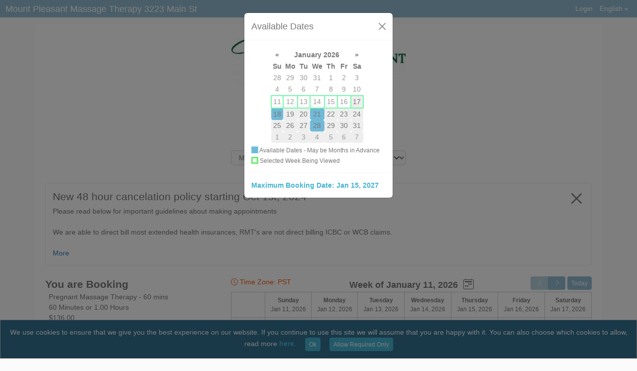

--- FILE ---
content_type: text/html; charset=UTF-8
request_url: https://book.click4time.com/rmtonmain/book/step2/?agent=8380&service=1827
body_size: 14779
content:
<!DOCTYPE html>
<html class="h-100" lang="en-US">
<!--<![endif]-->

<head>
	<meta charset="UTF-8">
	<meta name="viewport" content="width=device-width, initial-scale=1, shrink-to-fit=no">
			<!-- Global site tag (gtag.js) - Google Analytics -->
		<script async src="https://www.googletagmanager.com/gtag/js?id=UA-25185812-2"></script>
		<script>
			window.dataLayer = window.dataLayer || [];

			function gtag() {
				dataLayer.push(arguments);
			}
			gtag('js', new Date());

			var isClick4TimeCookieAccepted = localStorage.getItem("Click4TimeCookieAccepted");
			if (isClick4TimeCookieAccepted && isClick4TimeCookieAccepted == 'all') {
				gtag('config', 'UA-25185812-2');
			} else {
				gtag('config', 'UA-25185812-2', {
					'send_page_view': false
				});
				gtag('set', 'allow_ad_personalization_signals', false);
			}

					</script>
	
	
	<title>Click4Time</title>

	<!-- meta -->
	<meta http-equiv="X-UA-Compatible" content="IE=edge">
	<meta http-equiv="Content-Type" content="text/html; charset=UTF-8" />
	<meta name="viewport" content="width=device-width, initial-scale=1.0">

	<link rel="icon" href="/images/logo/favicon.ico?v=20250809" />
	<link rel="apple-touch-icon" sizes="180x180" href="/images/logo/apple-touch-icon.png?v=20250809">
	<link rel="icon" type="image/png" sizes="32x32" href="/images/logo/favicon-32x32.png?v=20250809">
	<link rel="icon" type="image/png" sizes="16x16" href="/images/logo/favicon-16x16.png?v=20250809">
	<link rel="mask-icon" href="/images/safari-pinned-tab.svg?v=20250809" color="#46b3d1">
	<meta name="apple-mobile-web-app-title" content="Click4Time">
	<meta name="application-name" content="Click4Time">
	<meta name="msapplication-TileColor" content="#da532c">
	<meta name="theme-color" content="#ffffff">

	<!-- google fonts -->
	<link href='http://fonts.googleapis.com/css?family=Raleway:500,300' rel='stylesheet' type='text/css'>
	<link rel='stylesheet' href='http://fonts.googleapis.com/css?family=PT+Sans'>
	<link href='http://fonts.googleapis.com/css?family=Open+Sans' rel='stylesheet' type='text/css'>
	<link rel="stylesheet" href="http://fonts.googleapis.com/css?family=Droid+Serif:regular,bold" />
	<link href='https://fonts.googleapis.com/css?family=Josefin+Sans:600' rel='stylesheet' type='text/css'>
		<script src="https://go.click4time.com:443/lang/"></script>
						<link href='/assets/global/bs5/css/custom_bootstrap.css?v=20250809' rel='stylesheet'>
								<link href='/assets/global/bs5/css/default.css?v=20250809' rel='stylesheet'>
								<link href='/assets/global/bs5/libraries/font-awesome/css/all.min.css?v=20250809' rel='stylesheet'>
								<link href='/assets/global/bs5/libraries/font-awesome/css/v4-shims.min.css?v=20250809' rel='stylesheet'>
								<link href='/assets/global/bs5/libraries/bootstrap-avatar/dist/avatar.css?v=20250809' rel='stylesheet'>
								<link href='/assets/global/bs5/libraries/bootstrap-icons/font/bootstrap-icons.min.css?v=20250809' rel='stylesheet'>
								<link href='/assets/global/bs5/libraries/pnotify/core/dist/PNotify.css?v=20250809' rel='stylesheet'>
								<link href='/assets/global/bs5/libraries/pnotify/core/dist/BrightTheme.css?v=20250809' rel='stylesheet'>
								<link href='/assets/global/bs5/libraries/chosen/1.3.0/chosen.min.css?v=20250809' rel='stylesheet'>
								<link href='/assets/global/bs5/libraries/select2/css/select2.min.css?v=20250809' rel='stylesheet'>
								<link href='/assets/global/bs5/libraries/select2/select2-bootstrap-5-theme-1.3.0/select2-bootstrap-5-theme.min.css?v=20250809' rel='stylesheet'>
								<link href='/assets/global/bs5/libraries/bootstrap-datepicker/css/bootstrap-datepicker.min.css?v=20250809' rel='stylesheet'>
								<link href='/assets/app-booknew/bs5/css/step2vendor.css?v=20250809' rel='stylesheet'>
			
	</head>
<style>
	.vendor-main {
			}

	.vendor-css {
		font-weight: 500;
		background: #90bbce !important;
		background-color: #90bbce !important;
		color: #ffffff !important;	}

	.icon-vendor {
		color: #90bbce !important;
	}

	.btn-vendor,
	.btn-vendor:link,
	.btn-vendor:active {
		background: #fff;
		background-color: #90bbce !important;
		border-color: #90bbce !important;
		color: #ffffff !important;	}

	.vendor-outline-primary,
	.vendor-outline-primary:active {
		border-color: #90bbce !important;
		color: #90bbce !important;
		background-color: #fff !important;
	}

	.btn-vendor:hover {
		opacity: 0.75;
		filter: alpha(opacity=75);
		/* For IE8 and earlier */
	}

	.navbar .nav>.active>a,
	.navbar .nav>.active>a:hover,
	.navbar .nav>.active>a:focus {
		background: #90bbce !important;
		color: #ffffff !important;	}

	#categoty-group .glyphicon {
		color: #90bbce !important;
	}
</style>

<body class="d-flex flex-column h-100 vendor-main" data-user="3"
	data-bookurl="https://book.click4time.com:443"
	data-vendorurl="https://vendor.click4time.com:443"
	data-ux-version="BS5"
	data-ux-theme=""
	data-ga4="1"
	data-ga4-id="UA-25185812-2">
	
	
<nav class="navbar navbar-expand-md navbar-dark bg-primary fixed-top py-0 vendor-css" style="">
	<div class="container-fluid py-lg-0 py-md-2">
			<a class="navbar-brand text-truncate vendor-css" data-bs-toggle="popover" data-bs-trigger="hover focus" data-bs-content="Mount Pleasant Massage Therapy 3223 Main St">Mount Pleasant Massage Therapy 3223 Main St</a>
        

		<span class="nav-item nav-item-system-notifications icon-badge-group d-none" role="button">
			<span class="system-notifications icon-badge-container px-2" title="System Notifications">
			<i class="bi bi-bell fa-inverse icon-badge-icon vendor-css"></i>
			<div class="icon-badge"></div>
			</span>
		</span>

        <button class="navbar-toggler custom-toggler p-0" type="button" data-bs-toggle="collapse" data-bs-target="#navbar-top-menu" aria-controls="navbar-top-menu" aria-expanded="false" aria-label="Toggle Menu">
          <span class="navbar-toggler-icon"></span>
        </button>

		<div class="collapse navbar-collapse" id="navbar-top-menu">
			<ul class="navbar-nav ms-auto mb-2 mb-lg-0 vendor-css">

																	<li class="nav-item"><a href="/auth/login"><span class="nav-link vendor-css text-white">Login</span></a></li>
											
					<li class="nav-item dropdown">
      					<a class="nav-link dropdown-toggle" href="#" id="languageNavbarDropdown" role="button" data-bs-toggle="dropdown" aria-expanded="false">
							<span class="vendor-css text-white">
								English								<span class="caret span-label-light"></span>

							</span>

						</a>

						<ul class="dropdown-menu dropdown-menu-end" id="language-select" aria-labelledby="languageNavbarDropdown">
							<li data="en"><a class="dropdown-item" href="#">English</a></li>
							
							<li data="es"><a class="dropdown-item" href="#" class="vendor-css">Español</a></li>
						</ul>
					</li>

				</ul>

			</div>

		</div>

	</nav>



	<main role="main">
		<div class="container main-container bg-white rounded py-2 mb-3">

			<div class="alert alert-warning text-secondary alert-dismissible fade show system-notifications-container m-2 d-none" role="alert" data-user-last-id="394" data-last-id="0">
				<div class="details">
				</div>
				<button type="button" class="btn-close" data-bs-dismiss="alert" aria-label="Close"></button>
			</div>

			<div class="container text-center pt-4">
				<div class="col-12 header margin-bottom-tiny">
											<a href="/rmtonmain/book/step1">
							<img class="img-responsive vendor-top-logo" src="https://go.click4time.com:443/images/vendors/logo-18851-595beadb48b1b.jpg" />
						</a>
										<h2 class="d-none text-muted h2-responsive mt-0">Mount Pleasant Massage Therapy 3223 Main St</h2>
					<div>
						 							<div>778-898-6789</div>
																			<div>ben.kobayashi@rmtonmain.com</div>
												<div><a href="/rmtonmain/about" style="font-size: 1.25rem;">About <i class="bi bi-info-square-fill ms-1 text-primary"></i></a></div>

						<div class="ms-2 my-2">
			<a href="https://www.thegiftcardcafe.com/cart/index.php?storeID=22253" target="_blank"><img class="img-responsive" width="155px" src="https://www.thegiftcardcafe.com/cart/images/buybutton4.png"></img></a><br>
		</div>						
													<div class="row mb-2 container-choose-location">
								<div class="offset-lg-4 col-lg-4 offset-md-3 col-md-6 col-xs-12 align-self-center">
									<div class="mt-1"><strong>Choose a Different Office Location</strong></div>
									<select id="location-dropdown" class="table form-select form-control">
										<option value="rmtonmain">Mount Pleasant Massage Therapy 3223 Main St</option>
																					<option value="rmtonmain16th">Mount Pleasant Massage Therapy 3140 Main St</option>
																			</select>
								</div>
							</div>
											</div>

				</div>
			</div>

			<div class="container vendor-notifications-container py-3">
	<div class="card">
		<div class="card-body">
			<div class="card-title h4">
    			New 48 hour cancelation policy starting Oct 1st, 2024    			<button type="button" class="btn-close float-end" data-bs-dismiss="alert" aria-label="Close"></button>
			</div>			
			<div class="ml-announcement">Please read below for important guidelines about making appointments<br />
<br />
We are able to direct bill most extended health insurances, RMT's are not direct billing ICBC or WCB claims.<br />
<br />
Please do not arrive prior to 5 minutes before your appointment start time.<br />
If the door is locked, your therapist will let you in when they are ready to.<br />
<br />
It is mandatory to wear a mask or covering while at the front desk and face up during your treatment.<br />
<br />
Existing and new clients will have to fill out a new informed consent form, this must be filled out prior to starting your appointment. This will be emailed to you.<br />
New Patients please fill out an online Medical History Form.<br />
<br />
An additional email will be sent to you once you book your appointment with a link to fill out the intake form. If you do not see it in your inbox, it could be in your spam folder. Please note that if you have been to the southwest Main and 16th clinic, you will need to fill out another form. The records for both clinics will be separate. If you are booking a Beauty Room appointment, the intake form does not need to be filled.<br />
<br />
Please note that while the booking system does confirm and remind you of your appointment, it is the ultimate responsibility of the client to keep track of their appointment. Not receiving a reminder email is not a valid reason for missing an appointment.<br />
Please be advised that a minimum notice of two (2) full day is required for any cancellation starting Oct 1st, 2024. In the event that you must reschedule or cancel with notice less than 48 hours, you will be responsible for the full cost of that time slot.<br />
<br />
Thank you,<br />
Mount Pleasant Massage Therapy</div>
			<a class="collapse-announcement-btn" role="button"  data-lang-more="More" data-lang-less="Less">More</a>
		</div>
	</div>
</div>
	
<div id="loadingFull" class="col-md-12 col-xs-12 text-center mt-2 d-none">
	<div class="spinner-border text-primary m-2" style="width: 4rem; height: 4rem;" role="status">
		<span class="sr-only">Loading</span>
	</div>
</div>
<div id="compare-schedules-loading" class="d-none">
	<div class="text-center text-primary fs-5 m-2 mt-1 mb-4">
		We're searching all the schedules, this may take a moment. <br>Try comparing fewer schedules to help speed things up a bit.	</div>
</div>

<div class="container mt-2" id="step2container" data-view="default" data-booking-option="1" data-tba="0">
	<div class="row mb-2">
		<div class="col-xs-12 col-lg-4">
			<div class="d-none d-md-block">
				<div class="m-0 fw-bold fs-4">You are Booking</div>
				<div class="ms-2 booking-info service-info">Pregnant Massage Therapy - 60 mins</div>
				<div class="ms-2 booking-info">
										60 Minutes or 1.00 Hours				</div>
								<div class="ms-2 booking-info">
						$136.00				</div>
				
				<div class="m-0 fw-bold booking-info-with">With</div>
				<div class="ms-2 booking-info provider-name">
					<div class="col-sm-12">
    				    					<div class="media-left media-top">
    						    						<img class="avatar avatar-96 rounded-2 d-none d-sm-block" src="https://vendor.click4time.com:443/images/agents/item-408355-665cb2d5c8d6d.jpg" alt="">
    						    					</div>
    					<div class="media-body">
 							<div class="col-sm-12 provider-info">
								<span class="fw-bold provider-info-name">Lindsay Leong RMT - Tue, Wed, Thu</span>
															</div>
							<div class="col-sm-12">
																								<div class="ml-content">Lindsay uses myofascial techniques, trigger point release, instrument assisted soft tissue mobilization, and gentle joint adjustments to help create space for your body’s own healing.<br />
<br />
Certification:<br />
*West Coast College of Massage Therapy: 3,000-hour RMT Graduate, August 2009</div>
								<a class="collapse-content-btn hand-cursor" data-lang-more="More" data-lang-less="Less">More</a>
															</div>
    					</div>
    					
					</div>
				</div>

							</div>
			
			
			    		<div class="d-none d-md-block">
    			<button type="button" class="btn btn-primary btn-vendor vendor-css btn-show-all-sp-availabilities w-100 mt-2">Show Available Times for All</button>
    			<button type="button" class="btn btn-primary btn-vendor vendor-css btn-show-week-calendar w-100 mt-2 d-none">Show Lindsay Leong RMT's Schedule</button>
    		</div>
    		
			<div class="table-small my-2 d-none d-md-block">
				<span class="vertical-center-cell small text-left">If availability is limited for the chosen service or provider, consider an alternative service or provider.</span>
			</div>
				
						<div class="provider-list">
			<br class="d-none d-md-block"/>
			<button type="button" class="btn btn-warning btn-md stp2-btn-go-back mt-2">
	<span class="glyphicon glyphicon-chevron-left"></span>
	Back to All Services</button>

	
<h4 class="my-2">Choose a Different Service Provider</h4>

<div class="card mt-2">
  <ul class="list-group list-group-flush">
		<li class="list-group-item" id="tba-option">
		<span style="color:#777;"><strong>I'll Choose Someone Later</strong></span>
		<button type="button"
		data-providerid="0"
		data-providerlegacysharedid="0"
		data-name="To Be Assigned"
		data-description-short=""
		data-description-long=""
		data-logo="" class="btn btn-primary btn-sm float-end provider-step2-btn btn-vendor vendor-css"
		>Select</button>
	</li>
	
	
	<li class="list-group-item">
		<span style="color:#777;"><strong>Sarah Wu RMT  Tue Wed Thu Fri</strong></span>
								<button type="button"
				data-providerid="787232"
				data-isonlyone="0"
				data-providerlegacysharedid="14319"
				data-name="Sarah Wu RMT  Tue Wed Thu Fri"
				data-description-short="Availability: Tues, Wed, Thurs, Fri

To book a 45 or 90 minute treatment with Sarah, please email her at sarah@sarahwurmt.ca

--

It wasn’t long after Sarah first started seeing a massage therapist before she knew that massage therapy was the caree"
				data-description-long="Availability: Tues, Wed, Thurs, Fri

To book a 45 or 90 minute treatment with Sarah, please email her at sarah@sarahwurmt.ca

--

It wasn’t long after Sarah first started seeing a massage therapist before she knew that massage therapy was the career for her.  Her massage therapist not only treated her symptoms, but also took the time to learn more about Sarah, her habits and history to try to figure out the root cause.  Her RMT explained how the biomechanics worked and that appealed to her engineering background.  She also taught her preventative measures and home care to maximize the effectiveness of the treatment and to minimize the chances of re-injury. That is the type of massage therapist Sarah strives to be.

Sarah is a graduate of the Canadian College of Massage and Hydrotherapy in Cambridge, Ontario with continuing education in manual lymphatic drainage and pre/post-natal care.

Outside of work, Sarah enjoys rock climbing, hiking, CrossFit and yoga."
				data-logo="images/agents/item-787232-665cb0435c3e5.jpg" class="btn btn-primary btn-sm float-end provider-step2-btn btn-vendor vendor-css"
				>Select</button>
			</li>
	
	
	<li class="list-group-item">
		<span style="color:#777;"><strong>Bradley St. Paul RMT  Sun Mon Wed</strong></span>
								<button type="button"
				data-providerid="655159"
				data-isonlyone="0"
				data-providerlegacysharedid="12306"
				data-name="Bradley St. Paul RMT  Sun Mon Wed"
				data-description-short="Bradley is passionate about providing Massage Therapy designed to address the complaints of his patients.

Conditions such as...

- Tension Headaches and Postural issues related to computer use or office work
- Repetitive stress injuries for athletes"
				data-description-long="Bradley is passionate about providing Massage Therapy designed to address the complaints of his patients.

Conditions such as...

- Tension Headaches and Postural issues related to computer use or office work
- Repetitive stress injuries for athletes and new mothers
- Nerve pain caused by tight tissues
- Physical tension brought on by stress and anxiety

He offers an array of modalities from gentle swedish to deep trigger point release, depending on the needs of the patient. 

He strives to create a therapeutic space where all patients feel heard and respected."
				data-logo="images/agents/item-655159-665cb25bba78e.jpg" class="btn btn-primary btn-sm float-end provider-step2-btn btn-vendor vendor-css"
				>Select</button>
			</li>
	
	
	<li class="list-group-item">
		<span style="color:#777;"><strong>Jeff Gabert RMT Tue Wed Sat</strong></span>
								<button type="button"
				data-providerid="333054"
				data-isonlyone="0"
				data-providerlegacysharedid="7312"
				data-name="Jeff Gabert RMT Tue Wed Sat"
				data-description-short="Jeff Gabert is a graduate of the inaugural massage therapy program at Langara College.  Throughout the program he was fortunate to work with diverse populations and benefitted from the knowledge shared by fantastic teachers and fellow RMT’s.  Jeff "
				data-description-long="Jeff Gabert is a graduate of the inaugural massage therapy program at Langara College.  Throughout the program he was fortunate to work with diverse populations and benefitted from the knowledge shared by fantastic teachers and fellow RMT’s.  Jeff has a special interest in treating chronic pain and fatigue, particularly those dealing with arthritis.  He regularly leads talks and workshops for the Arthritis Society dealing with coping skills and tips for pain management.  Another area of interest for Jeff is sports massage and injury rehabilitation. He will be spending a week this summer travelling and working on the competitors of the BC Bike race, keeping them in riding shape.  Jeff seeks to aid the body in its natural healing process and help clients implement a homecare program that will facilitate their recovery.  By employing a variety of massage techniques including: Swedish, deep tissue, myofascial release, joint mobilizations and muscle energy; Jeff creates a unique and client centred massage treatment.
Outside of massage, Jeff enjoys cycling the seawall, weight training, playing music and a weekly trivia night.  “I look forward to meeting you and working together.”"
				data-logo="images/agents/item-333054-665cb0f715073.jpg" class="btn btn-primary btn-sm float-end provider-step2-btn btn-vendor vendor-css"
				>Select</button>
			</li>
	
	
	<li class="list-group-item">
		<span style="color:#777;"><strong>Tyler Carreira RMT  Mon Wed Thu </strong></span>
								<button type="button"
				data-providerid="471329"
				data-isonlyone="0"
				data-providerlegacysharedid="9047"
				data-name="Tyler Carreira RMT  Mon Wed Thu "
				data-description-short="Tyler was born and raised in the Lower Mainland and graduated with his diploma in registered massage therapy from Langara College. He became a massage therapist following his intrigue with the science of human anatomy and his desire to help others fe"
				data-description-long="Tyler was born and raised in the Lower Mainland and graduated with his diploma in registered massage therapy from Langara College. He became a massage therapist following his intrigue with the science of human anatomy and his desire to help others feel better.
 He has experience working with patients with Multiple Sclerosis, Spinal cord injuries and musculoskeletal injuries and uses a variety of manual therapy modalities that range from Swedish to myofascial and joint mobilization techniques. His ultimate aim is to work with his patients to create a goal that they can work towards to feel happier and healthier by getting back to what they love to do. To accomplish that Tyler completes assessments as part of each treatment to customize every massage to each patients individual needs.
 In his spare time Tyler enjoys getting outdoors; jogging, hiking, snowshoeing or canoeing; and has recently acquired a new interest in cooking and loves experimenting with new recipes, especially if it involves using his cast iron skillet. Tyler enjoys watching films and is ashamed to admit that he probably spends a tad too much time on Netflix (but only on rainy days).

E-mail: tcarreirarmt@gmail.com"
				data-logo="images/agents/item-471329-665cb19ff0a86.jpg" class="btn btn-primary btn-sm float-end provider-step2-btn btn-vendor vendor-css"
				>Select</button>
			</li>
	
	
	<li class="list-group-item">
		<span style="color:#777;"><strong>Matthew Hay RMT</strong></span>
								<button type="button"
				data-providerid="973361"
				data-isonlyone="0"
				data-providerlegacysharedid="15557"
				data-name="Matthew Hay RMT"
				data-description-short="Matthew is trained in a wide variety of modalities including deep tissue, neuromuscular, Swedish, and myofascial techniques. His treatment style incorporates a fair bit of Swedish and Myofascial techniques with slow, specific pressure to areas of foc"
				data-description-long="Matthew is trained in a wide variety of modalities including deep tissue, neuromuscular, Swedish, and myofascial techniques. His treatment style incorporates a fair bit of Swedish and Myofascial techniques with slow, specific pressure to areas of focus. He particularly enjoys working with hypermobile and chronic pain populations, as well as treating orthopaedic injuries &amp; sport athletes. 


In addition to massage, Matthew will recommend specific stretches and exercises to help promote lasting change. His calming and inquisitive demeanor aids his technical knowledge by allowing him to develop a more comprehensive understanding of his patients' needs. He strives to create a comprehensive and collaborative treatment plan that will best support your goals. 

Outside of work, Matthew is passionate about gardening, climbing, and running/cycling!

Does not direct bill to ICBC or WorkSafe."
				data-logo="images/agents/item-973361-665caf0868c61.jpg" class="btn btn-primary btn-sm float-end provider-step2-btn btn-vendor vendor-css"
				>Select</button>
			</li>
	
	
	<li class="list-group-item">
		<span style="color:#777;"><strong>Yuen Sun RMT Tues,Thu,Fri</strong></span>
								<button type="button"
				data-providerid="121538"
				data-isonlyone="0"
				data-providerlegacysharedid="1222"
				data-name="Yuen Sun RMT Tues,Thu,Fri"
				data-description-short="Yuen Sun RMT graduated from the West Coast College of Massage Therapy, and has been practicing massage therapy since 2008. His massage style incorporates myofascial techniques, osteopathic manipulations and deep tissue work. Within his practice he ha"
				data-description-long="Yuen Sun RMT graduated from the West Coast College of Massage Therapy, and has been practicing massage therapy since 2008. His massage style incorporates myofascial techniques, osteopathic manipulations and deep tissue work. Within his practice he has focused on addressing shoulder and pelvic dysfunction as well as alignment issues.  
Does not direct bill ICBC or Worksafe.
"
				data-logo="images/agents/item-121538-665cb31b0ab22.jpg" class="btn btn-primary btn-sm float-end provider-step2-btn btn-vendor vendor-css"
				>Select</button>
			</li>
	
	
	<li class="list-group-item">
		<span style="color:#777;"><strong>Steph Runninghart</strong></span>
								<button type="button"
				data-providerid="862257"
				data-isonlyone="0"
				data-providerlegacysharedid="14662"
				data-name="Steph Runninghart"
				data-description-short="Available via online booking at 3140 and 3223 Main St. 

I have been practicing since 2016, graduating from the inaugural Registered Massage Therapy program at Langara college in December 2015. 
I enjoy working with a diverse patient population. I ap"
				data-description-long="Available via online booking at 3140 and 3223 Main St. 

I have been practicing since 2016, graduating from the inaugural Registered Massage Therapy program at Langara college in December 2015. 
I enjoy working with a diverse patient population. I apply a variety of methods to help treat my clients including: soft tissue manipulation, myofascial techniques, as well as traditional Swedish massage. 
I will work with each person to treat their tension and discomforts. I strongly believe in the practice of massage therapy as a means of helping the body recover and stay healthy. I am grateful to be able to help my clients, and better the health of the Mount Pleasant community. 

Stephanie does not bill directly with ICBC or MSP."
				data-logo="images/agents/item-862257-665cb1fdbf18f.jpg" class="btn btn-primary btn-sm float-end provider-step2-btn btn-vendor vendor-css"
				>Select</button>
			</li>
	
	
	<li class="list-group-item">
		<span style="color:#777;"><strong>Heidi Shimo RMT Fri</strong></span>
								<button type="button"
				data-providerid="665235"
				data-isonlyone="0"
				data-providerlegacysharedid="12471"
				data-name="Heidi Shimo RMT Fri"
				data-description-short="Heidi was fascinated and inspired by her massage therapist and treatments when she was in her early 20s while working at a high stressed level job in a medical centre and intensely training for sports events.  She was amazed and grateful how massage "
				data-description-long="Heidi was fascinated and inspired by her massage therapist and treatments when she was in her early 20s while working at a high stressed level job in a medical centre and intensely training for sports events.  She was amazed and grateful how massage therapy helped her relieve many of her symptoms and regained some balance in her life. 

A few years later, courage led her back to studying and graduated from Utopia Academy in 2009.  Her passion since has been creating a supportive space for her clients to understand and heal their bodies.

She sees each person as a completely unique case and will come up with a specific treatment through attentive and deep listening, assessment and palpation.  By doing that, she hopes to help her clients to achieve a healthier and pain free lifestyle.

Heidi likes to treat all ages using modalities including Swedish, Trigger Point Release, Deep Tissue, Myofascial Release, Active Release, Joint Mobilization, Active and Passive Stretching, and home care exercises.

The common conditions she treats include:
Acute injury
Chronic pain/fatigue
Pre and post-natal massage
Sports massage
Stress related symptoms

When she is not at work, she enjoys spending time with her 3 young children either in a trail, up on a mountain, or traveling and exploring this beautiful world. At home she likes cooking, gardening, and playing board games with her kids.  For exercise and focus training, she is currently working on her red belt in Karate.

"
				data-logo="images/agents/item-665235-665cb29ee16ab.jpg" class="btn btn-primary btn-sm float-end provider-step2-btn btn-vendor vendor-css"
				>Select</button>
			</li>
	
	
	<li class="list-group-item">
		<span style="color:#777;"><strong>Jacob Silverman RMT  Mon Tue Thu Fri</strong></span>
								<button type="button"
				data-providerid="721295"
				data-isonlyone="0"
				data-providerlegacysharedid="13890"
				data-name="Jacob Silverman RMT  Mon Tue Thu Fri"
				data-description-short=""
				data-description-long="Starting in 2021

Jacob believes that injuries and pain are a natural consequence of life, which create opportunities for change. He believes our behavior in response to pain ultimately shapes our outcome. When we have an issue with our tissues, it’s because of a decreased local ecology in some parts of the body: usually involving excessive inflammation, insufficient functional capacity, and insufficient nutrition. His goal as a massage therapist is to help you overcome these problems by providing manual techniques to reduce your discomfort as well as effective tools and educational resources to empower you in the process of building resiliency. He is practiced in myofascial release, Swedish deep tissue massage, neuromuscular techniques, active and passive stretching, and joint mobilization. A typical session includes a combination of these techniques aimed at addressing your specific complaint(s). Home care exercises will be provided, intended to improve specific functional capacities, and consist of select effective and sustainable practices to incorporate into your life 10-30 minutes a day.



Jacob’s higher education began in 2012 at UBC with a bachelors degree in biology. In 2015 he completed a 200hr yoga teacher training in Rishikesh, India, and while he was there decided to forgo the pursuit of a career in science. At the time he had been recovering from bilateral meniscus injuries and found a calling for guiding others through the process of physical rehabilitation. He completed his study of massage therapy at Langara College in 2018 and has since continued to develop his toolkit and approach to treatment. Currently, he studies under the guidance of Ido Portal and his team, constantly learning and practicing a diverse physical education. "
				data-logo="images/agents/item-721295-665cafe65182f.jpg" class="btn btn-primary btn-sm float-end provider-step2-btn btn-vendor vendor-css"
				>Select</button>
			</li>
	
	
	<li class="list-group-item">
		<span style="color:#777;"><strong>Elizabeth Anne Sun RMT  Wed</strong></span>
								<button type="button"
				data-providerid="121528"
				data-isonlyone="0"
				data-providerlegacysharedid="1212"
				data-name="Elizabeth Anne Sun RMT  Wed"
				data-description-short="Elizabeth will be starting at Mount Pleasant Massage Therapy on August 20, 2013.  She will be working Tuesday, Thursday, and Sunday afternoons.

Elizabeth (Liz) Anne Sun, RMT graduated from the West Coast College of Massage Therapy and has been pract"
				data-description-long="Elizabeth will be starting at Mount Pleasant Massage Therapy on August 20, 2013.  She will be working Tuesday, Thursday, and Sunday afternoons.

Elizabeth (Liz) Anne Sun, RMT graduated from the West Coast College of Massage Therapy and has been practicing since 2008. She has been building a practice fueled by her passion for restorative massage and its provision of a balanced and healthy lifestyle. She welcomes patients with various conditions such as stress, whiplash, back/neck pain, tension headaches, overuse and sports injuries. She tends to address these issues using myofascial and progressive deep tissue techniques. She specializes in prenatal and postnatal massage and is a practicing birth Doula. Elizabeth strongly believes that Massage Therapy is complementary to all levels of healing.
"
				data-logo="images/agents/item-121528-665cb34868a84.jpg" class="btn btn-primary btn-sm float-end provider-step2-btn btn-vendor vendor-css"
				>Select</button>
			</li>
	
	
	<li class="list-group-item">
		<span style="color:#777;"><strong>Ben Kobayashi RMT  Mon</strong></span>
								<button type="button"
				data-providerid="120959"
				data-isonlyone="0"
				data-providerlegacysharedid="639"
				data-name="Ben Kobayashi RMT  Mon"
				data-description-short="Ben will be at the 3223 location for Mondays from 9 to 5.  Ben's schedule at 3140 Main St will be on Tuesdays, Wednesdays, Fridays and occasionally on Saturdays 

I have been practicing for over 19 years now in the Mount Pleasant community.  I worked"
				data-description-long="Ben will be at the 3223 location for Mondays from 9 to 5.  Ben's schedule at 3140 Main St will be on Tuesdays, Wednesdays, Fridays and occasionally on Saturdays 

I have been practicing for over 19 years now in the Mount Pleasant community.  I worked previously at the Massage and Therapy Center and Brentwood Chiropractic and Sports Rehab Center.  I graduated from the West Coast College of Massage Therapy in 2005.

I enjoy what I do because each person is different and I use my knowledge to help each one.  I use a variety of techniques which I tailor to treat each person to how I think they can improve.  From myofascial release, deep tissue, structural balancing and mobilizations, I will try to unwind tension and imbalances one may be experiencing.  Whether it is from an injury, motor vehicle accident, or daily stressors I will do my best to help.  
"
				data-logo="images/agents/item-120959-665e90a50777b.jpg" class="btn btn-primary btn-sm float-end provider-step2-btn btn-vendor vendor-css"
				>Select</button>
			</li>
	
	

  </ul>
</div>
			</div>
			
		</div>

		<div class="col-xs-12 col-lg-8">
			<div class="table my-2 d-md-none">
				<div class="d-md-none">
					<div class="m-0 fw-bold fs-4">You are Booking</div>
					<div class="ms-2 booking-info">Pregnant Massage Therapy - 60 mins</div>
					<div class="ms-2 booking-info">
												60 Minutes or 1.00 Hours					</div>
										<div class="ms-2 booking-info">
												$136.00										</div>
					
					<div class="m-0 fw-bold">With</div>
    				<div class="ms-2 booking-info provider-name">
    					<div class="col-sm-12">
        					<div class="media-left media-top">
        					        						        						<img class="avatar avatar-96 rounded-2" src="https://vendor.click4time.com:443/images/agents/item-408355-665cb2d5c8d6d.jpg" alt="">
        						        					</div>
        					<div class="media-body">
     							<div class="col-sm-12">
    								<span class="fw-bold">Lindsay Leong RMT - Tue, Wed, Thu</span>
    								    							</div>
    							<div class="col-sm-12">
    								    								    								<div class="ml-content">Lindsay uses myofascial techniques, trigger point release, instrument assisted soft tissue mobilization, and gentle joint adjustments to help create space for your body’s own healing.<br />
<br />
Certification:<br />
*West Coast College of Massage Therapy: 3,000-hour RMT Graduate, August 2009</div>
    								<a class="collapse-content-btn hand-cursor" data-lang-more="More" data-lang-less="Less">More</a>
    								    							</div>
        					</div>
            					
     					</div>
    				</div>

									</div>
			</div>

					    		<div class="d-md-none">
    			<button type="button" class="btn btn-primary btn-vendor vendor-css btn-show-all-sp-availabilities w-100 mt-2">Show Available Times for All</button>
    			<button type="button" class="btn btn-primary btn-vendor vendor-css btn-show-week-calendar w-100 mt-2 d-none">Show Lindsay Leong RMT's Schedule</button>
    		</div>
    				
			<div class="table-small my-2 d-md-none">
				<span class="vertical-center-cell small text-left">If availability is limited for the chosen service or provider, consider an alternative service or provider.</span>
			</div>
		
			
			<div id="loading" class="processing col-md-12 col-xs-12 text-center my-2 d-none">
				Looking for times<span>.</span><span>.</span><span>.</span>
			</div>
			<div id="slotview">

			</div>

            			
					</div>

	</div>
</div>
<!-- Container -->
<div id="modal-monthlyavailability" class="modal fade" aria-labelledby="modal-monthlyavailability-label" aria-hidden="true">
	<div class="modal-dialog modal-sm">
		<div class="modal-content">
			<div class="modal-header">
				<span class="h5 modal-title" id="modal-monthlyavailability-label">Available Dates</span>
				<button type="button" class="btn-close" data-bs-dismiss="modal" aria-label="Close"></button>
			</div>
		  <div class="modal-body">
		  		<div class="alert alert-warning text-secondary month-calendar-top-message month-calendar-availability-warning d-none" role="alert">
					No availability within the maximum booking limit. Try a different search or contact us.				</div>
				<div class="alert alert-info text-secondary text-secondary month-calendar-top-message month-calendar-moved-to-available-month d-none" role="alert">
					We have advanced you to the next available date.				</div>

			<div data-provide="datepicker" class="ms-4" id="monthcalendar" value="26262626-0101-1616"></div>
			<div>
				 <div id="month-calendar-available" class="mt-1">&nbsp;</div><div class="float-start"><small>&nbsp;Available Dates - May be Months in Advance&nbsp;</small></div><br />
				 <div id="month-calendar-display-week" class="mt-1">&nbsp;</div><div class="float-start"><small>&nbsp;Selected Week Being Viewed&nbsp;</small></div>
			 </div>
		  </div>
		  <div class="modal-footer" style="text-align: left;">
		  	<p class="max-booking-date-label text-primary w-100 "><strong>Maximum Booking Date: <span class="max-booking-date">Jan 15, 2027</span></strong></p>
		  	<p class="beyond-max-booking-date text-danger d-none">You are searching beyond our maximum booking date.</p>
		  	<p class="change-search-or-waitlist text-danger d-none">If there is no availability within our maximum booking date, change your search options or add yourself to our Wait List, if available.</p>
		  </div>
		</div>
	</div>
</div>

<div class="modal fade" id="modal-multiple-booking" tabindex="-1" role="dialog" data-bs-backdrop="static" data-bs-keyboard="false" aria-labelledby="modal-multiple-booking-label" aria-hidden="true">
	<div class="modal-dialog modal-lg" role="document">
		<div class="modal-content">
			<div class="modal-header">
				<h5 class="modal-title" id="modal-multiple-booking-label">Choose a Time</h5>
				<button type="button" class="btn-close" data-bs-dismiss="modal" aria-label="Close"></button>
			</div>
			<div class="modal-body">
			</div>
			<div class="modal-footer">
				<button type="button" class="btn btn-secondary" data-bs-dismiss="modal">Close</button>
			</div>
		</div>
	</div>
</div>

<div class="modal fade" id="modal-multiple-booking-providers" tabindex="-1" role="dialog" data-bs-backdrop="static" data-bs-keyboard="false" aria-labelledby="modal-multiple-booking-providers-label" aria-hidden="true">
	<div class="modal-dialog modal-lg" role="document">
		<div class="modal-content">
			<div class="modal-header">
				<h5 class="modal-title" id="modal-multiple-booking-providers-label">Choose a Service Provider</h5>
				<button type="button" class="btn-close" data-bs-dismiss="modal" aria-label="Close"></button>
			</div>
			<div class="modal-body">
			</div>
			<div class="modal-footer">
				<button type="button" class="btn btn-secondary" data-bs-dismiss="modal">Close</button>
			</div>
		</div>
	</div>
</div>

<input type="hidden" id="provider" value="408355" />
<input type="hidden" id="provider_legacySharedId" value="8380" />
<input type="hidden" id="compareproviders" value="" />
<input type="hidden" id="service" value="2054" />
<input type="hidden" id="service_legacyId" value="1827" />
<input type="hidden" id="concierge" value="" />
<input type="hidden" id="change" value="" />
		</div>
	</main>

	<footer class="footer mt-auto pt-1" style="background-color:#fbfbfb;">
	<div class="container">
		<div>
			<div class="row text-center">
				<div>
					<div class="col-12">
						<a href="https://click4time.com" target="_blank" rel="noopener noreferrer">
							<img class="img-responsive img-thumbnail center-block vendor-logo m-0 p-0" style="height:18px;" src="/images/logo/Click4Time-logo-blue.png" />
						</a>
					</div>

					<div class="col-12 text-primary">
						<a href="/terms" class="text-primary">Terms of Use</a> | <a href="/privacy" class="text-primary">Privacy</a> | <a href=" https://support.click4time.com/index.php?/Troubleshooter/List" target="_blank" rel="noopener noreferrer" class="text-primary">FAQ</a>
            <span class="badge rounded-pill bg-primary btn-report-a-bug" role="button"><i class="bi bi-bug pe-1"></i>Report a Bug</span>
            </div>

				</div>
			</div>
		</div>
	</div>
</footer>

<div class="alert alert-dark text-center mb-0 cookie-consent-banner" role="alert">
  We use cookies to ensure that we give you the best experience on our website. If you continue to use this site we will assume that you are happy with it. You can also choose which cookies to allow, read more <a href="https://click4time.com/cookies-policy/" target="_blank" rel="noopener noreferrer" class="text-primary fw-bold">here.</a>  <button type="button" class="btn btn-primary btn-sm ms-3 btn-all">Ok</button>
  <button type="button" class="btn btn-primary btn-sm ms-3 btn-required-only">Allow Required Only</button>
</div>

<div id="modal-report-a-bug" class="modal fade" tabindex="-1" aria-labelledby="reportBugLabel" aria-hidden="true">
  <div class="modal-dialog modal-lg">
    <div class="modal-content">
      <div class="modal-header">
        <h5 class="modal-title" id="reportBugLabel"><strong>Something not quite right on the page, let us know.</strong></h5>
        <button type="button" class="btn-close" data-bs-dismiss="modal" aria-label="Close"></button>
      </div>
      <div class="modal-body">
		<p class="report-a-bug-desc"><p><b>IMPORTANT:</b> If you're trying to book an appointment and not seeing times you want or have a question about making a booking, you must contact the business directly. You can find the business' contact info from the "About Us" link at the top of the booking calendar, after closing this form.</p><p>If you see a technical issue, please describe the issue you're seeing on the page in as much detail as possible.</p><p><b>If you would like us to contact you for support, include your email. Be aware that without your email we have no way to contact you.</b></p></p>
		<textarea class="form-control issue-description" style="max-width: 100%;" rows="4"></textarea>
      </div>
      <div class="modal-footer">
        <button type="button" class="btn btn-secondary d-none" data-bs-dismiss="modal">Cancel</button>
        <button type="button" id="btn-submit-bug-report" class="btn btn-primary"><span class="spinner-border spinner-border-sm pe-1 btn-spinner d-none" role="status" aria-hidden="true"></span> Submit Issue</button>
      </div>
    </div>
  </div>
</div>

<div id="modal-report-a-bug-message" class="modal fade" tabindex="-1" aria-labelledby="reportBugMessageLabel" aria-hidden="true">
  <div class="modal-dialog">
    <div class="modal-content">
      <div class="modal-body">
		<p class="message-content message-success-content d-none">Your report has been submitted successfully.</p>
		<p class="message-content message-failed-content d-none">The service is not available right now, please try it again later.</p>
      </div>
      <div class="modal-footer">
        <button type="button" class="btn btn-secondary" data-bs-dismiss="modal">Close</button>
      </div>
    </div>
  </div>
</div>


	<!-- All javascript that is not REQUIRED to be on top should be on the bottom for a faster page load -->
	<script>
			</script>

	
						<script src="/assets/global/bs5/libraries/jquery/jquery-3.7.1.min.js"></script>
								<script src="/assets/global/bs5/libraries/bootstrap/5.3.3/js/bootstrap.bundle.min.js"></script>
								<script src="/assets/global/bs5/libraries/moment/moment.min.js"></script>
								<script src="/assets/global/bs5/libraries/moment-timezone/builds/moment-timezone-with-data.min.js"></script>
								<script src="/assets/global/bs5/libraries/pnotify/core/dist/PNotify.js"></script>
								<script src="/build/final/app-booknew-bs5-theme-bs.min.e9f8711d.js"></script>
								<script src="/build/final/app-booknew-bs5-booking-protector.min.0f46108a.js"></script>
								<script src="/assets/global/bs5/libraries/jquery-validation/jquery.validate.js"></script>
								<script src="/assets/global/bs5/libraries/jquery-validation/additional-methods.min.js"></script>
								<script src="/assets/global/bs5/libraries/jquery-validation/cft.validate.js"></script>
								<script src="/assets/global/bs5/libraries/chosen/1.3.0/chosen.jquery.js"></script>
								<script src="/assets/global/bs5/libraries/chosen/1.3.0/ajax-chosen.js"></script>
								<script src="/assets/global/bs5/libraries/select2/js/select2.full.js"></script>
								<script src="/assets/global/bs5/libraries/bootstrap-datepicker/js/bootstrap-datepicker.min.js"></script>
								<script src="/assets/global/bs5/libraries/bootstrap-validator-master/dist/validator.min.js"></script>
								<script src="/assets/global/bs5/libraries/bootstrap-checkbox/dist/js/bootstrap-checkbox.min.js"></script>
								<script src="/assets/global/bs5/libraries/jquery-countdown/src/countdown.js"></script>
								<script src="/build/final/app-booknew-bs5-step2-vendor.min.98796eb5.js"></script>
								<script src="/build/final/app-booknew-bs5-step2-vendor-init.min.5274d756.js"></script>
								<script src="/build/final/app-booknew-bs5-customfields.min.c206d35c.js"></script>
								<script src="/build/final/app-booknew-bs5-step3-vendor.min.0c9577e9.js"></script>
								<script src="/build/final/app-booknew-bs5-step4-vendor.min.bf633876.js"></script>
			
		<input type="hidden" id="locale" value="en" />
	<input type="hidden" id="vendorlegacy" value="428" />
	<input type="hidden" id="vendorid" value="18851" />
	<input type="hidden" id="vendorurl" value="rmtonmain" />
		<input type="hidden" id="csrf_token_name" value="csrf_test_name" />
	<input type="hidden" id="csrf_test_name" value="c2b6082a28e96aee4502310288ed260f" />
	<input type="hidden" id="isGuestBooked" value="1" />

	<div id="modal-book-protect" class="modal fade scrollable-modal" role="dialog" data-bs-keyboard="false" data-bs-backdrop="static">
		<div class="modal-dialog">
			<div class="modal-content">
				<div class="modal-body">
					<div class="modal-title h4">Calendar Passcode Required to Continue</div>
					<div class="my-2">This calendar is passcode protected to limit bookings to existing clients only.<br>The calendar passcode is not the same as your account login password.<br>Contact us if you need a passcode for online booking access.</div>
					<div class="form-group my-2">
						<input type="password" id="client-book-password" maxlength="50" size="30" class="form-control">
						<div class="error-messsage text-danger d-none">Incorrect passcode - Try again. If you forgot the passcode <a href="/rmtonmain/about">contact us</a></div>
					</div>
					<button type="button" class="btn btn-primary float-end btn-book-protected">Submit</button>
				</div>
			</div>
		</div>
	</div>

	<div id="modal-provider-reviews" class="modal fade" aria-labelledby="modal-provider-reviews-label" aria-hidden="true">
		<div class="modal-dialog modal-dialog-scrollable">
			<div class="modal-content">
				<div class="modal-header">
					<span class="h5 modal-title" id="modal-provider-reviews-label">Reviews</span>
					<button type="button" class="btn-close" data-bs-dismiss="modal" aria-label="Close"></button>
				</div>
				<div class="modal-body">

				</div>
				<div class="modal-footer">
					<button type="button" class="btn btn-secondary" data-bs-dismiss="modal">Close</button>
				</div>
			</div>
		</div>
	</div>

	<div id="modal-ajax-errors" class="modal fade" aria-labelledby="modal-ajax-errors-label" aria-hidden="true">
		<div class="modal-dialog">
			<div class="modal-content">
				<div class="modal-header">
					<span class="h5 modal-title" id="modal-ajax-errors-label">Notice</span>
					<button type="button" class="btn-close" data-bs-dismiss="modal" aria-label="Close"></button>
				</div>
				<div class="modal-body">
					<p id="ajax-message"></p>
				</div>
				<div class="modal-footer">
					<button type="button" class="btn btn-secondary" data-bs-dismiss="modal">Close</button>
				</div>
			</div>
		</div>
	</div>

	<div id="modal-reserving-slot" class="modal fade" tabindex="-1" data-bs-backdrop="static" data-bs-keyboard="false" aria-labelledby="modal-reserving-slot-label" aria-hidden="true">
		<div class="modal-dialog">
			<div class="modal-content">
				<div class="modal-header">
					<span class="modal-title" id="modal-reserving-slot-label">You're almost done, don't go anywhere</span>
					<button type="button" class="btn-close" data-bs-dismiss="modal" aria-label="Close"></button>
				</div>
				<div class="modal-body">
					<div class="p-2">
						<div class="d-flex align-items-center">
							We're just making the necessary arrangements...							<div class="spinner-border text-primary ms-auto" role="status" aria-hidden="true"></div>
						</div>
					</div>
				</div>
			</div>
		</div>
	</div>

	<div id="modal-booking-client-choose" class="modal fade" role="dialog" data-bs-backdrop="static" data-bs-keyboard="false" aria-labelledby="modal-booking-client-choose-label" aria-hidden="true">
		<div class="modal-dialog">
			<div class="modal-content">
				<div class="modal-header"
					style="border-bottom: 0px; padding-bottom: 0px;">
					<span class="modal-title" id="modal-booking-client-choose-label">Choose who you are booking this appointment for.</span>
					<button type="button" class="btn-close btn-booking-client-choose-cancel" data-bs-dismiss="modal" aria-label="Close"></button>
				</div>
				<div class="modal-body">
					<select id="select-appointment-client" class="form-select form-control" data-booking-client="0">
					</select>
				</div>
				<div class="modal-footer">
					<button type="button" class="btn btn-primary text-center form-control btn-booking-client-choose">Continue</button>
					<button type="button" class="btn d-none btn-secondary text-center form-control btn-booking-client-choose-cancel mt-2" data-bs-dismiss="modal">Go Back</button>
				</div>
			</div>
		</div>
	</div>

	<div id="modal-book-guest-login" class="modal fade modal-dialog-scrollable" role="dialog" data-bs-backdrop="static" data-bs-keyboard="false" aria-labelledby="modal-book-guest-login-label" aria-hidden="true">
		<div class="modal-dialog">
			<div class="modal-content">
				<div class="modal-header">
					<span class="h5 modal-title" id="modal-book-guest-email-label">Enter your email address to continue.<br>If your email is already registered, you can enter your password next. If not registered, you can create an online profile and password in the next step.<br><b>Note: if you navigate away from this page, your reservation will be released.</b></span>
					<span class="h5 modal-title d-none" id="modal-book-guest-login-label">We're holding your appointment time for 15 minutes to complete the reservation details.<br />Please login or create an online profile to continue with your booking. <b>Note: if you navigate away from this page, including to reset your password, your reservation will be released.</span>
					<button type="button" class="btn-close" data-bs-dismiss="modal" aria-label="Close"></button>
				</div>
				<div class="modal-body">
					<div class="bg-danger text-center p-2" style="display:none;" id="loginerrors">Incorrect Login Details</div>

					<div class="form-floating mb-3 auto-validate-registration-email-container">
						<input type="text" name="login" id="login" value="" class="form-control auto-validate-registration-email" placeholder="name@example.com">
						<label for="login" class="text-secondary">Email</label>

						<div class="msg-validating-email mt-1 ms-2 d-none">
							<div class="spinner-border spinner-border-sm text-primary" role="status">
								<span class="visually-hidden">Validating...</span>
							</div>
							Validating...						</div>

						<div id="error-message-email" class="mt-1">
							<span class="error-message text-danger ms-2 d-none">The Email field is required.</span>

							<div class="col-xs-12 email-exist-warning d-none">
								<div class="alert alert-info text-secondary"><i class="bi bi-lightbulb pe-2"></i>This email is associated with a online profile.</div>
							</div>

							<div class="col-xs-12 email-exist-and-inactive d-none">
								<div class="alert alert-warning text-secondary resend"><i class="bi bi-lightbulb pe-2"></i>The email has been registered but not yet activated. Please click the <span class="btn btn-link resend-activation-email fw-bold">Resend Activation Email</span> link to activate your account.</div>
								<div class="alert alert-info text-secondary resent"><i class="bi bi-hand-thumbs-up pe-2"></i>The activation email was sent successfully. Please check your email inbox and follow the activation instructions to activate your account, and then come back this page to continue your booking.</div>
							</div>

							<div class="col-xs-12 email-not-exist-warning d-none">
								<div class="alert alert-info text-secondary">This email address is not associated with a registered online profile yet. Check the email spelling or create an online profile.</div>
							</div>

							<div class="col-xs-12 invalid-email-message d-none">
								<div class="alert alert-warning text-secondary">Oops! Looks like the email address you entered may be misspelled. Please double check the spelling before continuing. If you are sure the email is correct you can ignore this message.<br />Emails will only be sent to valid addresses. <b>ENTER ONLY AN EMAIL ADDRESS HERE.</b></div>
							</div>
						</div>
					</div>

					<div class="form-floating password-input-container d-none">
						<span class="has-float-label pass_show"></span>
						<input type="password" class="form-control password-input" name="password" value="" id="password" placeholder="Password" autocomplete="off">
						<label for="floatingPassword" class="text-secondary">Password</label>
						<div id="error-message-password" class="text-danger d-none"></div>
						<div id="error-password-required" class="text-danger d-none">The Password field is required.</div>
					</div>
					<p class="float-end text-primary forgot-password-container d-none">
						<a id="forgot-password-url" class="text-primary" href="/auth/forgot_password?redirect=rmtonmain/book/step3&step2=true">Reset Your Password</a> |
						<a href="https://support.click4time.com/index.php?/Subscriber/Troubleshooter/Step/View/3" target="_blank" class="text-primary">More Help Topics</a>
					</p>
					<button type="button" class="btn btn-primary btn-check-email w-100 my-2">Continue</button>
					<button type="button" id="login_and_book" class="btn btn-primary btn-login-and-book d-none w-100 my-2">Login</button>
										<a class="btn btn-primary text-center form-control btn-user-register d-none mb-2" href="/auth/register?ajaxlogin=1&redirect=rmtonmain/book/step3">Create an Online Profile</a>
									</div>
				<div class="modal-footer">
				</div>
			</div>
		</div>
	</div>


</body>

</html>

--- FILE ---
content_type: text/html; charset=UTF-8
request_url: https://book.click4time.com/rmtonmain/book/step2_week?agent=8380&service=1827&day=16&month=1&year=2026
body_size: 1116
content:
<div class="row">
	<div class="col-lg-3 d-none d-lg-block">
		<span class="text-danger align-middle pt-3"><i class="bi bi-clock pe-1"></i>Time Zone: PST</span>
	</div>
	
	<div class="col-lg-6 col-md-12 text-center">
		<span class="fw-bold fs-5">Week of January 11, 2026</span>
		<i id="weekavailability" class="bi bi-calendar2-week ps-2 fs-4" role="button" data-bs-toggle="tooltip" data-bs-placement="top" title="Find First Available Date"></i>
	</div>
	
	<div class="col-lg-3 col-md-12 mb-1">
    	<div class="d-lg-none float-start">
    		<span class="text-danger align-middle pt-3"><i class="bi bi-clock pe-1"></i>Time Zone: PST</span>
    	</div>

		<div class="float-end">
        	<div class="btn-group" role="group" aria-label="Previous Next">
            	<button type="button" id="previous-week" class="btn btn-primary btn-sm btn-vendor vendor-css">
            		<i class="bi bi-chevron-left px-1"></i>
            	</button>
            	<button type="button" id="next-week" class="btn btn-primary btn-sm btn-vendor vendor-css">
            		<i class="bi bi-chevron-right px-1"></i>
            	</button>
        	</div>
        	<button type="button" id="today" class="btn btn-primary btn-sm btn-vendor vendor-css">
        		Today        	</button>
		</div>
	</div>
</div>

<div class="table-responsive m-0">

	<table class="table table-bordered calendar-border">
    <tbody>
    	<tr id="headerTable" class="week-detail" data-max-booking-date="2027-01-15" data-booking-available="0">
    		<th class="small text-center" style="width: 64px;">&nbsp;</th>
    		    			    			<td class="small text-center text-nowrap"><strong>Sunday</strong><br />
    				Jan 11, 2026    			</td>
    		    			    			<td class="small text-center text-nowrap"><strong>Monday</strong><br />
    				Jan 12, 2026    			</td>
    		    			    			<td class="small text-center text-nowrap"><strong>Tuesday</strong><br />
    				Jan 13, 2026    			</td>
    		    			    			<td class="small text-center text-nowrap"><strong>Wednesday</strong><br />
    				Jan 14, 2026    			</td>
    		    			    			<td class="small text-center text-nowrap"><strong>Thursday</strong><br />
    				Jan 15, 2026    			</td>
    		    			    			<td class="small text-center text-nowrap"><strong>Friday</strong><br />
    				Jan 16, 2026    			</td>
    		    			    			<td class="small text-center text-nowrap"><strong>Saturday</strong><br />
    				Jan 17, 2026    			</td>
    		    	</tr>
		<tr class="client-booking-calendar-row" style="border-style: dotted;">
			<td class="time-scale-slot text-end px-1">
				<div class="p-0 m-0 text-nowrap">9:00 am</div>
			</td>
					<td class="text-center">
			
			</td>
					<td class="text-center">
			
			</td>
					<td class="text-center">
			
			</td>
					<td class="text-center">
			
			</td>
					<td class="text-center">
			
			</td>
					<td class="text-center">
			
			</td>
					<td class="text-center">
			
			</td>
				</tr>
		<tr class="client-booking-calendar-row" style="border-style: dotted;">
			<td class="time-scale-slot text-end px-1">
				<div class="p-0 m-0 text-nowrap">9:30 am</div>
			</td>
					<td class="text-center">
			
			</td>
					<td class="text-center">
			
			</td>
					<td class="text-center">
			
			</td>
					<td class="text-center">
			
			</td>
					<td class="text-center">
			
			</td>
					<td class="text-center">
			
			</td>
					<td class="text-center">
			
			</td>
				</tr>
		<tr class="client-booking-calendar-row" style="border-style: dotted;">
			<td class="time-scale-slot text-end px-1">
				<div class="p-0 m-0 text-nowrap">10:00 am</div>
			</td>
					<td class="text-center">
			
			</td>
					<td class="text-center">
			
			</td>
					<td class="text-center">
			
			</td>
					<td class="text-center">
			
			</td>
					<td class="text-center">
			
			</td>
					<td class="text-center">
			
			</td>
					<td class="text-center">
			
			</td>
				</tr>
		<tr class="client-booking-calendar-row" style="border-style: dotted;">
			<td class="time-scale-slot text-end px-1">
				<div class="p-0 m-0 text-nowrap">10:30 am</div>
			</td>
					<td class="text-center">
			
			</td>
					<td class="text-center">
			
			</td>
					<td class="text-center">
			
			</td>
					<td class="text-center">
			
			</td>
					<td class="text-center">
			
			</td>
					<td class="text-center">
			
			</td>
					<td class="text-center">
			
			</td>
				</tr>
		<tr class="client-booking-calendar-row" style="border-style: dotted;">
			<td class="time-scale-slot text-end px-1">
				<div class="p-0 m-0 text-nowrap">11:00 am</div>
			</td>
					<td class="text-center">
			
			</td>
					<td class="text-center">
			
			</td>
					<td class="text-center">
			
			</td>
					<td class="text-center">
			
			</td>
					<td class="text-center">
			
			</td>
					<td class="text-center">
			
			</td>
					<td class="text-center">
			
			</td>
				</tr>
		<tr class="client-booking-calendar-row" style="border-style: dotted;">
			<td class="time-scale-slot text-end px-1">
				<div class="p-0 m-0 text-nowrap">11:30 am</div>
			</td>
					<td class="text-center">
			
			</td>
					<td class="text-center">
			
			</td>
					<td class="text-center">
			
			</td>
					<td class="text-center">
			
			</td>
					<td class="text-center">
			
			</td>
					<td class="text-center">
			
			</td>
					<td class="text-center">
			
			</td>
				</tr>
		<tr class="client-booking-calendar-row" style="border-style: dotted;">
			<td class="time-scale-slot text-end px-1">
				<div class="p-0 m-0 text-nowrap">12:00 pm</div>
			</td>
					<td class="text-center">
			
			</td>
					<td class="text-center">
			
			</td>
					<td class="text-center">
			
			</td>
					<td class="text-center">
			
			</td>
					<td class="text-center">
			
			</td>
					<td class="text-center">
			
			</td>
					<td class="text-center">
			
			</td>
				</tr>
		<tr class="client-booking-calendar-row" style="border-style: dotted;">
			<td class="time-scale-slot text-end px-1">
				<div class="p-0 m-0 text-nowrap">12:30 pm</div>
			</td>
					<td class="text-center">
			
			</td>
					<td class="text-center">
			
			</td>
					<td class="text-center">
			
			</td>
					<td class="text-center">
			
			</td>
					<td class="text-center">
			
			</td>
					<td class="text-center">
			
			</td>
					<td class="text-center">
			
			</td>
				</tr>
		<tr class="client-booking-calendar-row" style="border-style: dotted;">
			<td class="time-scale-slot text-end px-1">
				<div class="p-0 m-0 text-nowrap">1:00 pm</div>
			</td>
					<td class="text-center">
			
			</td>
					<td class="text-center">
			
			</td>
					<td class="text-center">
			
			</td>
					<td class="text-center">
			
			</td>
					<td class="text-center">
			
			</td>
					<td class="text-center">
			
			</td>
					<td class="text-center">
			
			</td>
				</tr>
		<tr class="client-booking-calendar-row" style="border-style: dotted;">
			<td class="time-scale-slot text-end px-1">
				<div class="p-0 m-0 text-nowrap">1:30 pm</div>
			</td>
					<td class="text-center">
			
			</td>
					<td class="text-center">
			
			</td>
					<td class="text-center">
			
			</td>
					<td class="text-center">
			
			</td>
					<td class="text-center">
			
			</td>
					<td class="text-center">
			
			</td>
					<td class="text-center">
			
			</td>
				</tr>
		<tr class="client-booking-calendar-row" style="border-style: dotted;">
			<td class="time-scale-slot text-end px-1">
				<div class="p-0 m-0 text-nowrap">2:00 pm</div>
			</td>
					<td class="text-center">
			
			</td>
					<td class="text-center">
			
			</td>
					<td class="text-center">
			
			</td>
					<td class="text-center">
			
			</td>
					<td class="text-center">
			
			</td>
					<td class="text-center">
			
			</td>
					<td class="text-center">
			
			</td>
				</tr>
		<tr class="client-booking-calendar-row" style="border-style: dotted;">
			<td class="time-scale-slot text-end px-1">
				<div class="p-0 m-0 text-nowrap">2:30 pm</div>
			</td>
					<td class="text-center">
			
			</td>
					<td class="text-center">
			
			</td>
					<td class="text-center">
			
			</td>
					<td class="text-center">
			
			</td>
					<td class="text-center">
			
			</td>
					<td class="text-center">
			
			</td>
					<td class="text-center">
			
			</td>
				</tr>
		<tr class="client-booking-calendar-row" style="border-style: dotted;">
			<td class="time-scale-slot text-end px-1">
				<div class="p-0 m-0 text-nowrap">3:00 pm</div>
			</td>
					<td class="text-center">
			
			</td>
					<td class="text-center">
			
			</td>
					<td class="text-center">
			
			</td>
					<td class="text-center">
			
			</td>
					<td class="text-center">
			
			</td>
					<td class="text-center">
			
			</td>
					<td class="text-center">
			
			</td>
				</tr>
		<tr class="client-booking-calendar-row" style="border-style: dotted;">
			<td class="time-scale-slot text-end px-1">
				<div class="p-0 m-0 text-nowrap">3:30 pm</div>
			</td>
					<td class="text-center">
			
			</td>
					<td class="text-center">
			
			</td>
					<td class="text-center">
			
			</td>
					<td class="text-center">
			
			</td>
					<td class="text-center">
			
			</td>
					<td class="text-center">
			
			</td>
					<td class="text-center">
			
			</td>
				</tr>
		<tr class="client-booking-calendar-row" style="border-style: dotted;">
			<td class="time-scale-slot text-end px-1">
				<div class="p-0 m-0 text-nowrap">4:00 pm</div>
			</td>
					<td class="text-center">
			
			</td>
					<td class="text-center">
			
			</td>
					<td class="text-center">
			
			</td>
					<td class="text-center">
			
			</td>
					<td class="text-center">
			
			</td>
					<td class="text-center">
			
			</td>
					<td class="text-center">
			
			</td>
				</tr>
		<tr class="client-booking-calendar-row" style="border-style: dotted;">
			<td class="time-scale-slot text-end px-1">
				<div class="p-0 m-0 text-nowrap">4:30 pm</div>
			</td>
					<td class="text-center">
			
			</td>
					<td class="text-center">
			
			</td>
					<td class="text-center">
			
			</td>
					<td class="text-center">
			
			</td>
					<td class="text-center">
			
			</td>
					<td class="text-center">
			
			</td>
					<td class="text-center">
			
			</td>
				</tr>
		<tr class="client-booking-calendar-row" style="border-style: dotted;">
			<td class="time-scale-slot text-end px-1">
				<div class="p-0 m-0 text-nowrap">5:00 pm</div>
			</td>
					<td class="text-center">
			
			</td>
					<td class="text-center">
			
			</td>
					<td class="text-center">
			
			</td>
					<td class="text-center">
			
			</td>
					<td class="text-center">
			
			</td>
					<td class="text-center">
			
			</td>
					<td class="text-center">
			
			</td>
				</tr>
		<tr class="client-booking-calendar-row" style="border-style: dotted;">
			<td class="time-scale-slot text-end px-1">
				<div class="p-0 m-0 text-nowrap">5:30 pm</div>
			</td>
					<td class="text-center">
			
			</td>
					<td class="text-center">
			
			</td>
					<td class="text-center">
			
			</td>
					<td class="text-center">
			
			</td>
					<td class="text-center">
			
			</td>
					<td class="text-center">
			
			</td>
					<td class="text-center">
			
			</td>
				</tr>
		
    </tbody>
</table></div>

<div class='d-none' id='msg_max_booking_window'></div>
<!-- table-responsive -->

--- FILE ---
content_type: text/css
request_url: https://book.click4time.com/assets/global/bs5/css/default.css?v=20250809
body_size: 3630
content:
html {
	font-size: 14px;
}

main {
	padding-top: 48px;
}

.border {
	border: 1px solid #ccc !important;
}

.popover {
	max-width: 500px !important;
	margin: 3px !important;
}

.custom-tooltip {
	--bs-tooltip-bg: var(--bs-primary);
}

.form-floating .textarea-row-4 {
	height: 100px !important;
}

button:disabled,
i.disabled,
#modal-multiple-booking button.disabled {
	cursor: not-allowed;
	pointer-events: all !important;
}

.read-only-input {
	color: #787878;
	cursor: not-allowed;
	pointer-events: all !important;
}

.table-fix-first-col th:first-child,
.table-fix-first-col td:first-child {
	position: sticky;
	left: 0px;
	background-color: #ad6c80;
	color: #373737;
}

.processing {
	font-size: 24px;
	color: #777;
}

.processing span {
	font-size: 50px;
	animation-name: blink;
	animation-duration: 1.4s;
	animation-iteration-count: infinite;
	animation-fill-mode: both;
}

.processing span:nth-child(2) {
	animation-delay: .2s;
}

.processing span:nth-child(3) {
	animation-delay: .4s;
}

.card-header {
	background-color: unset;
}

.dropdown-toggle::after {
	float: right;
	margin-top: 10px;
}

.collapse-content {
	height: 3.2em;
	overflow: hidden;
	cursor: pointer;
}

.collapse-content-lg,
.collapse-announcement-lg {
	height: 6.0em;
	overflow: hidden;
	cursor: pointer;
}

.collapse-two-lines-content-lg {
	height: 3.0em;
	overflow: hidden;
	cursor: pointer;
}

.video-icon-font {
	font-family: FontAwesome, sans-serif;
}

.bootstrap-icons-font,
.bootstrap-select .filter-option-inner-inner,
.bootstrap-select a.dropdown-item span.text {
	font-family: Bootstrap-icons, Open-Sans, "Helvetica Neue", Arial, "Noto Sans", sans-serif, "Apple Color Emoji", "Segoe UI Emoji", "Segoe UI Symbol", "Noto Color Emoji" !important;
}

.bootstrap-select a.dropdown-item span.text {
	white-space: normal !important;
}

a {
	color: #337ab7;
	text-decoration: none;
}

div.scroll-vertically-md {
	overflow-y: auto;
	overflow-x: hidden;
	max-height: 300px;
}

.full-width-container {
	max-width: 100% !important;
	width: 100% !important;
	padding-top: 8px;
	padding-left: auto;
	padding-right: auto;
	color: #16192c;
	;
}

.vendor-top-logo {
	max-width: 350px !important;
	max-height: 140px !important;
}

.vendor-logo {
	max-height: 48px;
}

.compamy-info {
	font-size: 8rem;
	margin-top: 0;
	margin-bottom: 1rem;
	margin-top: 0;
}

.popover {
	max-width: 100%;
}

.dropdown-menu.show[aria-labelledby="module-top-menu"] {
	display: flex;
	flex-wrap: wrap;
	width: 420px;
}

.dropdown-menu.show[aria-labelledby="module-top-menu"] .dropdown-item.full-width {
	width: 100%;
}

.dropdown-menu.show[aria-labelledby="module-top-menu"] .dropdown-item.half-width {
	width: 50%;
}

.dropdown-menu.show[aria-labelledby="module-top-menu"] .dropdown-item {
	width: 33.333333%;
}

.c4t-icon-required {
	color: #DF0101;
	font-size: 80%;
}

.c4t-help-icon {
	color: #337ab7;
}

.c4t-navbar-default {
	background-image: linear-gradient(to bottom, #ffffff, #f2f2f2);
	background-repeat: repeat-x;
	border: 1px solid #d4d4d4;
	border-radius: 4px;
	box-shadow: 0 1px 4px rgba(0, 0, 0, 0.067);
	color: rgb(119, 119, 119);
}

.c4t-navbar-default-title {
	color: rgb(119, 119, 119);
	margin-left: 12px;
}

.c4t-navbar-default-title.w-75 {
	width: 80% !important;
}

.vertical-center-cell {
	display: table-cell;
	vertical-align: middle;
}

.only-border-top {
	border: 0;
	border-top: 1px solid #ccc !important;
	border-top-right-radius: unset !important;
	border-top-left-radius: unset !important;
}

.only-border-bottom {
	border: 0;
	border-bottom: 1px solid #ccc !important;
	border-bottom-right-radius: unset !important;
	border-bottom-left-radius: unset !important;
}

.calendar-border {
	border: 1px solid #ccc !important;
}

.dotted-border {
	border-style: dotted !important;
}

.hand-cursor {
	cursor: pointer;
}

/*bootstrap-float-label.css*/
.has-float-label {
	display: block;
	position: relative;
	width: 100%;
}

.has-float-label label,
.has-float-label>span {
	position: absolute;
	cursor: text;
	font-size: 75%;
	opacity: 1;
	-webkit-transition: all .2s;
	transition: all .2s;
	top: -.5em;
	left: .75rem;
	z-index: 3;
	line-height: 1;
	padding: 0 3px;
	background: #fff;
	font-weight: normal;
}

.has-float-label>span {
	/*For select2-bootstrap dropdown set top,left margin 0*/
	top: 0;
	left: 0;
}

.has-float-label label::after,
.has-float-label>span::after {
	content: " ";
	display: block;
	position: absolute;
	background: #fff;
	height: 2px;
	top: 50%;
	left: -.2em;
	right: -.2em;
	z-index: -1;
}

.has-float-label .form-control::-webkit-input-placeholder {
	opacity: 1;
	-webkit-transition: all .2s;
	transition: all .2s;
}

.has-float-label .form-control::-moz-placeholder {
	opacity: 1;
	transition: all .2s;
}

.has-float-label .form-control:-ms-input-placeholder {
	opacity: 1;
	transition: all .2s;
}

.has-float-label .form-control::placeholder {
	opacity: 1;
	-webkit-transition: all .2s;
	transition: all .2s;
}

.has-float-label .form-control:placeholder-shown:not(:focus)::-webkit-input-placeholder {
	opacity: 0;
}

.has-float-label .form-control:placeholder-shown:not(:focus)::-moz-placeholder {
	opacity: 0;
}

.has-float-label .form-control:placeholder-shown:not(:focus):-ms-input-placeholder {
	opacity: 0;
}

.has-float-label .form-control:placeholder-shown:not(:focus)::placeholder {
	opacity: 0;
}

.has-float-label .form-control:placeholder-shown:not(:focus)+* {
	font-size: 100%;
	color: #6c757d;
	opacity: 1;
	top: .3em;
}

.input-group .has-float-label {
	-webkit-box-flex: 1;
	-webkit-flex-grow: 1;
	-ms-flex-positive: 1;
	flex-grow: 1;
	margin-bottom: 0;
	display: -webkit-box;
	display: -webkit-flex;
	display: -ms-flexbox;
	display: flex;
	-webkit-box-orient: vertical;
	-webkit-box-direction: normal;
	-webkit-flex-direction: column;
	-ms-flex-direction: column;
	flex-direction: column;
	-webkit-box-pack: center;
	-webkit-justify-content: center;
	-ms-flex-pack: center;
	justify-content: center;
}

.has-float-label .form-control:placeholder-shown:not(:focus)+* {
	margin-top: 6px;
}

/* Floating label wrap fix */
.patientinfoentry .form-floating {
  position: relative;
}

.patientinfoentry .form-floating:before {
  content: '';
  position: absolute;
  top: 1px; /* border-width (default by BS) */
  left: 1px; /* border-width (default by BS) */
  width: calc(100% - 14px); /* to show scrollbar */
  height: 32px;
  border-radius: 4px; /* (default by BS) */
  background-color: #ffffff;
}

.patientinfoentry .form-floating textarea.form-control {
  padding-top: 32px; /* height of pseudo element */
  min-height: 120px; /* not relevant */
}

.c4t-field-valid-feedback {
  width: 100%;
  margin-top: .25rem;
  font-size: .875em;
  color: #198754;
}

/*pass_show*/
.ptxt {
	color: #3366cc;
	float: right !important;
	font-size: 15px !important;
	left: auto !important;
	background: transparent !important;
	position: absolute;
	cursor: pointer !important;
	top: 30% !important;
	right: 10px;
}

.icon-badge-group .icon-badge-container {
	display: inline-block;
	margin-left: 15px;
}

.icon-badge-group .icon-badge-container:first-child {
	margin-left: 0
}

.icon-badge-container {
	margin-top: 0px;
	margin-bottom: 0px;
	position: relative;
}

.icon-badge-icon {
	font-size: 16px;
	position: relative;
}

.icon-badge {
	background-color: red;
	font-size: 8px;
	color: white;
	text-align: center;
	width: 8px;
	height: 8px;
	border-radius: 35%;
	position: absolute;
	top: 0px;
	left: 18px;
}

.accordion-button:not(.collapsed) {
	color: unset !important;
	background-color: unset !important;
	box-shadow: unset !important;
}

.accordion-button:focus {
	box-shadow: unset !important;
}

.bg-multiple-timeslot {
	-bs-bg-opacity: 1;
	background-color: #777 !important;
}

.avatar-64 {
	font-size: 32px !important;
}

.app-dt-table tbody tr.child ul {
	width: 100%;
}

.dataTables_wrapper .dataTables_paginate .paginate_button {
	padding-left: 0 !important;
	padding-right: 0 !important;
	margin-left: 0 !important;
	margin-right: 0 !important;
	border: 0 !important;
}

.dataTables_wrapper .dataTables_paginate .paginate_button:hover {
	background: #f5f9fc !important;
	color: #f5f9fc !important;
}

/*below block of css for change style when active*/
.dataTables_wrapper .dataTables_paginate .paginate_button:active {
	background: none;
	color: black !important;
}

table.dataTable.dtr-inline.collapsed>tbody>tr>td.dtr-control::before,
table.dataTable.dtr-inline.collapsed>tbody>tr>th.dtr-control::before {
	background-color: #46B3D1 !important;
}

.table td.shrink-to-fit,
.table th.shrink-to-fit {
	white-space: nowrap;
	width: 1%;
}

table.dt-responsive tbody tr.child td.child li.text-center {
	text-align: left !important;
}

div.dataTables_wrapper div.dataTables_length select {
	min-width: 60px !important;
}

/* page-wide submenu*/
.c4t-list-group li:not(.active) {
	color: #777 !important;
}

.c4t-list-group .list-group-item.active {
	z-index: 0 !important;
	color: #fff !important;
	background-color: #46b3d1 !important;
	border: 1px solid #46b3d1 !important;
}

input.readonly-input {
	pointer-events: none;
	background-color: rgb(251, 251, 251);
	opacity: 1;
}

input.disabled-input {
	pointer-events: none;
	background-color: #e9ecef;
	opacity: 1;
}

form div.field-required .control-label:after,
.icon-field-required:after {
	content: " * ";
	color: red;
}

label.control-label {
	font-weight: bold;
}

.c4t-icon-required {
	color: #DF0101;
	font-size: 80%;
}

.floating-bootstrap-select .btn.dropdown-toggle {
	padding-top: 0 !important;
	padding-bottom: 0 !important;
}

.floating-bootstrap-select .bootstrap-select .dropdown-toggle:focus,
.bootstrap-select-bs5 .bootstrap-select .dropdown-toggle:focus {
	outline: none !important;
}

.floating-bootstrap-select .bootstrap-select {
	padding-top: 1.35rem !important;
	padding-bottom: 0.5rem !important;
}

.floating-bootstrap-select>label {
	padding: 0.6rem 0.75rem !important;
}

.floating-bootstrap-select {
	border: 1px solid #ced4da;
	border-radius: 0.375rem;
}

.floating-bootstrap-select .btn.dropdown-toggle,
.floating-bootstrap-select button,
.bootstrap-select-bs5 .btn.dropdown-toggle,
.floating-bootstrap-select button {
	background-color: var(--bs-dropdown-link-active-bg) !important;
	border: 0 !important;
}

.tox .tox-editor-header {
	z-index: 1 !important;
}

.dropdown-menu li:hover {
	background-color: rgb(238, 238, 238) !important;
}

.form-control-color-container {
	max-width: 100px;
}


.form-control-color-container .normal-width,
.form-control-color-es-container .normal-width {
	max-width: 40px;
}

.form-control-color-es-container {
	max-width: 116px;
}

.table-first-col-sticky th:first-child,
.table-first-col-sticky td:first-child {
	position: sticky;
	left: 0px;

}

.sortable-item-selected {
	background-color: #cfe2ff;
	border: dotted #1c71d8 2px !important;
	z-index: 1 !important;
}

.table>tbody>tr>td {
	vertical-align: middle;
}

ul.no-bullets {
	list-style-type: none;
	padding: 0;
	margin: 0;
}

.action-icon {
	cursor: pointer;
}

.not-allowed-icon {
	pointer-events: auto ! important;
	cursor: not-allowed ! important;
}

.dropdown-menu {
	max-height: 640px;
	overflow-y: scroll;
}

.chosen-container .chosen-choices {
	border-radius: 5px;
}

.invalid-feedback-custom-field {
	width: 100%;
	margin-top: 0.25rem;
	font-size: 0.875em;
	color: #F75C03;
}

.virtual-keyboard-container {
	padding-top: 15px;
	margin-left: 12px;
	cursor: pointer;
	height: auto !important;
	min-height: 0px !important;
	margin-bottom: 10px;
}

.shorthand-btn {
	margin-left: 4px;
	margin-bottom: 5px;
	-webkit-border-radius: 8px;
	-moz-border-radius: 8px;
	-o-border-radius: 8px;
	-khtml-border-radius: 8px;
	border-radius: 8px;
	border-style: outset;
	border: 1px solid #d3d3d3;
	border-top-color: rgb(211, 211, 211);
	border-right-color: rgb(211, 211, 211);
	border-bottom-color: rgb(211, 211, 211);
	border-left-color: rgb(211, 211, 211);
	border-color: #ccc;
	background-color: #fff;
	display: inline-block;
	width: 51px;
	height: 51px;
	font-size: 30px;
	line-height: 51px;
	text-align: center;
	vertical-align: middle;
	overflow: hidden;
	cursor: pointer;
}

.shorthand-symbol {
	font-size: 30px;
}

.shorthand-text-xl {
	font-size: 18px;
}

.shorthand-text-lg {
	font-size: 16px;
}

.shorthand-text {
	font-size: 14px;
}

.shorthand-text-sm {
	font-size: 12px;
}

.shorthand-text-xs {
	font-size: 10px;
}

.sceditor-container {
	z-index: auto !important;
}

input[disabled][type="checkbox"] {
	outline: 1px solid #565c64;
	cursor: not-allowed;
}

.select2.select2-container {
	z-index: 0;
}

div.hover-to-show-container i.hover-to-show {
	display: none;
	cursor: pointer;
}

div.hover-to-show-container:hover i.hover-to-show {
	display: inline-block;
}

.cookie-consent-banner {
	position: fixed;
	bottom: 0;
	left: 0;
	width: 100%;
	z-index: 999;
	border-radius: 0;
	background-color: #31708F;
	display: none;
}

.patient-info-instruction {
	margin-bottom: 12px;
	color: #aaa;
}

.sortable-items {
	cursor: pointer;
}

.sortable-items tbody tr:hover {
	background-color: #EBF3EB;
	cursor: move;
}

.sortable-items .no-sortable-click:hover {
	cursor: pointer;
}

@media (max-width : 992px) {
	main {
		padding-top: 56px;
	}

	.vendor-top-logo {
		max-width: 300px !important;
		max-height: 120px !important;
	}

	.navbar-brand {
		width: 280px !important;
	}

	.sortable-items tbody tr:hover {
		cursor: pointer;
	}
}

@media (max-width : 768px) {
	main {
		padding-top: 42px;
	}

	.img-responsive {
		max-height: 60px;
		max-width: 100px;
	}

	.d-md-content-none {
		display: none !important;
	}

	.dropdown-menu {
		max-height: 400px;
		overflow-y: scroll;
	}

	.navbar-brand {
		width: 280px !important;
	}
}

--- FILE ---
content_type: text/css
request_url: https://book.click4time.com/assets/app-booknew/bs5/css/step2vendor.css?v=20250809
body_size: 302
content:
/*
    Vendor Book Now Screen
*/
#month-calendar-available, .month-calendar-available{
	display:block;
	float:left;
	width:14px;
	height:14px;
	border:1px solid #77d5f7;
	background-color: #72b9d7;
}
#month-calendar-display-week, .month-calendar-display-week{
	display:block;
	float:left;
	width:14px;
	height:14px;
	border:3px solid #6aef72;
	background-color: #ffffff;
}
.day_available {
	background-color: #72B9D7;
}
.day_unavailable {
	background-color: #EEEEEE;
}
.current_week{
	border: 2px solid #75faaa !important;
}
#monthcalendar div{
	margin:0 auto;
}
#month div{
	margin:0 auto;
}
.time_unavailable {
	text-decoration: line-through !important;
}



--- FILE ---
content_type: text/javascript
request_url: https://book.click4time.com/build/final/app-booknew-bs5-step2-vendor.min.98796eb5.js
body_size: 6759
content:
var Step2={day:"",month:"",year:"",ampm:"",time:"",providerLegacySharedId:"",serviceLegacyId:"",compareproviders:"",container:"",availability:{},progressValueNow:2,savedSlot:"",currentButton:"",oldAppointment:"",doGetAvailability:"",removeSlot:!0,toidOfStep2MoreLess:null,toidOfInitAvailabilityCalendar:null,toidOfScrollToCalendar:null,isProcessing:!1,activeBookableSlot:null,isEmailValidationProcessing:!1,isActivationEmailSent:!1,maxSearchMonth:6,isNavigatingToAvailableMonth:!1,init:function(){Step2.container=$("#step2container").data("view");var a=Step2._getParams();Step2._setVars(a),$(".stp2-btn-go-back").click(function(){window.location.href="/"+$("#vendorurl").val()+"/book/step1"}),Step2.initLoginEvents(),BookingProtector.initProtectedForm(),$(".collapse-content-btn").unbind("click"),$(".collapse-content-btn").click(function(){var a=$(this).siblings(".ml-content");a.hasClass("collapse-content")?(a.removeClass("collapse-content"),$(this).html($(this).attr("data-lang-less"))):(a.addClass("collapse-content"),$(this).html($(this).attr("data-lang-more")))}),Step2.refreshMoreLessSection(),$(".expand").unbind("click"),$(".expand").on("click",function(a){a.preventDefault();var b=$(this).data("parent"),c=$("#collapse-"+b);c.collapse("toggle"),$(this).find("span").toggleClass("glyphicon-arrow-up"),$(this).find("span").toggleClass("glyphicon-arrow-down"),clearTimeout(Step2.toidOfStep2MoreLess),Step2.toidOfStep2MoreLess=setTimeout(Step2.refreshMoreLessSection,200)}),"compare"==Step2.container?(Step2.compareproviders="all",Step2.initCompareCalendar(),Step2.loadCompareView(),$(".provider-name").addClass("d-none")):(Step2.loadWeekView(),clearTimeout(Step2.toidOfInitAvailabilityCalendar),Step2.toidOfInitAvailabilityCalendar=setTimeout(Step2.initAvailabilityCalendar,1e3)),$(".provider-step2-btn").unbind("click"),$(".provider-step2-btn").on("click",function(){$(".provider-step2-btn").unbind("click"),$(this).html('<i class="fa fa-spinner fa-pulse fa-2x fa-fw" aria-hidden="true"></i>');var a=$("#service_legacyId").val(),b=$(this).attr("data-providerlegacysharedid"),c="/"+$("#vendorurl").val()+"/book/step2/?agent="+b+"&service="+a+"&day="+Step2.day+"&month="+Step2.month+"&year="+Step2.year;window.location.href=c}),$(".btn-booking-client-choose").unbind("click"),$(".btn-booking-client-choose").on("click",function(){$.ajax({url:"/"+$("#vendorurl").val()+"/saveLinkedClients",type:"POST",cache:!1,data:{booking_client_id:$("#select-appointment-client").attr("data-booking-client"),client_id:$("#select-appointment-client").val()},statusCode:{200:function(){$("#modal-booking-client-choose").modal("hide"),$("#loadingFull").removeClass("d-none"),$("#step2container").addClass("d-none"),Step2.FetchStep3()}}})}),$(".btn-booking-client-choose-cancel").unbind("click"),$(".btn-booking-client-choose-cancel").on("click",function(){Step2._cancelAppointment()}),$("#modal-book-guest-login .btn-close").on("click",function(){var a=Step2.savedSlot;a&&$.ajax({url:"/api.php/"+$("#vendorid").val()+"/v2/customerappointment/"+a,type:"DELETE",cache:!1,async:!1,statusCode:{204:function(){$.ajax({url:"/"+$("#vendorurl").val()+"/removeslot",type:"POST",cache:!1,statusCode:{200:function(){Step2.currentButton.attr("disabled",!1)}}})},401:function(){console.log("Permission Denied")},424:function(){console.log("Not Formatted Correctly")}}})}),Step2.initCalendarSwitchEvents(),$("#modal-book-guest-login .resend-activation-email").unbind("click"),$("#modal-book-guest-login .resend-activation-email").on("click",function(){$("#login").val()&&!Step2.isActivationEmailSent&&(Step2.isActivationEmailSent=!0,$.ajax({url:"/auth/ajaxResendActivationEmail",type:"POST",cache:!1,async:!0,data:{email:$("#login").val()},complete:function(){$("#modal-book-guest-login .email-exist-and-inactive .resend").addClass("d-none"),$("#modal-book-guest-login .email-exist-and-inactive .resent").removeClass("d-none"),setTimeout(function(){Step2.isActivationEmailSent=!1},6e4),$("#modal-book-guest-login .msg-validating-email").addClass("d-none")}}))})},initLoginEvents:function(){$("#modal-book-guest-login .btn-check-email").unbind("click"),$("#modal-book-guest-login .btn-check-email").on("click",function(){Step2.validateRegistrationEmail($(this))}),$("#login_and_book").unbind("click"),$("#login_and_book").click(function(){$("#password").val()?($("#error-password-required").addClass("d-none"),Step2.login()):$("#error-password-required").removeClass("d-none")})},validateRegistrationEmail:function(a){if("object"!=typeof a)return!1;var b=a.closest(".modal-body").find(".auto-validate-registration-email-container").first(),c=b.find(".auto-validate-registration-email").first().val();if($("#modal-book-guest-login .btn-check-email").removeClass("d-none"),b.find(".error-message").addClass("d-none"),b.find(".email-exist-warning").addClass("d-none"),b.find(".email-exist-and-inactive .resend").removeClass("d-none"),b.find(".email-exist-and-inactive .resent").addClass("d-none"),b.find(".email-exist-and-inactive").addClass("d-none"),b.find(".email-not-exist-warning").addClass("d-none"),c&&c.trim()){if(Step2.isEmailValidationProcessing)return!1;Step2.isEmailValidationProcessing=!0,$("#modal-book-guest-login .msg-validating-email").removeClass("d-none");var d={};d.email=c,$.ajax({url:"/api.php/v2/util/validateregisteremail/",type:"POST",crossDomain:!0,cache:!1,async:!0,data:{data:d},success:function(a){1==parseInt(a.isEmailRegistered)?1==parseInt(a.isActivated)?(b.find(".email-exist-warning").removeClass("d-none"),$("#modal-book-guest-login .btn-check-email").addClass("d-none"),$("#modal-book-guest-login .password-input-container").removeClass("d-none"),$("#modal-book-guest-login .forgot-password-container").removeClass("d-none"),$("#modal-book-guest-login .btn-login-and-book").removeClass("d-none")):b.find(".email-exist-and-inactive").removeClass("d-none"):(b.find(".email-not-exist-warning").removeClass("d-none"),$("#modal-book-guest-login .btn-user-register").removeClass("d-none"))},complete:function(){Step2.isEmailValidationProcessing=!1,$("#modal-book-guest-login .msg-validating-email").addClass("d-none")}})}else b.find(".error-message").removeClass("d-none")},scrollToCalendar:function(){var a=document.getElementById("slotview");if(a&&Theme.isMobileDevice()){const b=a.getBoundingClientRect().top+window.pageYOffset-54;window.scrollTo({top:b,behavior:"smooth"})}},gotoStep3:function(){$.ajax({url:"/"+$("#vendorurl").val()+"/checkLinkedClients",type:"GET",cache:!1,statusCode:{200:function(a){var b=$.parseJSON(a);0==b.linked_clients?($("#loadingFull").removeClass("d-none"),$("#step2container").addClass("d-none"),Step2.FetchStep3()):($("#select-appointment-client").attr("data-booking-client",b.booking_client),$("#select-appointment-client").html(b.clients_options),$("#modal-booking-client-choose").modal("show"))}}})},FetchStep3:function(){$.ajax({url:"/"+$("#vendorurl").val()+"/book/step3?ajax=true",type:"GET",cache:!1,ajax:!1,statusCode:{200:function(a){$("#loadingFull").addClass("d-none"),$("#step2container").length>0?$("#step2container").replaceWith(a):$("#vendorBookNow").replaceWith(a),Step3.init()},400:function(){},204:function(){}}})},loadWeekView:function(){$("#slotview").html('<div class="text-center">'+$("#loadingFull").html()+"</div>"),$.ajax({url:"/"+$("#vendorurl").val()+"/book/step2_week?agent="+Step2.providerLegacySharedId+"&service="+Step2.serviceLegacyId+"&day="+Step2.day+"&month="+Step2.month+"&year="+Step2.year,type:"POST",cache:!1,statusCode:{200:function(a){$("#slotview").html(a),$("#slotview").closest("div.table").removeClass("d-md-none"),Step2.RefreshWeekURLs(),Step2.initWeekEvents(),$("#week").addClass("btn-warning"),$("#compare").removeClass("btn-warning"),Step2.initCalendarViewEvents(),Step2.initMultipleButtons(),$("#msg_max_booking_window").html()&&($("#ajax-message").html($("#msg_max_booking_window").html()),$("#modal-ajax-errors").modal("show")),Theme.initTooltips(),clearTimeout(Step2.toidOfScrollToCalendar),Step2.toidOfScrollToCalendar=setTimeout(Step2.scrollToCalendar(),500)}}})},loadCompareView:function(){$("#slotview").html('<div class="text-center">'+$("#loadingFull").html()+"</div>"+$("#compare-schedules-loading").html()),$.ajax({url:"/"+$("#vendorurl").val()+"/book/step2_compare?compareproviders="+Step2.compareproviders+"&agent="+Step2.providerLegacySharedId+"&service="+Step2.serviceLegacyId+"&day="+Step2.day+"&month="+Step2.month+"&year="+Step2.year,type:"POST",cache:!1,statusCode:{200:function(a){$("#slotview").html(a),Step2.refreshCompareWeekURLs(),$("#compare").addClass("btn-warning"),$("#week").removeClass("btn-warning"),Step2.initCalendarViewEvents(),$(".service-provider-multiple").select2().on("select2:select",function(){$("#slotview").addClass("d-none"),Step2._stopMonthlyAvailability();var a=$.map($("#service-provider-multiple option:selected"),Step2._addProvider),b="",c=new Array;$.each(a,function(a,d){"undefined"!=d.id&&(c.push(d.id),b+=0==b.lengths?d.id:","+d.id),Step2.compareproviders=b}),$("#slotview").removeClass("d-none"),$("#slotview").removeClass("d-md-block"),Step2.loadCompareView()}).on("select2:unselect",function(a){$("#slotview").find($(".provider-"+a.params.data.id)).each(function(){$(this).remove(),Step2.refreshCompareWeekURLs()})}),Step2.initCompareEvents(),"all"==Step2.compareproviders&&$("#btn-provider-select-all").click(),$("#msg_max_booking_window").html()&&($("#ajax-message").html($("#msg_max_booking_window").html()),$("#modal-ajax-errors").modal("show")),Step2.scrollToCalendar()}}})},getAvailability:function(a,b){Step2._stopMonthlyAvailability();var c=new $.Deferred;return Step2.doGetAvailability=$.getJSON("/book.php/rest/calendar/availability/"+$("#vendorlegacy").val()+"/"+a+"/"+b+"/"+Step2.serviceLegacyId+"/"+Step2.providerLegacySharedId+"?rand="+Math.random()+"&format=json&trycache=1"),$.when(Step2.doGetAvailability).then(function(a){Step2.availability=[],$.each(a,function(a,b){$.each(b,function(a,b){b.date in Step2.availability||(Step2.availability[b.date]={}),Step2.availability[b.date][b.agent_id]=b})}),Step2.toggleWarningMsgOnMonthCalendar(),c.resolve(Step2.availability)}),c.promise()},initCompareEvents:function(){$("#comparecal").unbind("click"),$("#comparecal").click(function(){$("#modal-monthly").modal("show")}),$("#btn-provider-select-all").click(Step2.clickAddAllProviders),$("#btn-provider-remove-all").click(Step2.clickRemoveAllProviders),$(".bookable-slot").click(function(){Step2.activeBookableSlot=$(this),Step2.bookAppointment($(this))}),$(".show-provider-week").unbind("click"),$(".show-provider-week").click(function(){Step2.providerLegacySharedId=$(this).data("provider-legacy-id"),$("#provider").val($(this).data("provider-id")),$("#provider_legacySharedId").val(Step2.providerLegacySharedId),$(".provider-name").html($(this).data("provider-name")),$(".provider-name").removeClass("d-none"),Step2.loadWeekView()}),$(".view-weekly-availability").unbind("click"),$(".view-weekly-availability").on("click",function(a){a.preventDefault(),Step2.providerLegacySharedId=$(this).closest("td").find(".show-provider-week").data("provider-legacy-id"),$("#selected_provider_id").val()?($("#provider").val($(this).closest("td").find(".show-provider-week").data("provider-id")),$("#provider_legacySharedId").val(Step2.providerLegacySharedId),$(".provider-name").html($(this).closest("td").find(".show-provider-week").data("provider-name")),$(".provider-name").removeClass("d-none"),Step2.loadWeekView()):window.location.href="/"+$("#vendorurl").val()+"/book/step2?agent="+Step2.providerLegacySharedId+"&service="+Step2.serviceLegacyId+"&day="+Step2.day+"&month="+Step2.month+"&year="+Step2.year}),$(".toggle-timeslot-details").unbind("click"),$(".toggle-timeslot-details").click(function(){var a=!0,b=$(this).closest("tr"),c=null,d=null;b.hasClass("bookable-timeslot-list")?(d=b,c=b.prev()):(c=b,d=b.next()),a=c.find(".bi-caret-up-fill").first().hasClass("d-none")?!1:!0,a?(c.find(".bi-caret-up-fill").addClass("d-none"),c.find(".bi-caret-down-fill").removeClass("d-none"),d.find(".provider-timeslot-details").addClass("d-none"),d.find(".provider-multiple-timeslots").removeClass("d-none"),d.find(".toggle-timeslot-details").removeClass("d-none")):(c.find(".bi-caret-up-fill").removeClass("d-none"),c.find(".bi-caret-down-fill").addClass("d-none"),d.find(".provider-timeslot-details").removeClass("d-none"),d.find(".provider-multiple-timeslots").addClass("d-none"),d.find(".toggle-timeslot-details").addClass("d-none"))}),Step2.displaySwipeMessage(),Step2.fixTimeslotColumns(),$(window).resize(function(){Step2.fixTimeslotColumns(),Step2.displaySwipeMessage()})},displaySwipeMessage:function(){var a=document.getElementById("show-available-times-for-all");if(a){var b=a.scrollWidth>a.clientWidth;b?$("#show-available-times-for-all .swipe-sideway-container").removeClass("d-none"):$("#show-available-times-for-all .swipe-sideway-container").addClass("d-none")}},fixTimeslotColumns:function(){$("tr.bookable-timeslot-list").find("td").each(function(){$(this).css("width",$(this).width()+"px")})},initWeekEvents:function(){$("#weekavailability").unbind("click"),$("#weekavailability").click(function(){$("#modal-monthlyavailability").modal("show")}),$(".bookable-slot").click(function(){Step2.activeBookableSlot=$(this),Step2.bookAppointment($(this))})},initMultipleButtons:function(){$(".multiple-bookable-slot").unbind("click"),$(".multiple-bookable-slot").click(function(){var a=$(".booking-info.service-info").first().html(),b=$(".booking-info-with").first().html(),c=$(".provider-info").first().html(),d=$(this).closest("td").find(".multiple-booking-list").first();d.find(".grouped-booking-btn-desc").html(c?a+" "+b+" "+c:a),$("#modal-multiple-booking .modal-body").html(d.html()),$("#modal-multiple-booking").modal("show"),$("#modal-multiple-booking .bookable-slot").unbind("click"),$("#modal-multiple-booking .bookable-slot").click(function(){$("#modal-multiple-booking").modal("hide"),Step2.bookAppointment($(this))})})},initCalendarSwitchEvents:function(){$(".btn-show-all-sp-availabilities").unbind("click"),$(".btn-show-all-sp-availabilities").click(function(){$(".btn-show-all-sp-availabilities").addClass("d-none"),$(".btn-show-week-calendar").removeClass("d-none"),Step2.container="compare",Step2.compareproviders="all",Step2.loadCompareView()}),$(".btn-show-week-calendar").unbind("click"),$(".btn-show-week-calendar").click(function(){$(".btn-show-all-sp-availabilities").removeClass("d-none"),$(".btn-show-week-calendar").addClass("d-none"),Step2.loadWeekView()})},initCalendarViewEvents:function(){$("#week").unbind("click"),$("#week").click(function(){Step2.loadWeekView(),$(".provider-name").removeClass("d-none")}),$("#compare").unbind("click"),$("#compare").click(function(){Step2.container="compare",Step2.compareproviders="all",Step2.initCompareCalendar(),Step2.loadCompareView(),$(".provider-name").addClass("d-none")})},clickAddAllProviders:function(){var a=$.map($("#service-provider-multiple option"),Step2._addProvider),b="",c=new Array;$.each(a,function(a,d){"undefined"!=d.id&&(c.push(d.id),b+=0==b.lengths?d.id:","+d.id),Step2.compareproviders=b}),Step2.loadCompareView()},clickRemoveAllProviders:function(){Step2.compareproviders=null,Step2.loadCompareView()},initCompareCalendar:function(){var a=new Date;$("#month").datepicker({firstDay:0,language:$("#locale").val(),defaultDate:"+1w",minDate:a,beforeShowDay:function(b){{var c=b;c.getDate(),c.getMonth()+1,c.getFullYear(),moment(b).format("YYYY-MM-DD")}if(null!=Step2.availability){var d=new Date(Step2.year,Step2.month-1,Step2.day);startDate=new Date(d.getFullYear(),d.getMonth(),d.getDate()-d.getDay()),endDate=new Date(d.getFullYear(),d.getMonth(),d.getDate()-d.getDay()+6);var e="";return b>=startDate&&b<=endDate&&(e=" current_week"),c.getTime()<a.getTime()&&(e+=" disabled"),{classes:e}}}}).on("changeDate",function(a){var b=a.date;Step2.month=b.getMonth()+1,Step2.year=b.getFullYear(),Step2.day=b.getDate(),$("#modal-monthly").modal("hide"),$("#month").datepicker("update",Step2.month+"-"+Step2.day+"-"+Step2.year),Step2.loadCompareView()}),$("#month").datepicker("update",Step2.month+"-"+Step2.day+"-"+Step2.year)},initAvailabilityCalendar:function(){$(".month-calendar-top-message").addClass("d-none");var a=new Date;$("#monthcalendar").datepicker({firstDay:0,language:$("#locale").val(),beforeShowDay:function(b){var c=b,d=(c.getDate(),c.getMonth()+1,c.getFullYear(),moment(b).format("YYYY-MM-DD"));if(null!=Step2.availability){var e=new Date(Step2.year,Step2.month-1,Step2.day);startDate=new Date(e.getFullYear(),e.getMonth(),e.getDate()-e.getDay()),endDate=new Date(e.getFullYear(),e.getMonth(),e.getDate()-e.getDay()+6);var f="";if(b>=startDate&&b<=endDate&&(f=" current_week"),c.getTime()<a.getTime()&&(f+=" disabled"),c.getTime()>=a.getTime())for(var g in Step2.availability[d])if(Step2.availability[d][g].is_available)return{classes:"day_available"+f};return{classes:"day_unavailable"+f}}}}).on("changeMonth",function(a){$(".month-calendar-top-message").addClass("d-none");var b=a.date,c=b.getMonth()+1,d=b.getFullYear();Step2.availability=null,$.when(Step2.getAvailability(d,c)).then(function(a){Step2.availability=a,$("#monthcalendar").datepicker("update",c+"-01-"+d),$("#monthcalendar .datepicker-days .table-condensed .active").removeClass("active"),Step2.navigateToAvailableMonth(d,c)})}).on("changeDate",function(a){$(".month-calendar-top-message").addClass("d-none");var b=a.date;Step2.month=b.getMonth()+1,Step2.year=b.getFullYear(),Step2.day=b.getDate(),$("#modal-monthlyavailability").modal("hide"),$("#monthcalendar").datepicker("update",Step2.month+"-"+Step2.day+"-"+Step2.year),Step2.loadWeekView(),$(".provider-name").removeClass("d-none")}),$("#monthcalendar").datepicker("update",Step2.month+"-"+Step2.day+"-"+Step2.year),$("#monthcalendar .datepicker-days .table-condensed .active").removeClass("active"),Step2.availability=null;var b=parseInt($("#headerTable").attr("data-booking-available"));$("#headerTable").attr("data-max-booking-date")||$("#modal-monthlyavailability .modal-footer").css("border-top","unset"),$.when(Step2.getAvailability(Step2.year,Step2.month)).then(function(a){Step2.availability=a,$("#monthcalendar").datepicker("update"),1!=b&&($("#modal-monthlyavailability").modal("show"),BookingProtector.isBookingProtectorOpened&&($("#modal-book-protect").modal("hide"),setTimeout(function(){$("#modal-book-protect").modal("show")},300)),Step2.isMonthAvaiable()||(Step2.isNavigatingToAvailableMonth=!0,$("#monthcalendar .datepicker-days .next").click()))})},navigateToAvailableMonth:function(a,b){if($(".month-calendar-top-message").addClass("d-none"),Step2.isNavigatingToAvailableMonth&&!Step2.isMonthAvaiable()){var c=new Date,d=new Date(c.setMonth(c.getMonth()+Step2.maxSearchMonth)),e=new Date($("#headerTable").attr("data-max-booking-date"));e&&(d=new Date(e));var f=new Date(a,b,2);d>f?(Step2.isNavigatingToAvailableMonth=!0,$("#monthcalendar .datepicker-days .next").click()):(Step2.isNavigatingToAvailableMonth=!1,$(".month-calendar-availability-warning").removeClass("d-none"))}else Step2.isNavigatingToAvailableMonth&&$(".month-calendar-moved-to-available-month").removeClass("d-none"),Step2.isNavigatingToAvailableMonth=!1},toggleWarningMsgOnMonthCalendar:function(){null!=Step2.availability&&($("#headerTable").attr("data-max-booking-date")&&(Step2.isHideMaxBookingWarning()?$("#modal-monthlyavailability .beyond-max-booking-date").addClass("d-none"):$("#modal-monthlyavailability .beyond-max-booking-date").removeClass("d-none")),Step2.hasFutureAvaiableDays()||Step2.isMonthAvaiable()?$("#modal-monthlyavailability .change-search-or-waitlist").addClass("d-none"):$("#modal-monthlyavailability .change-search-or-waitlist").removeClass("d-none"))},isHideMaxBookingWarning:function(){if(Array.isArray(Step2.availability)){var a=new Date,b=new Date($("#headerTable").attr("data-max-booking-date"));for(var c in Step2.availability)if(Step2.availability.hasOwnProperty(c)){var d=Step2.availability[c];for(var e in d){var f=d[e];if(f.is_available&&f.date){var g=new Date(f.date);if(g>a&&g>b)return!1}}}}return!0},isMonthAvaiable:function(){if(Array.isArray(Step2.availability)){var a=new Date,b=$("#headerTable").attr("data-max-booking-date")?new Date($("#headerTable").attr("data-max-booking-date")):null;for(var c in Step2.availability)if(Step2.availability.hasOwnProperty(c)){var d=Step2.availability[c];for(var e in d){var f=d[e];if(f.is_available&&f.date){var g=new Date(f.date);if(g>=a){if(!b)return!0;if(b>=g)return!0}}}}}return!1},hasFutureAvaiableDays:function(){if(Array.isArray(Step2.availability)){var a=new Date,b=$("#headerTable").attr("data-max-booking-date")?new Date($("#headerTable").attr("data-max-booking-date")):null;for(var c in Step2.availability)if(Step2.availability.hasOwnProperty(c)){var d=Step2.availability[c];for(var e in d){var f=d[e];if(f.date){var g=new Date(f.date);if(g>=a){if(!b)return!0;if(b>=g)return!0}}}}}return!1},addProvider:function(a,b){var c=$('#service-provider-multiple option[value="'+b.params.data.id+'"]').data("jobtitle");$("#headerTable").append('<td class="small text-center provider-'+b.params.data.id+'"><strong class="show-provider-week" data-provider-name="'+b.params.data.text+'" data-provider-legacy-id="'+b.params.data.id+'"><a class="pointer">'+b.params.data.text+"</a></strong><br /><small>"+c+"</small></td>"),$("#detailTable").append(a),$("#slotview").removeClass("d-none"),$("#loading").addClass("d-none"),Step2.refreshCompareWeekURLs(),Step2.initCompareEvents()},RefreshWeekURLs:function(){$("#today").unbind("click"),$("#today").on("click",function(){var a=moment(),b=moment().startOf("week").startOf("day"),c=moment().clone().endOf("week").startOf("day"),d=moment(Step2.month+"-"+Step2.day+"-"+Step2.year,"MM-DD-YYYY");d.isBetween(b,c)||(Step2.day=a.format("DD"),Step2.month=a.format("MM"),Step2.year=a.format("YYYY"),Step2.loadWeekView())}),$("#next-week").unbind("click"),$("#next-week").on("click",function(){var a=moment(Step2.month+"-"+Step2.day+"-"+Step2.year,"MM-DD-YYYY").add(7,"d");Step2.day=a.format("DD"),Step2.month=a.format("MM"),Step2.year=a.format("YYYY"),Step2.loadWeekView()}),$("#previous-week").unbind("click"),$("#previous-week").on("click",function(){var a=moment(Step2.month+"-"+Step2.day+"-"+Step2.year,"MM-DD-YYYY").subtract(7,"d");Step2.day=a.format("DD"),Step2.month=a.format("MM"),Step2.year=a.format("YYYY"),Step2.loadWeekView()}),Step2.validatePreviousWeekBtn()},refreshCompareWeekURLs:function(){var a=$.map($("#service-provider-multiple option:selected"),Step2._addProvider),b="";$.each(a,function(a,c){"undefined"!=c.id&&(b+=0==b.lengths?c.id:","+c.id),Step2.compareproviders=b}),$("#comparecal").unbind("click"),$("#comparecal").click(function(){$("#modal-monthly").modal("show")}),Step2.initCompareCalendar(),$("#today").unbind("click"),$("#today").on("click",function(){var a=new Date;Step2.month=a.getMonth()+1,Step2.year=a.getFullYear(),Step2.day=a.getDate(),Step2.loadCompareView()});var c=moment(Step2.month+"-"+Step2.day+"-"+Step2.year,"MM-DD-YYYY").add(7,"d");$("#next-week").unbind("click"),$("#next-week").on("click",function(){Step2.day=c.format("DD"),Step2.month=c.format("MM"),Step2.year=c.format("YYYY"),Step2.loadCompareView()});var d=moment(Step2.month+"-"+Step2.day+"-"+Step2.year,"MM-DD-YYYY").subtract(7,"d");$("#previous-week").unbind("click"),$("#previous-week").on("click",function(){Step2.day=d.format("DD"),Step2.month=d.format("MM"),Step2.year=d.format("YYYY"),Step2.loadCompareView()}),Step2.validatePreviousWeekBtn()},validatePreviousWeekBtn:function(){if(Step2.month&&Step2.day&&Step2.year){var a=new moment;a=a.startOf("day");var b=moment(Step2.month+"-"+Step2.day+"-"+Step2.year,"MM-DD-YYYY").startOf("week");b.isSameOrBefore(a)?$("#previous-week").attr("disabled",!0):$("#previous-week").attr("disabled",!1)}return!0},RefreshCompareURLs:function(){var a=$.map($("#service-provider-multiple option:selected"),Step2._addProvider),b="";$.each(a,function(a,c){"undefined"!=c.id&&(b+=0==b.lengths?c.id:","+c.id),Step2.compareproviders=b});var c=moment(Step2.month+"-"+Step2.day+"-"+Step2.year,"MM-DD-YYYY").add(1,"d");$("#next-day").unbind("click"),$("#next-day").on("click",function(){Step2.day=c.format("DD"),Step2.month=c.format("MM"),Step2.year=c.format("YYYY"),Step2.loadCompareView()});var d=moment(Step2.month+"-"+Step2.day+"-"+Step2.year,"MM-DD-YYYY").subtract(1,"d");$("#previous-day").unbind("click"),$("#previous-day").on("click",function(){Step2.day=d.format("DD"),Step2.month=d.format("MM"),Step2.year=d.format("YYYY"),Step2.loadCompareView()})},bookAppointment:function(a){if($("#change").val())Step2.currentButton=a,a.attr("disabled",!0),Step2._doChange(a);else{var b=1==parseInt($("#step2container").attr("data-tba"))?!0:!1,c=1==parseInt($("#step2container").attr("data-booking-option"))?!0:!1,d=a.hasClass("grouped-booking-btn");b&&c&&!d?Step2.bookingTbaOption2(a):(Step2.currentButton=a,a.attr("disabled",!0),Step2._doBooking(a))}},login:function(){$.ajax("/auth/login/?step2=true",{type:"POST",cache:!1,async:!1,data:{login:$("#login").val(),password:$("#password").val(),vendorurl:$("#vendorurl").val()},statusCode:{200:function(a){$("#error-message-email").addClass("d-none"),$("#error-message-password").addClass("d-none");var b=$.parseJSON(a);window.location.href=b.mfa_url?b.mfa_url:"/"+$("#vendorurl").val()+"/book/step3"},401:function(a){$("#error-message-password").html(""),$("#error-message-password").addClass("d-none");var b=a&&a.responseText?$.parseJSON(a.responseText):"",c=b&&b.errors?!1:!0;return c||b.errors.password&&($("#error-message-password").html(b.errors.password),$("#error-message-password").removeClass("d-none"),c=!1),c&&$("#loginerrors").slideDown(),!1}}})},bookingTbaOption2:function(a){if(Step2.time=a.data("time"),Step2.ampm=a.data("ampm"),Step2.day=a.data("day"),Step2.month=a.data("month"),Step2.year=a.data("year"),Step2.isProcessing)return!1;if(Step2.isProcessing=!0,Step2.activeBookableSlot){var b=Step2.activeBookableSlot.html();Step2.activeBookableSlot.html(b+'<i class="fa fa-spinner fa-pulse fa-fw"></i>')}$.ajax({url:"/"+$("#vendorurl").val()+"/book/step2_tbaoptions",type:"GET",cache:!1,async:!0,dataType:"json",data:{agent:0,service:Step2.serviceLegacyId,time:Step2.time,ampm:Step2.ampm,day:Step2.day,month:Step2.month,year:Step2.year},statusCode:{200:function(b){Step2.isProcessing=!1,1==parseInt(b.total)?(b.single_provider_id&&$("#provider").val(b.single_provider_id),Step2._doBooking(a)):($("#modal-multiple-booking-providers .modal-body").html(b.html),$("#modal-multiple-booking-providers").modal("show"),$("#modal-multiple-booking-providers .bookable-slot").unbind("click"),$("#modal-multiple-booking-providers .bookable-slot").click(function(){$("#modal-multiple-booking-providers").modal("hide"),Step2.bookAppointment($(this))}))}}}).always(function(){if(Step2.isProcessing=!1,Step2.activeBookableSlot){var a=Step2.activeBookableSlot.attr("data-time")+" "+Step2.activeBookableSlot.attr("data-ampm");Step2.activeBookableSlot.html(a)}Step2.activeBookableSlot=null})},_stopMonthlyAvailability:function(){Step2.doGetAvailability&&4!=Step2.doGetAvailability.readyState&&Step2.doGetAvailability.abort()},_doBooking:function(a){var b={Provider:{},Service:{},Concierge:{},Customer:{},Vendor:{}};b.Provider.id=a.data("provider")?a.data("provider"):$("#provider").val(),b.Service.id=$("#service").val()?$("#service").val():$("#selected_service_item_id").val(),b.Customer.id=a.data("customer"),b.Vendor.id=$("#vendorid").val(),b.Concierge.id=$("#concierge").val()?$("#concierge").val():null,b.ampm=a.data("ampm"),b.day=a.data("day"),b.month=a.data("month"),b.time=a.data("time"),b.year=a.data("year"),b.isGuestBooked=$("#isGuestBooked").val();var c=$(location).attr("search");$.ajax({url:"/api.php/"+$("#vendorid").val()+"/v2/customerappointment",type:"POST",dataType:"json",data:{appointment:b},cache:!1,statusCode:{200:function(b){Step2.savedSlot=b.id,$.ajax({url:"/"+$("#vendorurl").val()+"/saveslot",type:"POST",data:{appointment:b.id,book_more_url:c},cache:!1,statusCode:{200:function(){if(Theme.USER&&3!=Theme.USER)$("#modal-booking-client-choose").attr("data-appt-id",b.id),Step2.gotoStep3();else{var c="/auth/forgot_password?redirect=/"+$("#vendorurl").val();c+="/book/step2?agent="+$("#provider_legacySharedId").val(),c+="&service="+$("#service_legacyId").val(),c+="&day="+a.data("day"),c+="&month="+a.data("month"),c+="&year="+a.data("year"),$("#forgot-password-url").attr("href",c),$("#modal-book-guest-login .btn-check-email").removeClass("d-none"),$("#modal-book-guest-login .btn-login-and-book").addClass("d-none"),$("#modal-book-guest-login .btn-user-register").addClass("d-none"),$("#modal-book-guest-login .error-message").addClass("d-none"),$("#modal-book-guest-login .email-exist-warning").addClass("d-none"),$("#modal-book-guest-login .email-not-exist-warning").addClass("d-none"),$("#modal-book-guest-login .password-input-container").addClass("d-none"),$("#modal-book-guest-login .forgot-password-container").addClass("d-none"),$("#modal-book-guest-login").modal("show"),$("#password").val(""),$("#error-message-password").addClass("d-none"),$("#guest-booking").unbind("click"),$("#guest-booking").click(function(){Step2.removeSlot=!1,$("#isGuestBooked").val("1"),$("#modal-book-guest-login").modal("hide"),Step2.gotoStep3()})}}}})},424:function(a){var b=a.responseJSON;$("#ajax-message").html(b.details),$("#modal-ajax-errors").modal("show"),Step2.currentButton.attr("disabled",!1),$("#reserving-slot-progress-bar").css("width","2%"),Step2.progressValueNow=2},503:function(a){var b=a.responseJSON;$("#ajax-message").html(b.error.message),$("#modal-ajax-errors").modal("show"),$("#reserving-slot-progress-bar").css("width","2%"),Step2.progressValueNow=2}}})},_doChange:function(a){var b={};b.ampm=a.data("ampm"),b.day=a.data("day"),b.month=a.data("month"),b.time=a.data("time"),b.year=a.data("year"),b.old=Step2.oldAppointment,$.ajax({url:"/api.php/"+$("#vendorid").val()+"/v2/customerappointment/change",type:"POST",dataType:"json",data:{appointment:b},cache:!1,statusCode:{200:function(a){Step2.savedSlot=a.id,$.ajax({url:"/"+$("#vendorurl").val()+"/saveslot",type:"POST",data:{appointment:a.id},cache:!1,statusCode:{200:function(){$("#loadingFull").removeClass("d-none"),$("#step2container").addClass("d-none"),Step2.FetchStep3()}}})},424:function(a){var b=a.responseJSON;$("#ajax-message").html(b.details),$("#modal-ajax-errors").modal("show"),Step2.currentButton.attr("disabled",!1)}}})},_cancelAppointment:function(){var a=$("#modal-booking-client-choose").attr("data-appt-id");a&&$.ajax({url:"/api.php/"+$("#vendorid").val()+"/v2/customerappointment/"+a,type:"DELETE",cache:!1,async:!1,statusCode:{204:function(){$.ajax({url:"/"+$("#vendorurl").val()+"/removeslot",type:"POST",cache:!1,statusCode:{200:function(){$("#modal-booking-client-choose").modal("hide"),Step2.currentButton.attr("disabled",!1)}}})},401:function(){console.log("Permission Denied")},424:function(){console.log("Not Formatted Correctly")}}})},_addProvider:function(a){var b=$(a),c={};return c.id=b.val(),c},_getParams:function(){var a={};window.location.search.replace(/[?&]+([^=&]+)=([^&]*)/gi,function(b,c,d){a[c]=d});var b=new Date;return a.day||(a.day=b.getDate()),a.month||(a.month=b.getMonth()+1),a.year||(a.year=b.getFullYear()),a.service||(a.service=$("#service_legacyId").val()),a.compareproviders||(a.compareproviders=$("#provider_legacySharedId").val()),a.agent||(a.agent=$("#provider_legacySharedId").val()),a},_setVars:function(a){return Step2.day=a.day,Step2.month=a.month,Step2.year=a.year,Step2.providerLegacySharedId=a.agent,Step2.serviceLegacyId=a.service,Step2.compareproviders=a.compareproviders,Step2.oldAppointment=a.change,!0},_updateProgressBar:function(a){Step2.progressValueNow<a&&(Step2.progressValueNow=a),$("#reserving-slot-progress-bar").css("width",Step2.progressValueNow+"%")},refreshMoreLessSection:function(){$(".ml-content").each(function(){var a=$(this).height();a>42?($(this).addClass("collapse-content"),
$(this).siblings(".collapse-content-btn").removeClass("d-none")):($(this).removeClass("collapse-content"),$(this).siblings(".collapse-content-btn").addClass("d-none"))})}};
//# sourceMappingURL=app-booknew-bs5-step2-vendor.min.js.map

--- FILE ---
content_type: text/javascript
request_url: https://book.click4time.com/assets/global/bs5/libraries/jquery-validation/cft.validate.js
body_size: 1503
content:
var CftValidate =
{

	init: function () {
		CftValidate.defaultValidation = {
			onfocusin: false,
			onfocusout: false,
			onclick: false,
			onkeyup: false,
			ignore: "[type=hidden], [data-validate=false], .ignore",
			showErrors: CftValidate.handleValidationErrors,
			submitHandler: function () { } // silences form submit
		};
	},

	removeValidationErrors: function (Form) {
		Form.find('input, select, textarea').parents('div.control-group').removeClass('error');
		Form.find('input, select, textarea').parents('div.form-group').removeClass('error');
	},

	handleValidationErrors: function (errorMap, errorList) {
		for (x in errorList) {
			if (errorList.hasOwnProperty(x)) {
				var e = $(errorList[x].element).parents('div.form-group');
				if (e.hasClass('has-error')) continue;
				e.addClass('has-error');

				var e = $(errorList[x].element).parents('div.control-group');
				if (e.hasClass('has-error')) continue;
				e.addClass('has-error');

				Theme.pnotify(errorList[x].message, 'error');
			}
		}
	},

	// see init method for declaration
	defaultValidation: {},

	methods:
	{
		circularTime: function (value, element) {
			if ($(element).is(":checked")) {
				var element_name = $(element).attr('name');
				var ele_start = $('#' + element_name + '_start').val();
				var s_ampm = ele_start.substr(6, 2);
				var s_hours = ele_start.substr(0, 2);
				var s_mins = ele_start.substr(3, 2);
				var s_time = s_hours + "" + s_mins;

				var ele_end = $('#' + element_name + '_end').val();
				var e_ampm = ele_end.substr(6, 2);
				var e_hours = ele_end.substr(0, 2);
				var e_mins = ele_end.substr(3, 2);
				var e_time = e_hours + "" + e_mins;

				if (s_ampm == e_ampm) {
					//special case where 12AM is interpreted as the beginning of the day - not the end
					if (e_time == "1200" && e_ampm == "AM" && s_time < e_time)
						return false;
					if (e_time == "1200" && e_ampm == "PM" && s_time < e_time)
						return false;
					//if the start time is 12pm then let it go through
					if (s_time == "1200" && s_ampm == "PM") {
						return true;
					}

					return e_time > s_time;
				}
				else if (s_ampm == "PM" && e_ampm == "AM") {
					return false;
				}
			}
			return true;
		},

		checkTimeStartBeforeEnd: function (value, element) {
			var element_name = $(element).attr('name');
			var ele_start = $('#' + element_name + '_start').val();
			var ele_end = $('#' + element_name + '_end').val();

			var result = true;
			if (ele_start && ele_start.trim() !== '' && ele_end && ele_end.trim() !== '') {
				var _startTime = moment(ele_start, 'HH:mm A');
				var _endTime = moment(ele_end, 'HH:mm A');

				if (_startTime.isSame(_endTime))
					return true;

				result = _startTime.isBefore(_endTime);
			}

			return result;
		},

		duration: function (value, element) {
			return /^[0-9]{2}:[0-9]{2}/.test(value);
		},

		durationNotEmpty: function (value, element) {
			if (value == "00:00") return false;
			return CftValidate.methods.duration(value, element);
		},

		greaterThanDate: function (value, element, params) {
			return this.optional(element) || Date.parse(value) > Date.parse($(params).val());
		},

		validGACode: function (value, element) {
			if (value.length <= 15) {
				var prefix = value.substring(0, 2);
				if (prefix == "UA")
					return true;
			}
			return false;
		},

		alphanumeric: function (value, element) {
			return /^[a-zA-Z0-9_]+$/i.test(value);
		},

		// http://jqueryvalidation.org/email-method/
		c4temail: function (value, element) {
			// From http://www.whatwg.org/specs/web-apps/current-work/multipage/states-of-the-type-attribute.html#e-mail-state-%28type=email%29
			// Retrieved 2014-01-14
			// If you have a problem with this implementation, report a bug against the above spec
			// Or use custom methods to implement your own email validation
			//added \u00C0-\u017F to allow accented characters
			return this.optional(element) || /^[a-zA-Z0-9\u00C0-\u017F.!#$%&'*+\/=?^_`{|}~-]+@[a-zA-Z0-9](?:[a-zA-Z0-9-]{0,61}[a-zA-Z0-9])?(?:\.[a-zA-Z0-9](?:[a-zA-Z0-9-]{0,61}[a-zA-Z0-9])?)*$/.test(value.trim());
		},
	}

};

$(document).ready(CftValidate.init);


--- FILE ---
content_type: text/javascript
request_url: https://book.click4time.com/build/final/app-booknew-bs5-step3-vendor.min.0c9577e9.js
body_size: 4292
content:
var Step3={Region:"",progressValueNow:2,oldAppointment:"",isConcierge:!1,toidOfAdditionalEmailNotif:null,toidOfSelectedPackage:null,toidOfGuestSaveAppointment:null,toidOfChangeAppointment:null,toidOfSaveAppointment:null,toidOfCounterStep3Progress:null,isPendingCardOnFile:!1,isChangingAppt:!1,init:function(){$(".container-choose-location").addClass("d-none"),$(".vendor-notifications-container").addClass("d-none"),$(".main-container").removeClass("container"),$(".main-container").addClass("col-lg-4 offset-lg-4 col-md-6 offset-md-3");var a=$("#locale").val();Step3.oldAppointment=$("#change").val(),isConcierge=$("#concierge").val()?!0:!1,$("#appointment_id")&&Step3._prepAppointment();var b=$("#bookingfield-birthday").datepicker({changeMonth:!0,changeYear:!0,yearRange:"-100:+0",dateFormat:"yyyy-mm-dd",altField:"#bookingfield-birthday-value",altFormat:"yyyy-mm-dd",format:"yyyy-mm-dd",language:a,startView:2,autoclose:!0}).on("changeDate",function(a){$("#bookingfield-birthday-value").val(a.format("yyyy-mm-dd"))}).on("hide",function(a){var b=$("#bookingfield-birthday-value").val();a.format("yyyy-mm-dd")||b&&$("#bookingfield-birthday").val(b)});$("#bookingfield-birthday-icon").click(function(){$(b).datepicker("show")}),$("#bookingfield-birthday").datepicker(),$("#bookingfields").validator({custom:{validphone:function(a){var b=/^((\+[1-9]{1,4}[ \-|\.]*)|(\([0-9]{2,3}\)[ \-|\.]*)|([0-9]{2,4})[ \-|\.]*)*?[0-9]{3,4}?[ \-|\.]*[0-9]{3,4}?$/;return b.test(a.val())?!1:!0}},errors:{validphone:"Please enter a valid phone number"}}),$("#additionalnotification").validator({});var b=$("#bookingfield-birthday").datepicker({changeMonth:!0,changeYear:!0,yearRange:"-100:+0",dateFormat:"yyyy-mm-dd",format:"yyyy-mm-dd",language:a,startView:2,autoclose:!0});$("#bookingfield-birthday-icon").click(function(){$(b).datepicker("show")}),$("select[name=country_id]").change(function(){$(this).val()&&$.ajax({url:"/api.php/v2/lookup/region/"+$(this).val(),type:"GET",crossDomain:!0,cache:!1,statusCode:{201:function(a){Theme.fillRegions(a),$("#region").val(Step3.Region.id)},200:function(a){Theme.fillRegions(a),$("#region").val(Step3.Region.id)},204:function(){Theme.fillRegions([]),$("#region").val(Step3.Region.id)}}})}),$("#confirmAppointment").click(function(){Step3._confirmAppointment()}),$("#cancelAppointment, #btnCancel").click(function(){var a=$(this).html();$(this).html(a+'<i class="fa fa-spinner fa-pulse fa-fw"></i>'),Step3._cancelAppointment()}),$("#saveAdditionalNotification").click(function(){Step3._clickAddContact()}),$(".bootstrap-checkbox").checkboxpicker(),$(".collapse-content-btn").unbind("click"),$(".collapse-content-btn").click(function(){var a=$(this).siblings(".ml-content");a.hasClass("collapse-content")?(a.removeClass("collapse-content"),$(this).html($(this).attr("data-lang-less"))):(a.addClass("collapse-content"),$(this).html($(this).attr("data-lang-more")))}),Step3.refreshMoreLessSection();var c=1e3*$("#remainingTime").html(),d=new Date,e=new Date(d.getTime()+c),f=$("#confirmtimer").countdown(e,function(a){$(this).html(a.strftime("%M:%S"))});f.on("finish.countdown",function(){Step3._cancelAppointment()});var g=1e3*$("#twominutemark").html();g=new Date(d.getTime()+g),f.on("update.countdown",function(a){1==a.offset.minutes&&58==a.offset.seconds&&$("#modal-two-minutes").modal("show")}),$("#chk-client-confirm-consent").length>0&&($("#confirmAppointment").attr("disabled",!0),$("#chk-client-confirm-consent").change(function(){$(this).prop("checked")?$("#confirmAppointment").attr("disabled",!1):$("#confirmAppointment").attr("disabled",!0)})),$('[data-bs-toggle="tooltip"]').tooltip(),CustomFields.initCustomFieldEvents(),Step3.initPackageEvents(),clearTimeout(Step3.toidOfAdditionalEmailNotif),Step3.toidOfAdditionalEmailNotif=setTimeout(function(){$("#accordionAdditionalEmailNotif").length>0&&$("#accordionAdditionalEmailNotif .accordion-button").click()},1e3)},initPackageEvents:function(){$("#box-package .client-package").on("change",function(){var a=$("#box-package .client-package").find("option:selected");if(parseInt(a.attr("data-invoice-package-id"))>0){var b=parseInt(a.attr("data-package-item-remaining"))-1;$(".selected-package-details .package-name").html(a.text()),$(".selected-package-details .package-remaining").html(b),$(".selected-package-details .expiry").html(a.attr("data-expiry-date")),$(".selected-package-details .package-item-price").html(a.attr("data-package-item-price")),$(".selected-package-details").removeClass("d-none"),1==parseInt($("#pending-a-card-on-file").val())&&$("#msg-credit-card-required").length>0&&(0==parseInt(a.attr("data-package-item-fee-type"))?$("#msg-credit-card-required").addClass("d-none"):$("#msg-credit-card-required").removeClass("d-none"))}else $(".selected-package-details").addClass("d-none"),1==parseInt($("#pending-a-card-on-file").val())&&$("#msg-credit-card-required").length>0&&$("#msg-credit-card-required").removeClass("d-none")}),clearTimeout(Step3.toidOfSelectedPackage),Step3.toidOfSelectedPackage=setTimeout(Step3.setSelectedPackage,500)},setSelectedPackage:function(){if(localStorage.getItem("clientPackageItem")){var a=localStorage.getItem("clientPackageItem"),b=$("#box-package .client-package option[value="+a+"]");b.length>0&&$("#box-package .client-package").val(a).trigger("change")}},refreshMoreLessSection:function(){$(".ml-content").each(function(){var a=$(this).height();a>42?($(this).addClass("collapse-content"),$(this).siblings(".collapse-content-btn").removeClass("d-none")):($(this).removeClass("collapse-content"),$(this).siblings(".collapse-content-btn").addClass("d-none"))})},_clickAddContact:function(){var a=$("#additionalnotification").validator("validate").has(".has-error").length;if(!a){$("#saveAdditionalNotification").attr("disabled",!0);var b=$("#client_id").val(),c={};c.fname=$("#new-contact-fname").val(),c.lname=$("#new-contact-lname").val(),c.email=$("#new-contact-email").val(),c.fname&&c.lname&&c.email&&($(this).attr("disabled","disabled"),$(this).find(":not(.btn-loading)").addClass("d-none"),$(this).find(".btn-loading").removeClass("d-none"),$.ajax("/api.php/"+$("#vendorid").val()+"/v2/customerappointment/contact/"+b,{type:"POST",cache:!1,async:!1,data:{data:c},statusCode:{201:Step3._handleNewContact}}))}},_handleNewContact:function(a){$("#saveAdditionalNotification").attr("disabled",!1),$("#new-contact-fname").val(""),$("#new-contact-lname").val(""),$("#new-contact-email").val("");var b='<div class="radio"><label><input class="client-contact no-switch form-check-input" type="checkbox" name="familyMembers" data-contact-id="'+a.id+'"> '+a.fname+" "+a.lname+" - "+a.email+"</label></div>";$("#additional_notifications").append(b)},_disableButtons:function(){$("#cancelAppointment").attr("disabled",!0),$("#confirmAppointment").attr("disabled",!0),$("#btnCancel").attr("disabled",!0)},validateApptForm:function(){var a=$("#bookingfields").validator("validate").has(".has-error").length;return a||(a=Step3.isGeneralFormValid()),a||(a=CustomFields.isFormValid(!1)?!1:!0),a},isGeneralFormValid:function(){var a=!0;return $(".bookingfield, .bookingfield-address, .bookingfield-address-country, .bookingfield-address-region, .bookingfield-birthdate").each(function(){var b=parseInt($(this).attr("data-is-required"));if(1==b){var c=$(this).val();c&&c.trim()||(a=!1,$(this).closest("div.form-group").find("div.with-errors").html($(this).attr("data-error")))}}),a},_confirmAppointment:function(){var a=$("#bookingfields").validator("validate").has(".has-error").length;if(a||(a=!Step3.isGeneralFormValid()),a||(a=CustomFields.isFormValid(!1)?!1:!0),!a)if(Step3._disableButtons(),$("#modal-reserving-slot").modal("show"),3==Theme.USER||isConcierge){var b={};b.fname=$("#fname").val(),b.lname=$("#lname").val(),b.email=$("#email").val(),$.ajax({url:"/"+$("#vendorurl").val()+"/handleGuestCustomer",type:"POST",cache:!1,async:!1,dataType:"json",data:{data:b},statusCode:{200:function(a){$("#client_id").val(a.id),clearTimeout(Step3.toidOfGuestSaveAppointment),Step3.toidOfGuestSaveAppointment=setTimeout(function(){Step3._saveAppointment()},500)}}})}else Step3.oldAppointment?(clearTimeout(Step3.toidOfChangeAppointment),Step3.toidOfChangeAppointment=setTimeout(function(){Step3._changeAppointment()},500)):(clearTimeout(Step3.toidOfSaveAppointment),Step3.toidOfSaveAppointment=setTimeout(function(){Step3._saveAppointment()},500))},_changeAppointment:function(){$.ajax("/api.php/"+$("#vendorid").val()+"/v2/customerappointment/prechange/"+$("#appointment_id").val(),{type:"POST",cache:!1,statusCode:{200:function(){Step3.isChangingAppt=!0,Step3._saveAppointment()},424:function(a){allow=!1;var b=a.responseJSON;$("#ajax-message").html(b.details),$("#modal-reserving-slot").modal("hide"),$("#modal-ajax-errors").modal("show"),$("#reserving-slot-progress-bar").css("width","2%"),Step3.progressValueNow=2}}})},saveCustomFields:function(){var a=$("#client_id").val();a&&($(".form-custom-field[data-entity-type='0']").attr("data-entity-id",a),CustomFields.saveCustomFields())},_saveAppointment:function(){var a={Customer:{Address:{Country:{},Region:{}}}},b=$("#appointment_id").val(),c=!1,d=!1,e=!1;if(b){Step3.saveCustomFields(),a.Customer.id=$("#client_id").val();var f=$("#step3container").attr("data-booking-client");f&&(a.bookingCustomerId=f),a.isConfirmed=!0,1!=parseInt($("#pending-a-card-on-file").val())||$("#msg-credit-card-required").hasClass("d-none")?Step3.isPendingCardOnFile=!1:(Step3.isPendingCardOnFile=!0,a.isConfirmed=!1),1==parseInt($("#first-time-client-prepay").val())&&(a.isConfirmed=!0),$("#first_time_client").length>0&&(a.isCustomerFirstAppointment=$("#first_time_client").prop("checked")?1:2),$("#concierge_referred").length>0&&(a.isReferredByConcierge=$("#concierge_referred").prop("checked")?1:2),$("#bookingfields").find($(".bookingfield")).each(function(){if($(this).val()){var b=$(this).attr("id");a.Customer[b]=$(this).val(),"phone"==b&&(a.Customer.phoneExt=$("#phoneExt").val())}}),$("#bookingfields").find($(".bookingfield-address")).each(function(){if(c=!0,$(this).val()){var b=$(this).attr("id");a.Customer.Address[b]=$(this).val()}}),$("#bookingfields").find($(".bookingfield-address-country")).each(function(){d=!0,$(this).val()&&(a.Customer.Address.Country.id=$(this).val())}),$("#bookingfields").find($(".bookingfield-address-region")).each(function(){e=!0,$(this).val()&&(a.Customer.Address.Region.id=$(this).val())}),d||delete a.Customer.Address.Country,e||delete a.Customer.Address.Region,$("#bookingfields").find($(".bookingfield-birthdate")).each(function(){if(""!==$("#bookingfield-birthday-value").val()){var b=moment($("#bookingfield-birthday-value").val()).format("YYYY-MM-DD");a.Customer.birthdate=b}}),a.notes="",$("#bookingfields").find($(".bookingfield-custom")).each(function(){var b=$("label[for="+$(this).attr("id")+"]").html()+": ";a.notes+=b+$(this).val()+"\r\n"});var g=[];if($("input.client-contact").each(function(){var a=$(this);a.is(":checked")&&g.push({id:a.data("contact-id")})}),a.NotificationRecipients=g,a.isGuestBooked=$("#isGuestBooked").val(),$("#box-package .client-package").length>0){var h=$("#box-package .client-package").find("option:selected");parseInt(h.attr("data-invoice-package-id"))>0&&(a.Package={preInvoicePackageItemId:0,invoicePackageItemId:h.attr("data-invoice-package-item-id")})}$.ajax("/api.php/"+$("#vendorid").val()+"/v2/customerappointment/"+b,{type:"PATCH",cache:!1,data:{data:a},async:!1,statusCode:{200:function(){Step3._confirmSuccess()},201:function(){Step3._confirmSuccess()},202:function(){Step3._confirmSuccess()},424:function(a){var b=a.responseJSON;$("#ajax-message").html(b.details),$("#modal-reserving-slot").modal("hide"),$("#modal-ajax-errors").modal("show"),$("#reserving-slot-progress-bar").css("width","2%"),Step3.progressValueNow=2,$("#btnCancel").removeAttr("disabled"),$("#cancelAppointment").removeAttr("disabled"),$("#modal-ajax-errors button").on("click",Step3._cancelAppointment)}}})}},_cancelAppointment:function(){$(".container-choose-location").removeClass("d-none"),$(".vendor-notifications-container").removeClass("d-none"),Step3._disableButtons(),$.ajax({url:"/api.php/"+$("#vendorid").val()+"/v2/customerappointment/"+$("#appointment_id").val(),type:"DELETE",cache:!1,async:!1,statusCode:{204:function(){$.ajax({url:"/"+$("#vendorurl").val()+"/removeslot",type:"POST",cache:!1,statusCode:{200:function(){window.location.href=$("#step2_url").val()}}})},401:function(){console.log("Permission Denied")},424:function(){console.log("Not Formatted Correctly")}}})},_confirmSuccess:function(){$("#modal-reserving-slot").modal("hide"),localStorage.setItem("clientPackageItem","");var a=!1;if(!Step3.isChangingAppt&&Step3.isPendingCardOnFile){a=!0;var b="/"+$("#vendor-url").val()+"/book/stripecard/"+$("#appointment_id").val();window.location.href=b}if(!Step3.isChangingAppt&&1==parseInt($("#go-payment").val())){var c=$("#payment-processor").val(),b=null;"paypal"==c&&$("#appointment_id").val()&&(b="/"+$("#vendor-url").val()+"/completePendingPayment/0/"+$("#appointment_id").val()),"stripe"==c&&$("#payment-key").val()&&(b="/"+$("#vendor-url").val()+"/book/stripepayment/"+$("#payment-key").val()),b&&(a=!0,window.location.href=b)}(!a||Step3.isChangingAppt)&&(window.location.href="/"+$("#vendorurl").val()+"/book/success?key="+$("#appointment_unique_id").val())},_prepAppointment:function(){$.ajax({url:"/"+$("#vendorurl").val()+"/prepAppointment",type:"POST",cache:!1,dataType:"json",statusCode:{200:function(a){var b="undefined"!=typeof a.Contacts&&null!==a.Contacts?a.Contacts:null,c="undefined"!=typeof a.Addresses[0]&&null!==a.Addresses[0]?a.Addresses[0]:null,d="undefined"!=typeof a.birthdate&&null!==a.birthdate?a.birthdate:null,e=c?c.Country:"",f=c?c.Region:"";if($("#client_id").val(a.id),$("#bookingfields").find($(".bookingfield")).each(function(){var b=$(this).attr("id");$("#"+b).val(a[b]),"phone"==b&&$("#phoneExt").val(a.phoneExt)}),d&&$("#bookingfields").find($(".bookingfield-birthdate")).each(function(){var a=moment(d.date).format("YYYY-MM-DD");$("#bookingfield-birthday").val(a),a=moment(d.date).format("YYYY-MM-DD"),$("#bookingfield-birthday-value").val(a)}),c&&$("#bookingfields").find($(".bookingfield-address")).each(function(){var a=$(this).attr("id");$("#"+a).val(c[a])}),e?$("#bookingfields").find($(".bookingfield-address-country")).each(function(){$("#country_id").val(e.id),$("#country_id").change()}):($("#country_id").val($("#vendor_country_id").val()),$("#country_id").change()),f&&(Step3.Region=f),b){var g="";$.each(b,function(a,b){g+='<div class="radio"><label><input class="client-contact" type="checkbox" name="familyMembers" data-contact-id="'+b.id+'"> '+b.fname+" "+b.lname+" - "+b.email+"</label></div>"}),$("#additional_notifications").html(g)}$("#mobile").length>0&&(Step3.checkMobilePhone(),Step3.initClientSmsNotificationEvent()),$("#mainform .collapse").collapse(),$("#loading").addClass("d-none"),$("#mainform").removeClass("d-none")}}})},checkMobilePhone:function(){var a=$("#mobile");a.length>0&&a.val()&&$.ajax({url:"/api.php/"+$("#vendorid").val()+"/v2/util/smsphone",type:"GET",cache:!1,data:{phone:a.val()},statusCode:{200:function(b){1==parseInt(b.isSmsPhoneBlacklisted)&&a.after($("#msg-sms-phone-bounced").html())}}})},initClientSmsNotificationEvent:function(){$("#is-client-sms-enabled").length>0&&($("#mobile").val()?$("#is-client-sms-enabled").closest(".input-group").removeClass("d-none"):$("#is-client-sms-enabled").closest(".input-group").addClass("d-none"),$("#mobile").unbind("change"),$("#mobile").change(function(){$("#mobile").val()?$("#is-client-sms-enabled").closest(".input-group").removeClass("d-none"):$("#is-client-sms-enabled").closest(".input-group").addClass("d-none")}),$("#is-client-sms-enabled").unbind("change"),$("#is-client-sms-enabled").change(function(){var a=$(this).attr("data-id");if(a){var b={};b.smsNotification=$(this).val(),$.ajax("/api.php/v2/c4tuser/notificationpreference/"+a,{type:"PATCH",cache:!1,data:{data:b},statusCode:{202:function(){}}})}}))},_updateProgressBar:function(a){Step3.progressValueNow<a&&(Step3.progressValueNow=a),$("#reserving-slot-progress-bar").css("width",Step3.progressValueNow+"%")}};
//# sourceMappingURL=app-booknew-bs5-step3-vendor.min.js.map

--- FILE ---
content_type: text/javascript
request_url: https://book.click4time.com/build/final/app-booknew-bs5-step4-vendor.min.bf633876.js
body_size: 362
content:
var Step4={init:function(){Theme.disableBrowserBack(),$("#choose_prepay_amount").click(function(){Step4._prepay()})},_prepay:function(){var a=$("#appointment_id").val(),b=$("#invoice_id").val(),c=$("#prepay_amount").val(),d="/"+$("#vendorurl").val()+"/payInvoice/"+b+"/1";$.ajax(d,{type:"POST",cache:!1,dataType:"json",data:{amount:c,is_ajax:!0},statusCode:{200:function(b){window.location.href="/"+$("#vendorurl").val()+"/completePendingPayment/"+b.id+"/"+a}}})}};$(document).ready(Step4.init);
//# sourceMappingURL=app-booknew-bs5-step4-vendor.min.js.map

--- FILE ---
content_type: application/javascript
request_url: https://go.click4time.com/lang/
body_size: 61028
content:
Lang = {"cft_account_active":"LIVE","cft_account_disabled":"DISABLED","cft_new_user":"NEW USER","cft_click_here":"Click Here","cft_create_new_acct":"to Create a New Account","cft_login_as_existing_acct":"\"or\" Login using your existing<br \/> Social Network Account.","cft_click_to_login":"(Click the button to login)","cft_existing_user":"Existing User","cft_your_email_address":"Your email address","cft_password":"Password (8 characters minimum)","cft_just_password":"Password","cft_get_another_captcha":"Get another CAPTCHA","cft_get_audio_captcha":"Get an audio CAPTCHA","cft_get_image_captcha":"Get an image CAPTCHA","cft_enter_words_above":"Enter the numbers in the image","cft_enter_numbers_you_hear":"Enter the numbers you hear","cft_enter_code_as_appears":"Enter the code exactly as it appears","cft_remember_me":"Remember Me","cft_forgot_password":"Forgot Password","cft_trouble_logging_in":"<span style=\"color:#2E9AFE;\">Trouble Logging In?<\/span>","cft_yes":"Yes","cft_no":"No","cft_not":"No","cft_cancel":"Cancel","cft_ok":"OK","cft_send_cancelation_email":"Send Cancelation Email","cft_coming_soon":"Coming Soon","cft_thank_you":"Thank you","cft_telephone":"Telephone","cft_by":"By","cft_to":"To","cft_for":"For","cft_day":"Day","cft_week":"Week","cft_month":"Month","cft_working_view":"Working View","cft_column_view":"Column View","cft_compressed_view":"Compressed View","cft_day_w":"Day - Working View","cft_day_co":"Day - Column View","cft_day_com":"Day - Compressed View","cft_month_ap":"Month - Appointment View","cft_month_sp":"Month - Service Provider View","cft_hour":"Hour","cft_january":"January","cft_february":"February","cft_march":"March","cft_april":"April","cft_may":"May","cft_june":"June","cft_july":"July","cft_august":"August","cft_september":"September","cft_october":"October","cft_november":"November","cft_december":"December","cft_sunday":"Sunday","cft_monday":"Monday","cft_tuesday":"Tuesday","cft_wednesday":"Wednesday","cft_thursday":"Thursday","cft_friday":"Friday","cft_saturday":"Saturday","cft_open":"Open","cft_from":"From","cft_start":"Start","cft_end":"End","cft_select":"Select","cft_choose":"Choose...","cft_select_u":"SELECT","cft_start_date":"Start Date","cft_end_date":"End Date","cft_start_time":"Start Time","cft_end_time":"End Time","cft_client_name":"Client Name","cft_date":"Date","cft_accept":"Accept","cft_deny":"Deny","cft_accept_deny":"Accept\/Deny","cft_minutes":"Minutes","cft_login":"Login","cft_undefined":"Prefer Not to Disclose","cft_male":"Male","cft_female":"Female","cft_view_agreement":"View Agreement","cft_service_agreement":"Service Agreement","cft_resend_confirmation":"Resend Confirmation","cft_category":"Category","cft_category_name":"Category Name","cft_msg_category_exists":"Category Name Already Exist","cft_add_a_category":"Add a Category","cft_category_required":"Category name is required.","cft_display_multiple_locations":"Display Multiple Locations to Clients","cft_outside_vendor_hours":"Available time outside of company business hours!","cft_calendar":"Calendar","cft_new_calendar":"New Calendar","cft_vendor":"Company Booking Fields","cft_verify":"Verify","cft_name":"Name","cft_timezone":"Time Zone","cft_duration":"Duration","cft_cost":"Service Fee","cft_cost_required":"Service Fee is required!","cft_start_date_duplicate":"Duplicate Start Date!","cft_price":"Fee","cft_product_price":"Price","cft_price_change":"Fee change as of ","cft_edit":"Edit","cft_status":"Status","cft_active":"Active","cft_inactive":"Not Active","cft_options":"Options","cft_bookable_by_client":"Bookable by Clients","cft_colors":"Colors","cft_appointments":"Appointments","cft_appointment":"Appointment","cft_availability":"Availability","cft_booking":"Booking","cft_booking_options":"Booking Options","cft_booking_options_tl":"Booking Options","cft_book_again":"Book Again!","cft_available":"Open","cft_booked":"Booked","cft_n_a":"N\/A","cft_time":"Time","cft_agent":"Associate","cft_owner":"Owner","cft_agent_reports":"Referral Report","cft_accounting":"Accounting","cft_invoice_sum":"Invoice Summary","cft_payment_options":"Payment Types","cft_images":"Images","cft_pictures":"Pictures","cft_ordered":"Assigned","cft_quantity":"Available","cft_size":"Size","cft_large":"Large","cft_medium":"Medium","cft_small":"Small","cft_color":"Color","cft_blue":"Blue","cft_green":"Green","cft_brown":"Brown","cft_red":"Red","cft_purplee":"Purple","cft_gold":"Gold","cft_wood":"Wood","cft_shadow":"Shadow","cft_clock":"Clock","cft_preview":"Preview","cft_next_appts":"Next Appts","cft_list_all":"List All","cft_next":"Next","cft_association":"Association Name","cft_admin_code":"Admin Code","cft_service_desc":"Description","cft_warning":"Warning","cft_check_all":"Check All","cft_export_all":"Export All","cft_export":"Export","cft_no_customers":"No Customers","cft_today_is":"Today is","cft_welcome_back":"Welcome back","cft_time_solutions":"Click4Time - Time Solutions","cft_welcome_to_booking":"Welcome to Our Online Booking System","cft_welcome_to_ase":"Welcome to Click4Time's ASE Registration","cft_welcome":"Welcome","cft_step_number":"Step %s","cft_click_on":"Click on","cft_visit_your":"Visit your","cft_outstanding_appt_conf":"Outstanding Appointment Confirmations","cft_tba_outstanding_appt_conf":"TBA Appointments","cft_announcements":"Announcements","cft_appt_view":"Month Appointment View","cft_sp_view":"Month Service Provider \/ Resource View","cft_payment":"Payment","cft_payment_plan":"Billing Plan","cft_vdash_service_provider":"Add or Modify a Service Provider","cft_vdash_calendar_view":"Calendar View","cft_vdash_clients":"Clients \/ Customers","cft_vdash_config":"Configuration \/ Settings","cft_vdash_services":"Add or Modify Services","cft_vdash_reports":"Reports","cft_vdash_marketing":"Marketing","cft_vdash_support":"Support &amp; Training","cft_vdash_invoicing":"Invoicing","cft_vdash_calendarsync":"Calendar Sync","cft_vdash_referral_program":"Ambassador Program","cft_vdash_builder":"Referral Builder","cft_booked_appts":"Booked Appointments During the Time Period Requested","cft_msg_book_now":"Book an Appointment Now","cft_msg_my_account":"Setup your profile","cft_msg_my_favorites":"See the companies you know","cft_msg_my_appointments":"Check on your currently booked Appointments","cft_msg_help":"Check our support desk for help","cft_msg_confirm_code_help":"If you are a sales rep for a company, enter your company code","cft_msg_dashboard":"View your Booking Calendar Administration Panel","cft_msg_dashboard_1":"View your Booking Calendar Administration Dashboard","cft_msg_super_admin_area":"View the Super Administration Dashboard","cft_msg_ase_4_dashboard":"View the ASE-4 Dashboard","cft_msg_ase_company_sdesk":"Company Support Desk","cft_msg_term_1":"By registering as a user of the system I agree to the","cft_msg_term_2":"Terms of Use","cft_msg_passwd_reset_desc":"If you've forgotten your password, simply fill in the email address you used to create your account and hit the \"Retrieve\" button. The system will send you an email with a link to create a new password.  The password must be at least 8 characters.","cft_msg_alarm_choose_sp":"Please make a selection before continuing.","cft_msg_sp_options":"Options","cft_switch_to_month_view":"Switch to Month View","cft_switch_to_week_view":"Switch to Service View","cft_msg_sp_more":"Scroll for More","cft_msg_no_data":"No data set up","cft_msg_more_info":"More Information","cft_msg_must_choose_sp":"Must Choose","cft_msg_cannot_choose_sp":"Cannot Choose","cft_msg_assign_sp_on_arrival":"Assigned on Arrival","cft_msg_no_sp":"Not Applicable","cft_msg_assign_sp":"Choose One or Ignore","cft_msg_choose_service":"Choose your","cft_msg_choose_a_service":"Please choose a %s","cft_msg_choose_sp":"Choose your Service Provider","cft_msg_choose_booking":"Select what you want to Book","cft_msg_client_email":"Each client must have their own unique email address. This might not be the case if the client is a child or simply someone without an email address. You can leave this blank if your business has set Email as Optional in the Booking Fields (See Settings > Booking Form Fields). To link a dependant client to a client that books on their behalf, use the Linked Clients feature.","cft_msg_receive_emails":"Receive emails for appointment reminders","cft_msg_receive_emails_client":"Receive emails for appointment confirmations, cancelations, and reminders.","cft_msg_receive_messages":"Receive text messages for appointment reminders","cft_msg_include_area_code":"DO NOT include country code. DO include Area Code. For our protection against abuse, there must be a credit card on file to use SMS. There is a fee of $0.10 \/ text message for businesses outside Canada, USA, Australia and Mexico.","cft_msg_copy_of_client_replies":"If a Client replies to a notification, the email will be sent to the Service Provider only.","cft_msg_copy_of_client_replies_sar":"If a Client replies to a notification, the email will be sent to the Stand-Alone Resource only.","cft_msg_my_favorite_companie":"Companies I've Booked With","cft_msg_no_favorites":"No Favorites found","cft_msg_booking_datetime":"Booking Date & Time","cft_msg_pending":"Pending","cft_msg_invoice":"Invoice","cft_msg_testimonials":"Testimonial","cft_msg_no_past_appts":"No Past Appointments","cft_msg_no_current_appts":"No Appointments Scheduled within the Current Month","cft_msg_no_future_appts":"No Future Appointments Scheduled","cft_msg_client_testimonials":"Client Testimonials","cft_msg_subscriber_no_review":"This subscriber currently has no reviews listed.","cft_msg_no_appts_review":"No appointment to review","cft_msg_start_review":"I'd describe my appointment as...","cft_msg_no_days_available":"No Days Available","cft_msg_choose_a_dt":"Choose a Date and Time","cft_msg_choose_a_date":"Choose a date","cft_msg_appt_confirmed":"Your Appointment has been Confirmed","cft_msg_appt_recorded_pending":"Your appointment is pending confirmation","cft_msg_appt_recorded_pending_payment":"Your appointment has been recorded and is pending payment","cft_msg_select_time_to_book":"Select a Time to Book","cft_msg_ase_sign_up":"Affinity Sales Executive Sign Up","cft_msg_ase_sign_up_welcome":"Thank you for Joining our Affinity Sales Executive Program","cft_msg_valid_code_desc":"For Visa, MasterCard, and Discover cards, the card code is the last 3 digit number located on the back of your card on or above your signature line. For an American Express card, it is the 4 digits on the FRONT above the end of your card number.","cft_msg_ase":"Affinity Sales Executive","cft_msg_ase_saved":"Details for ASE4 saved","cft_msg_transaction_denied":"Transaction was Denied","cft_msg_ccd_not_processed":"Your Credit Card details could not be processed - please try again.","cft_msg_connect_failed":"Momentarily Unable to connect - please try again. If trouble persists please contact support.","cft_msg_have_account_1":"If you already have an account with Click4Time then please ","cft_msg_have_account_2":"using that account.","cft_msg_ase_charge":"Your card will be charged a one time fee of $350 plus taxes to register with Click4Time as an Affinity Sales Executive and will include a starter package of sales materials including business cards. Additional supplies can be ordered from the ASE Back Office once registration is complete. Details will be sent by email_","cft_msg_about_ssl_cert":"ABOUT SSL CERTIFICATES","cft_msg_accept_agreement_desc_1":"By clicking the \"Accept\" button below, you acknowledge that you have read, understand and agree to the terms of Click4Time's ","cft_msg_accept_agreement_desc_2":"Agreement","cft_msg_ase_profile_saved":"ASE4 profile details saved successfully","cft_msg_ase_deactivated_desc":"Your account has been deactivated. If you believe your account should still be active, please email","cft_msg_ase_profile":"Affinity Sales Executive Profile","cft_msg_ase_sales_code":"ASE Sales Code","cft_msg_ase_sales_code_desc":"The ASE Sales Code is used to track your sales commissions.","cft_msg_refered_by":"Who referred you (First & Last Name)?","cft_msg_not_support_iframes":"Your browser does not support iframes.","cft_msg_supplies_desc_1":"To order more supplies please contact us toll free at: 1-877-425-4254 or email us at salessupplies@click4time.com","cft_msg_supplies_desc_2":"Our online store is http:\/\/supplies.click4time.com\/","cft_msg_sp_calendars":"My Service Provider Calendars","cft_msg_receptionist_calendars":"My Receptionist Calendars","cft_msg_payment_processed":"Your payment has been successfully processed.","cft_msg_account_disabled":"Account Disabled","cft_msg_account_disabled_desc":"Your account has been disabled. If you believe this is an error and would like to continue to use our service, please send an email with details to","cft_msg_sp_service_not_exist":"This service provider\/service does not exist","cft_msg_search_companies_services":"Search for companies and\/or services","cft_msg_add_to_favorites":"Add to Favorites","cft_msg_add_to_my_favorites":"Add to My Favorites","cft_msg_book_appt_as_well":"Book an Appointment as well","cft_msg_search_results":"Search Results","cft_msg_administration":"ADMINISTRATION","cft_msg_account_status":"Account status","cft_msg_client_view":"Client View","cft_msg_you_login_as":"You are logged in as","cft_msg_logo_err":"There was an error processing your logo","cft_msg_details_saved":"Details Saved","cft_msg_data_saved_err":"There was an error saving your data","cft_msg_data_saved_err_1":"There were errors and your changes could not be saved","cft_msg_upload_logo":"Upload your Company logo or Image","cft_msg_upload_pictures":"Upload Pictures","cft_msg_note_images":"Note: Images should be 150 pixels wide by 100 pixels tall .jpg, .gif or .png","cft_msg_client_images":"Note: Images should be .jpg, .gif or .png. The maximum picture size is 5MB.","cft_msg_permission_denied":"Permission Denied","cft_msg_add_service_1":"No services, please","cft_msg_add_service_2":"add one","cft_msg_add_resource_1":"No resources, please","cft_msg_add_resource_2":"add one","cft_msg_booking_options":"Booking Options","cft_msg_booking_options_1":"Must choose a Service Provider or Stand-Alone Resource when booking.  Bookings limited to <strong>available number of Add-on Resources.<\/strong>","cft_msg_booking_options_2":"Can book without choosing a Service Provider or Stand-Alone Resource.  Bookings limited to <strong>available number of Service Providers and Resources.<\/strong>","cft_msg_booking_options_3":"Cannot choose a Service Provider or Stand-Alone Resource.  Bookings limited to <strong>available number of Service Providers and Resources.<\/strong>","cft_msg_resources_options_1":"Add-On Resources are items required to perform a Service that may be in limited supply and possibly shared amongst several types of Services.","cft_msg_resources_options_2":"Add-On Resources cannot be booked directly. They can only be booked through a Service if they have been assigned to a Service under Settings > Services.","cft_msg_resources_options_3":"Service bookings are limited to the total number of available resources.","cft_msg_note_service_images":"Note: Maximum image size 5MB.<br \/><br \/> Graphic files should be of the format: .jpg, .gif, or .png","cft_msg_list_sp":"Service Provider","cft_msg_list_sar":"Stand-Alone Resource","cft_concierges":"Your Associates","cft_select_concierge":"Select an Associate","cft_msg_edit_sp_availability":"Add \/ Edit Service Provider Availability","cft_msg_use_vendor_hours":"Use Company Hours","cft_msg_sp_hours":"Service Provider Business Hours","cft_msg_lunch_break_no":"Lunch & Breaks - Times Not Available","cft_msg_times_not_available":"Times Not Available","cft_msg_blocked_dt_confirm":"Are you sure you want to delete this Date Block?","cft_msg_are_you_sure":"Are you sure?","cft_msg_add_dt":"Holiday & Leave - Times Not Available","cft_msg_add_times_not_available":"Add Times Not Available","cft_msg_business_closed":"Business Closed","cft_msg_email_notif":"Email Templates","cft_msg_edit_email_notif":"Edit Email Notification","cft_msg_vendor_taxes":"Service Taxes","cft_product_taxes":"Product Taxes","cft_msg_no_clients":"No Clients","cft_msg_merge_clients_desc":"After you choose a 'From' client and a 'To' client, a merge option screen will appear","cft_msg_edit_clients":"Edit Client","cft_msg_add_clients":"Add Client","cft_msg_add_book_now_btn":"Add a Book Now button to your website","cft_msg_add_book_now_btn_1":"When your client clicks on a Book Now button, a booking window will open on your website. Once a booking is made, the booking window can be closed.","cft_msg_add_book_now_btn_2":"Adding the Book Now button code or an embedded calendar to your website may be a job for your webmaster or local web professional.","cft_msg_add_book_now_btn_3":"Add a Book Now button to your Facebook page","cft_msg_templates_desc":"This section is dedicated to providing you with links to the dashboards of many different types of businesses. This will help you to visualize how to set up your business. Whether you are running a dental office or a spa or a massage clinic, Click4Time software can be utilized. Feel free to click the links below and peruse the different template systems that we have to offer. Check back often!","cft_msg_success_post_review":"Successfully posted your review - This review also send to ","cft_msg_fill_required_info":"Please fill out all required information","cft_msg_appt_canceled":"Your appointment has been canceled","cft_msg_appt_cancel_attempt":"You are trying to alter an appointment after the cancel\/change limits. Please contact us to cancel or change this appointment. Our contact information is displayed in the appointment details below. ","cft_msg_appt_cancel_attempt_msg":"Client tried to cancel within the Minimum Cancelation Window","cft_msg_appt_min_booking_failed":"Minimum Booking Window is: %d %s","cft_msg_availability_updated":"Availability Successfully Updated","cft_msg_association_desc":"If you don't belong to an Association or don't remember your association number, leave blank.","cft_msg_association_num":"Membership Number","cft_msg_src_desc":"If you know the Sales Reference Code of the person that signed you up enter it here. Enter \"Internet\" if this is a direct Internet sign-up.","cft_msg_src":"Sales Reference Code","cft_msg_ac_desc":"Leave blank unless Click4Time has provided you with an Admin Code","cft_msg_performs_services":"performs all the services listed below","cft_msg_avl_saved":"Availability Details Saved","cft_msg_customers_copied":"client records copied","cft_msg_customers_merged":"client records merged","cft_msg_ase_signup_thanks":"Thanks for signing up for C4T's ASE program","cft_msg_ase_signup":"ASE Signup","cft_msg_arp_signup":"ARP Signup","cft_msg_new_ase_signup":"New ASE-4 Signup","cft_msg_ase4_invoice":"Click4Time ASE4 Invoice","cft_msg_login_as_ase4_invoice":"Please Login to register as an ASE-4","cft_msg_choose_service_from_options":"Please choose a service from the options above.","cft_msg_choose_sp_to_book":"Need to choose a Service Provider in order to book this service.","cft_msg_choose_different_service":"This link is no longer valid.  Please choose a different Service or Service Provider.","cft_msg_day_in_past":"Day is in the past","cft_msg_closed_this_day":"Closed this day ","cft_msg_closed_this_month":"Closed this Month","cft_msg_not_available_this_day":"Nothing available this day","cft_msg_could_not_book":"Error! Could not book appointment","cft_msg_invalid_company":"That url is not for a valid company - please re-check and try again.","cft_msg_not_access_directly":"Can't access this page directly","cft_msg_review_submitted":"Your review has been submitted, thanks.","cft_msg_problem_with_review":"There was a problem and your review was not recorded.","cft_msg_signup_is_easy":"Sign-up is Easy!","cft_msg_up_run_in_min":"Welcome to your Free Trial","cft_msg_free_trial":"Thank you for Trying our Free 30 day Trial","cft_msg_no_services_set":"No services have been set","cft_msg_incorrect_service_set":"Incorrect Service Set","cft_msg_incorrect_service_set_1":"A service has been set for this Provider that belongs to another Vendor","cft_msg_no_invoices_found":"No invoices found for the specified date range","cft_msg_locations_desc":"If your company operates multiple locations and you want your clients to see a link to some or all of your locations to allow them to easily move from one calendar to another, then choose 'Yes' and click on 'Setup Other Locations'.  Adding other locations to this calendar does not automatically propagate to your other calendars.  You will have to repeat the process on each calendar.","cft_msg_select_to_book":"Select what you want to book","cft_msg_select_dt":"Choose the Day and Time","cft_msg_confirm_booking":"Confirm the Booking","cft_msg_chosen_booking_1":"You have chosen to make a booking at","cft_msg_chosen_booking_2":" on ","cft_msg_sp_tba":"TBA","cft_tba":"TBA","cft_to_be_determined":"To be determined","cft_msg_prepay_service":"<span style=\"color:blue;\">Prepay for this service?<\/span>","cft_msg_book_deposit_1":"In order to book this appointment, a payment of ","cft_msg_book_deposit_2":" is required. We use PayPal to process payments with Visa, Visa Electron, Mastercard, Eurocard, Meastro, Discovery, JCB, Diner's Club, EnRoute or American Express. You do not need to open a PayPal account to use PayPal.","cft_msg_not_accept_cust_appt":"This business does not accept online bookings at this time.","cft_msg_goto_favorites":"Please contact the business directly.","cft_msg_booked_with":"You have booked with ","cft_msg_booked_for":"You are booked for ","cft_msg_you_may_now":"You may now ","cft_msg_book_again":" or Book Again","cft_msg_click_book_again":"Click here to book again","cft_msg_click_logout":"Click here to logout","cft_msg_no_timeslots":"No timeslots available - Choose another day","cft_msg_redirect_paypal_desc":"If you are not re-directed to PayPal within seconds, then click the button below to process your payment:","cft_msg_booking_with":"You are booking with ","cft_msg_scroll_for_more":"Scroll down for more options","cft_msg_choose_dt_to_book":"Choose the Time of Day you want to Book","cft_msg_booking_confirm_desc":"Once you choose the Time of day for your Booking, you will automatically be taken to the Confirmation Page, where you can Confirm or Cancel the Booking.","cft_msg_or_cancel_booking":"or Cancel Booking","cft_msg_after_booking_desc":"Thank you for booking with us, you will immediately receive a confirmation email and you will get an email reminder prior to your booking.","cft_msg_create_some_services":"Please Create some Services","cft_msg_create_some_services_desc":"It is necessary to create Services Before adding Service Providers.","cft_msg_unsubscribe_desc":"To unsubscribe from our service please send an email to ","cft_msg_choose_specific_date":"Choose a specific date","cft_msg_print_page":"Printer friendly page","cft_msg_store_is":"Our online store is","cft_msg_benefit_from":"If your business could benefit from Online Booking, go to ","cft_msg_choose_a_sp":"Choose a %s","cft_msg_no_sp_add_1":"No service providers, please","cft_msg_no_sp_add_2":"add one","cft_msg_no_sar_add_1":"No Stand-Alone resources, please","cft_msg_no_sar_add_2":"add one","cft_msg_no_srsrc_add_1":"No Stand-Alone Resources, please","cft_msg_no_srsrc_add_2":"add one","cft_msg_choose_service_color":"Choose a Color for this Service","cft_msg_choose_service_resources":"Assign Add-on Resource(s) to this Service","cft_msg_need_to_save_first":"To add resources, save this service first.","cft_msg_choose_resource_color":"Choose a Color for this Resource","cft_msg_facebook_desc":"Add a Facebook \"Like\" button to your Book Now page, your Email reminders and your public Bio Page.","cft_msg_facebook_add":"Enter your Facebook Address Here:","cft_msg_twitter_desc":"Add your Twitter Address for the \"Follow Me\" button on your Book now page, your Email Reminders and your public Bio page.","cft_msg_twitter_add":"Enter your Twitter Address Here:","cft_msg_no_reviews_available":"No Reviews Available","cft_msg_internet_marketing_1":"Click4Time's booking solution inherently includes a number of important Internet Marketing features for the benefit of our subscribers.","cft_msg_internet_marketing_2":"For those with a serious interest in the complex topic of Internet Marketing, Click4Time offers a comprehensive educational website to the public at:","cft_msg_demo_1":"Try a free Demo Booking","cft_msg_demo_2":"all data is for demo purposes only","cft_msg_no_documents_uploaded":"There are no files currently available","cft_msg_client_list_not_available":"Not available for this demo site.","cft_msg_ase_see_docs":"This is an example of an \"inline store\". See the ASE documentation for details of when such a store can be made available.","cft_msg_business_details":"Business Details","cft_msg_industry_details":"Industry Details","cft_msg_credit_card_details":"Credit Card Details","cft_msg_hear":"How did you find us (Google, Social Media, Friend etc)?","cft_msg_what_url":"What was the URL?","cft_msg_what_url_help":"Please add the link here (if there is one) to where you found us","cft_msg_srsrc_help":"The order that Stand-Alone Resources display in the booking system can be changed by using 'drag & drop' on the list of Stand-Alone Resources below.","cft_msg_s_help":"The order that Services display in the booking system can be changed by using 'drag & drop' on the list of Services below.","cft_resource_title":"Add-On Resource Notes","cft_msg_business_closed_help":"This section overrides the Business Hours for events such as holidays, business closed for repairs, etc. Closed times apply to all Service Providers.","cft_msg_add_business_closed_dates":"Add Closed Dates & Times","cft_msg_after_trial_message":"Your credit card will not be charged until after the 30 day free trial and only if you continue to use Click4Time's service.","cft_msg_cannot_book":"Cannot Book the Appointment","cft_msg_unable_confirm":"Unable to Confirm the Appointment","cft_msg_others":"Others","cft_repeat_by":"Repeat","cft_msg_limit":"Repeat Appointment Limit Reached","cft_msg_error_booking":"Error Booking Appointment","cft_msg_cannot_create_1":"Cannot create more than ","cft_msg_cannot_create_2":" repeating appointments","cft_msg_duration_not_specified":"Duration Not Specified","cft_msg_duration_not_specified_2":"You need to specify a duration for this appointment","cft_msg_customer_not_found":"Customer Not Found","cft_msg_customer_not_found_2":"Could not find Customer Details","cft_msg_appts_booked":"There are appointments booked during the cancelation period requested. You can either Manually review those appointments or Automatically cancel them.","cft_msg_permission_exists":"The permission exists already","cft_msg_operate_success":"Resource Confirmed","cft_msg_no_available_resource":"Not Enough Resources Available","cft_msg_Click_link_resource":"No Assigned Resources","cft_msg_is_required":"is required.","cft_msg_client_is_required":"Client is Required.","cft_msg_startdate_is_required":"Start Date is Required.","cft_msg_cannot_be_arp":"You are registered in the system as an ASE and cannot now become an ARP","cft_msg_arp_assigned":"There is already an ARP assigned to this company account","cft_frm_required_fields":"Required Fields","cft_frm_email_address":"Email Address","cft_frm_email_address_reply_to":"Email Address","cft_frm_email_address_reply_to_help":"This is your general business email address. If there is a different email address you would like clients to reply to for notifications, set it up under Notifications \/ Client Notifications.","cft_frm_email":"Email","cft_frm_email_1":"Email (used for notifications)","cft_frm_confirm_email":"Confirm Email","cft_frm_fname":"First Name","cft_frm_lname":"Last Name","cft_frm_confirm_password":"Confirm Password","cft_frm_phone_number":"Phone Number","cft_frm_phone":"Phone","cft_frm_primary_phone":"Primary Phone","cft_frm_primary_phone_ext":"Ext.","cft_frm_secondary_phone":"Mobile Phone (DO NOT INCLUDE COUNTRY CODE)","cft_frm_mobile":"Mobile Phone (DO NOT INCLUDE COUNTRY CODE)","cft_frm_mobile_phone":"Mobile Phone (DO NOT INCLUDE COUNTRY CODE)","cft_frm_birth_date":"Birth Date","cft_frm_date_of_birth":"Date of Birth","cft_frm_job_title":"Job Title","cft_frm_address":"Address","cft_frm_address_1":"Address 1","cft_frm_address_2":"Address 2","cft_frm_ba_dtc":"Display Business Address to Clients","cft_frm_ba_dtc_txt":"Choose \"No\" to suppress the display of your business address on your client booking page re \"More Information\", on your invoices and to Internet search engines","cft_frm_city":"City","cft_frm_country":"Country","cft_frm_province":"State \/ Province \/ Region","cft_frm_postal":"Zip \/ Postal Code","cft_frm_ref_code":"Company Reference Code","cft_frm_emails":"Email Notifications","cft_frm_client_active":"Client Active","cft_frm_text_messages":"SMS Messages","cft_frm_time_zone":"Time Zone","cft_frm_company_name":"Business Name","cft_frm_gender":"Sex","cft_frm_business_phone":"Business Card Phone","cft_frm_shipping_address":"Shipping Address","cft_frm_shipping_address_desc":"Must be a courier delivery address for your sales supplies.","cft_frm_person_id":"SSN, SIN or other National ID","cft_frm_primary_industry":"Primary Target Industry","cft_frm_industry_code":"Industry Code","cft_frm_association_code":"Association Code","cft_frm_ase_referral_code":"ASE Referral Code","cft_frm_ase_referral_code_desc":"Enter the ASE Code of the person who referred you to Click4Time, or leave blank if you were not referred.","cft_frm_admin_referral_code":"Admin Reference Code","cft_frm_admin_referral_code_desc":"Leave blank unless Click4Time has provided you with an Admin Reference Code.","cft_frm_credit_card_type":"Credit Card Type","cft_frm_credit_card_number":"Card Number - No Spaces","cft_frm_expiry_date":"Expiry Date","cft_frm_month":"Month","cft_frm_year":"Year","cft_frm_valid_code":"Credit Card Validation Code","cft_frm_website_url":"Website URL","cft_frm_website_address":"Website Address","cft_header_basic":"Basic Configuration","cft_frm_owner_manager":"Owner \/ Administrator","cft_frm_fax":"Fax","cft_frm_url":"Url","cft_frm_allow_bookings":"Allow Bookings","cft_frm_send_appt_reminders":"Send Appointment Reminders","cft_frm_num_send_appt_reminders":"Number of Appointment Reminders to Send","cft_frm_appt_reminders_type":"Appointment Reminder Type","cft_header_standard":"Standard Configuration","cft_header_advanced":"Advanced Configuration","cft_frm_url_desc":"This is the address your clients will go to book online. If your company name is quite long, this address can be changed here to something simpler.","cft_frm_allow_cust_create_appts":"Allow Clients to Create Appts","cft_frm_allow_cust_create_appts_desc":"Turns on\/off your client's booking calendar.","cft_frm_primary_booking_interval":"Primary Booking Interval","cft_frm_primary_booking_interval_desc":"The smallest interval available for a client booking.","cft_frm_dashboard_calendar_interval":"Calendar Display Interval","cft_frm_dashboard_calendar_interval_desc":"The interval used to define the size of your calendar.","cft_frm_default_calendar_view":"My Calendar's Default View","cft_frm_email_v_mess":"Go to the Email & SMS tab to edit","cft_frm_email_v_messages":"Email Messages - Company","cft_frm_text_v_messages_1":"SMS Messages - Company: $0.01 \/ SMS","cft_frm_email_messages":"Email Messages - Client","cft_frm_email_messages_desc":"Send clients emails for appointment reminders, confirmations and cancelations","cft_frm_text_messages_1":"SMS Reminders - Client: $0.01 \/ SMS","cft_frm_text_messages_desc":"Send clients texts of appointment reminders. A fee of $0.01 \/ text message will be charged. There must be a credit card activated in the \"My Account\" page, for SMS to work.","cft_frm_appt_reminder_1":"Appointment Reminder - 1","cft_frm_appt_reminder_2":"Appointment Reminder - 2","cft_frm_appt_reminder_3":"Appointment Reminder - 3","cft_frm_appt_reminder_desc":"Reminders to be sent to clients.","cft_frm_years":"years","cft_frm_months":"months","cft_frm_weeks":"weeks","cft_frm_minutes":"minutes","cft_frm_days":"days","cft_frm_hours":"hours","cft_frm_ahead_of_time":"ahead of time","cft_frm_currency":"Currency","cft_frm_license_number":"License","cft_frm_tax_number":"Tax #","cft_invoice_num":"Invoice #","cft_frm_tax_number_desc":"This will appear on each invoice; the value on the invoice can be overridden by each Service Provider","cft_frm_paypal_email_desc":"If you have any services that allow prepayment then this email address will be used to transfer payments to paypal","cft_frm_months_available":"Months Available","cft_frm_business_hours":"Schedule For","cft_frm_service_name":"Service Name","cft_frm_default_duration":"Service Duration (# of minutes)","cft_frm_variable_duration":"Variable Duration","cft_frm_public":"Public","cft_frm_private":"Private","cft_frm_allow_prepayment":"Allow Prepayment","cft_frm_force_prepayment":"Force Prepayment","cft_frm_variable_duration_desc":"Would you like to set the duration when booking the appointment? If so, enter the default duration above in the 'Fixed Duration' field and choose Yes here. <br \/><br \/>NOTE: Variable Duration services will not allow your customers to change the duration on the front-end calendar - it will use the default.","cft_frm_visible_to_clients_desc":"Shows on Step1 and Step2 in the booking process.","cft_frm_allow_prepayment_desc":"A value of 0% will allow your client to prepay any amount they wish. *This is no longer supported*","cft_frm_force_prepayment_desc":"A value of 10% - 100% will determine an exact prepayment required.","cft_frm_service_edit_desc":"This description will be displayed on the 'Bio' page","cft_frm_max_bookings_timeslot":"For options 1, 2, or 3, the <strong>Maximum Bookings<\/strong> \/ Timeslot \/ Service Provider or Resource","cft_frm_max_bookings_timeslot_2":"(typically set to 1)","cft_frm_add_edit_sp":"Service Provider","cft_frm_add_edit_sar":"Service Provider","cft_frm_auto_accept_appts":"Automatically Accept Appts.","cft_frm_service_image":"Service Image","cft_frm_sp_image":"Photo","cft_frm_sp_image_for_emails":"Logo for invoices \/ emails","cft_frm_choose_services":"Available Services","cft_frm_choose_services_desc":"To add services to this service provider, select them and click the 'Add Button'.","cft_frm_active_services":"Choose Services","cft_frm_active_services_desc":"These are the currently assigned services for this service provider.","cft_frm_active_services_desc_sar":"These are the currently assigned services for this Stand-Alone Resource.","cft_frm_choose_agents":"Available Service Providers","cft_frm_choose_agents_desc":"To add Service Providers to this service, select them and click the 'Add Button'.","cft_frm_active_agents":"Choose Service Providers for this Service","cft_frm_active_agents_desc":"These are the currently assigned Service Providers for this Service.","cft_frm_active_sars":"Choose Stand-Alone Resources for this Service","cft_frm_active_sars_desc":"These are the currently assigned Stand-Alone Resources for this Service.","cft_frm_interval":"Primary Booking Interval","cft_frm_sp_desc":"Service Provider Description","cft_frm_sp_desc_desc":"This is where you would add your Service Provider Bio and it will be displayed on the BIO page which is accessed through the 'More Information' button on the 'Book Now' page and made available to the public through search engines.","cft_frm_sp_notes":"Service Provider Notes","cft_frm_sar_desc":"Stand-Alone Resource Description","cft_frm_sar_desc_desc":"This is where you would add a description for this Stand-Alone Resource to be displayed on the BIO page which is accessed through the 'More Information' button on the 'Book Now' page and made available to the public through search engines.","cft_frm_sar_notes":"Stand-Alone Resource Notes","cft_frm_subjects":"Subject","cft_frm_email_body":"Email Body","cft_frm_email_variable":"Copy these variables into your email template.","cft_frm_permissions_level":"Permissions Level","cft_frm_user_permissions":"User Permissions","cft_frm_invoice_settings":"Invoice Settings","cft_frm_prepayment_terms_settings":"Prepayment Terms Settings","cft_frm_invoice_name":"Invoice Name","cft_frm_service_tax_exempt":"Tax Exempt","cft_frm_tax_calc":"Tax Calculation","cft_frm_included_in_fee":"Included in Charge","cft_frm_to_be_calculated":"Added to Charge","cft_to_be_assigned":"To Be Assigned","cft_frm_promo_line":"Promo Line","cft_frm_tax_name":"Tax Name","cft_frm_tax_rate":"Tax Rate","cft_frm_tax_rate_desc":"Do not include a % sign in the tax rate.","cft_frm_tax_rate_pro_desc":"If a tax rate applies, first add a Product Tax under Taxes & Products \/ Product Taxes.","cft_frm_vendor_credit_card":"My Credit Card","cft_frm_no_vendor_credit_card":"No Credit Card details on file","cft_frm_add_vendor_credit_card":"Add new Credit Card details","cft_frm_add_vendor_credit_card_1":"Or replace your existing card with a new one","cft_frm_verify_vendor_credit_card":"Verifying your Credit Card Details","cft_frm_verify_vendor_credit_card_1":"Please wait while we verify your Credit Card Details","cft_frm_referred_by":"Who referred you (First & Last Name)?","cft_frm_found_us":"Found Us","cft_frm_client_document":"Client Form","cft_frm_client_notes":"Client Notes","cft_frm_client_notes_desc":"General notes applicable to the client overall. <b>IMPORTANT:<\/b> Avoid adding sensitive information such as medical or highly personal information into these notes. NEVER store credit card numbers in these notes. If you need more secure notes for your practice, use our eCharts or Intake Forms services.","cft_frm_pixels_per_side":"Pixels per side","cft_frm_title":"Title","cft_frm_make_available":"Make Available","cft_frm_skype_username":"Skype Name","cft_frm_first_time_client":"Is This Your First Appointment?","cft_frm_how_found":"How did you find us?","cft_frm_promotional_code":"Promotional Code","cft_frm_territory_sales_code":"Territory Sales Code","cft_frm_avl_delete_confirm":"The current Availability will be permanently deleted. Are you sure?","cft_frm_repeat_type":"Repeat Type","cft_frm_no_recurrence":"No recurrence","cft_frm_daily":"Daily","cft_frm_weekly":"Weekly","cft_frm_monthly_by_day":"Monthly (by day)","cft_frm_monthly_by_date":"Monthly (by date)","cft_frm_yearly":"Yearly","cft_frm_repeat_interval":"Repeat Interval","cft_frm_repeat_days":"Repeat Days","cft_frm_working_days":"Working Days","cft_frm_weekend":"Weekend","cft_frm_remind_before":"Remind me before","cft_frm_color_choice":"Appointment Display Color Option","cft_frm_choose_template":"Color of Client Calendar","cft_frm_prep_time":"Prep Time","cft_frm_cleanup_time":"Cleanup Time","cft_frm_hlp_min_can":"Clients cannot cancel a booking within X time interval of the booking's start time. If not applicable, leave blank.","cft_frm_hlp_min_book":"Clients cannot make a booking within X time interval of the start time of the booking. If not applicable, leave blank.","cft_frm_in_minutes":"in minutes","cft_frm_min_cancelation_win":"Minimum Cancelation Window","cft_frm_min_allow_book_win":"Minimum Allowable Booking Window","cft_frm_confirmations":"Confirmations","cft_frm_cancelations":"Cancelations","cft_frm_reminders":"Reminders","cft_frm_wait_list_requests":"Wait List Requests","cft_frm_copy_of_client_replies":"Client Replies","cft_frm_sms_help":"(used for SMS messaging)","cft_frm_visible_to_clients":"Display Service to Clients","cft_frm_duration_visible_to_clients":"Display Duration to Clients","cft_frm_duration_visible_to_clients_desc":"Shows on Step1 and Step2 in the booking process","cft_template":"Template","cft_frm_client_booking_default":"My Client's Default View","cft_service_provider_def":"Service Provider","cft_service_def":"Service","cft_message_def":"Add dates and times you are interested in","cft_sp_designation":"Provider \/ Resource Designation","cft_service_designation":"Service Designation","cft_frm_hlp_client_booking_default":"Choose what view to present to your clients when they first arrive to your booking calendar.  The default display can be either \"Book by Service\" or \"Book by Service Provider\".  If you are a single service provider we recommend setting this to \"Service - Only\".","cft_frm_hlp_sp_designation":"For client booking displays, you can change the \"Provider \/ Resource Designation\". Simply highlight \"Provider \/ Resource\" and type your preference.","cft_frm_hlp_service_designation":"For client booking displays, you can change the designation of 'Service'.  Examples:  Massage Therapy, Book Keeping, etc.  To change the default, highlight 'Service' and type your preference.","cft_frm_reminder_1":"Appointment Reminder - 1","cft_frm_reminder_2":"Appointment Reminder - 2","cft_frm_reminder_3":"Appointment Reminder - 3","cft_frm_sp_reminder_desc":"Reminders to be sent to Service Providers.","cft_frm_sar_reminder_desc":"Reminders to be sent for Resource.","cft_frm_num_available":"Available Number","cft_frm_resource_image":"Resource Image","cft_frm_existing_client_name":"Existing Client Name","cft_frm_select_a_service":"Select a Service","cft_frm_select_a":"Select a ","cft_frm_select_a_provider":"Select a ","cft_frm_send_conf":"Send Confirmation ?","cft_frm_send_conf_email":"Send Confirmation Email","cft_frm_send_conf_email_desc":"Sends a Confirmation Email to the Client and\/or Service Provider. Uncheck to suppress the email to the Client.","cft_min":"min","cft_frm_appointment_note":"Current Appointment Notes","cft_frm_appointment_note_desc":"These are notes related to this appointment only. <b>IMPORTANT:<\/b> Avoid adding sensitive information such as medical or highly personal information into these notes. NEVER store credit card numbers in these notes. If you need more secure notes for your practice, use our eCharts or Intake Forms services.","cft_msg_variable_dur_desc":"This is a variable duration Service, please enter the duration of this appointment below (in minutes):","cft_unassigned":"Unassigned","cft_adjustment":"Adjustment","cft_fee_adjustment":"Fee Adjustment","cft_product_adjustment":"Product Adjustment","cft_gratuity":"Gratuity","cft_payments_made":"Payments Made","cft_delete_payment":"Delete this Payment?","cft_total":"Total","cft_sale_total":"Sale Total","cft_payments":"Payments","cft_balance_due":"Balance Due","cft_click_to_print_inv":"Click to print invoice","cft_regenerate_invoice":"Re-Generate Invoice","cft_regenerate_help":"Use ONLY if the client name, service fee or a tax rate has changed since the booking was made. The audit tag reflects the date the appointment was created, but will update if the Service or Service Provider is changed or the invoice re-generated.","cft_email_success":"Invoice has been emailed.","cft_reqfields_desc":"<p><span style=\"font-size:16px; font-color:#585858;\">Choose which information to request when an appointment is booked.<\/span><\/p><p><span style=\"font-size:16px; font-color:#585858;\">Select either Optional or Required for the Company and Client Booking Fields. Required fields must be completed to confirm the booking.<\/span><\/p><p><span style=\"font-size:16px; font-color:#585858;\"><b>Note<\/b>: First Name, Last Name and Email are always included in both Client and Company Booking Fields by default and therefor not listed here.<\/span><\/p>","cft_change_appt_service":"Are you sure you want to change the appointment service?","cft_change_appt_sp":"Are you sure you want to change the appointment service provider?","cft_sponsor":"Sponsor","cft_delete_sp":"Are you sure you want to delete %s?","cft_home":"Home","cft_dashboard":"Dashboard","cft_logout":"Logout","cft_register":"Register","cft_my_company_account":"Company Account","cft_book_now":"Book Now","cft_my_favorites":"My Favorites","cft_my_appointments":"My Appointments","cft_my_account":"Business Account Billing","cft_my_bookings":"Bookings","cft_help":"FAQ","cft_ase_admin":"ASE Admin","cft_reset_password":"Reset Password","cft_super_admin_area":"Super Admin","cft_ase_4_dashboard":"ASE Dashboard","cft_back":"Back","cft_return":"Start Over","cft_terms_of_use":"Terms of Use","cft_privacy_policy":"Privacy Policy","cft_change_password":"Change Password","cft_change_email":"Change Email","cft_i_am_ce":"I'm a customer\/employee here","cft_admin_dashboard":"Administration Dashboard","cft_set_as_default":"Set as Default","cft_book_appt":"Book Now","cft_submit_testimonials":"Submit Testimonial","cft_send_testimonials":"Request Testimonial","cft_pay_now":"Pay Now","cft_pay_after":"Pay After Service","cft_exit":"Exit","cft_print":"Print","cft_screen_view":"Screen View","cft_lineitem_view":"Line View","cft_confirmed":"Confirmed","cft_confirm_appt":"Confirm your Appointment","cft_error":"Error","cft_today":"Today","cft_your_appts":"Your Appointments","cft_not_available":"Not Available","cft_not_available_2":"Not<br \/>Available","cft_not_available_s1":"Not","cft_not_available_s2":"Available","cft_reports":"Reports","cft_profile":"Profile","cft_agreement":"Agreement","cft_supplies":"Supplies","cft_training_support":"Training & Support","cft_announcement":"Announcement","cft_connect":"Connect","cft_search":"Search","cft_search_appts":"Search Appointments","cft_settings":"Settings","cft_clients":"Clients","cft_marketing":"Marketing","cft_templates":"Templates","cft_details":"Basic","cft_global_config":"Standard","cft_global_advanced":"Advanced","cft_services":"Services","cft_service":"Service","cft_service_providers":"Service Providers","cft_service_provider":"Service Provider","cft_resources":"Resources","cft_schedule":"Schedules","cft_emails":"Notifications","cft_add_vendor_email_option":"Additional Company Emails","cft_add_vendor_sms_option":"Additional Company SMS: Cost is $0.01 \/ SMS","cft_add_email_address":"Add Email Address","cft_add_mobile_number":"Add Mobile Number","cft_no_data_found":"No Data Found","cft_permissions":"Permissions","cft_invoices":"Invoices","cft_invoice":"Invoice","cft_taxes":"Taxes","cft_taxes_purchases":"Taxes & Products","cft_credit_card":"My Credit Card","cft_documents":"Insurance Forms","cft_documents_h1":"Insurance Forms","cft_required_fields":"Booking Fields","cft_description":"Description","cft_privacy":"Privacy","cft_fax_number":"Fax Number","cft_add_a_service":"Add a Service","cft_add_a_resource":"Add a Resource","cft_add_a_permission":"Add a User","cft_add_a_concierge":"Add \/ View Associates","cft_add_a_srsrc":"Add a Stand-Alone Resource","cft_select_all":"Select All","cft_all":"All","cft_add":"Add","cft_remove":"Remove","cft_move":"Move","cft_stats":"Stats","cft_copy":"Copy","cft_save":"Save","cft_submit":"Submit","cft_close":"Close","cft_send":"Send","cft_client":"Client Booking Fields","cft_debit":"Debit","cft_credit":"Credit","cft_none":"None","cft_subtotal":"Subtotal","cft_total_fee":"Total Fee","cft_client_document":"Client Forms","cft_cancel_appointment":"Cancel Appointment","cft_unblock":"Unblock","cft_confirm":"Confirm","cft_save_changes":"Save Changes","cft_exit_without_change":"Exit Without Change","cft_add_new_tax":"Add New Tax","cft_tax_type":"Tax Type","cft_edit_tax":"Edit Tax","cft_option_service_tax":"Service Tax","cft_option_product_tax":"Product Tax","cft_add_a_client":"Add a Client","cft_edit_a_client":"Edit a Client","cft_client_list":"Client List","cft_inactive_clients":"Inactive Clients","cft_list_possible_duplicates":"List Possible Duplicates","cft_possible_duplicates":"Possible Duplicates","cft_merge":"Merge","cft_copy_field":"Copy Field","cft_copy_all":"Copy All","cft_dt":"Date\/Time","cft_fee":"Fee","cft_canceled_by":"Canceled By","cft_notes":"Notes","cft_book_now_btn":"Book Now Button","cft_email_marketing":"Email Marketing","cft_social_media_marketing":"Social Media Links","cft_internet_marketing":"Internet Marketing","cft_qr_code_generator":"QR Code","cft_order_supplies":"Order Supplies","cft_testimonials":"Testimonials","cft_generate_qr_code":"Generate QR Code","cft_download_qr_code":"Download QR Code","cft_customer_booking_calendar":"Customer Booking Calendar","cft_reviews":"Reviews","cft_review":"Review","cft_reviews_1":"'s Reviews","cft_reviews_desc":"When clients leave testimonials about their appointments with your service providers, they display here.<br \/> Testimonials \/ Reviews that have been approved by you will show up on your booking calendar here","cft_rating":"Rating","cft_approved":"Approved","cft_delete":"Delete","cft_customer":"Customer","cft_unsubscribe":"To unsubscribe from our service, <a href=\"http:\/\/click4time.com\/unsubscribe\/\" target=\"_blank\">click here<\/a>","cft_change_permissions":"Change Permissions","cft_book_by_sp":"BOOK BY","cft_view_testimonials":"View Testimonials","cft_pending":"Pending","cft_current_default":"Current Default","cft_never_auto_accept":"Never Accept Automatically","cft_always_auto_accept":"Always Accept","cft_never_first":"Never First Appointment","cft_msg_add_a_client":"To add or remove Booking Fields, go to Settings > Booking Fields.","cft_add_payment_option":"Add New Payment Option","cft_edit_payment_option":"Edit Payment Option","cft_frm_payment_option":"Payment Option","cft_delete_po_confirm":"Are you sure you want to delete this payment option?","cft_concierge_already_exists":"The user is already signed up as an Associate","cft_concierge_created":"The user has been registered as an Associate","cft_concierge_add":"Add Associate","cft_concierge_add_desc":"To add an Associate, add the email address of a registered user here.","cft_concierge_commission":"Associate Commission (percentage)","cft_commission":"Com.","cft_concierge_error_1":"Email address is not associated with an end user. Have the user register in the system before adding them as an Associate.","cft_concierge_edit":"Edit Associate","cft_msg_no_concierges":"No associate defined","cft_commission_type":"Commission Type","cft_repeat_title":"Repeat Booking","cft_repeat_checkbox_label":"Repeat","cft_repeat_repeats_label":"Repeats","cft_repeat_start_on_label":"Starts on","cft_repeat_ends_on_label":"Ends on","cft_repeat_after_occurrences":"After Occurrences","cft_repeat_summary_label":"Summary","cft_repeat_done":"Continue","cft_repeat_calendar_alt_msg":"Calendar","cft_repeat_start_date_msg":"Start date of Appointment","cft_repeat_date_compare_msg":"End date must be greater then Start date","cft_repeat_frequency_daily":"Daily - max 30","cft_repeat_frequency_weekly":"Weekly - max 24","cft_repeat_frequency_bi_weekly":"Bi-Weekly - max 24","cft_repeat_frequency_monthly":"Monthly - max 36","cft_repeat_cancel_confirm_label":"Do you really want to cancel this appointment?","cft_repeat_cancel_title":"Cancel Appointment","cft_repeat_cancel_label_1":"Only this appointment","cft_repeat_cancel_label_2":"All future appointments","cft_repeat_cancel_label_3":"All appointments","cft_repeat_cancel_details_1":"All other appointments in the repeat series will remain.","cft_repeat_cancel_details_2":"This and all the future appointments in the repeat series will be deleted.","cft_repeat_cancel_details_3":"All appointments in the repeat series will be deleted.","cft_noshow":"No Show","cft_noshow_yes":"Show","cft_frm_invoice_status":"Display Invoices to Clients","cft_frm_client_list_access":"Service Provider Client List Access","cft_frm_vendor_store_name":"Custom Menu Tab Name","cft_frm_vendor_store_url":"Custom Menu Tab URL","cft_email_title":"Add Email Address","cft_email_title_update":"Update Email Address","cft_email_label_value":"Email Address","cft_email_confirmation":"Confirmations","cft_email_cancelation":"Cancelations","cft_email_reminders":"Reminders","cft_email_required":"Email address is required.","cft_email_invalid":"Unrecognized Email Address. The owner of this email address must become a registered user of Click4Time before a permission level can be assigned. Register the user at http:\/\/book.Click4Time.com.","cft_input_user_name":"Please input the first and last name and click the \"Add\" button to create a Click4Time account.","cft_mobile_title":"Add Mobile Number","cft_mobile_title_update":"Update Mobile Number","cft_mobile_label_value":"Mobile Number (DO NOT INCLUDE COUNTRY CODE)","cft_update":"Update","cft_update_emailchimp_list":"Update MailChimp List","cft_not_defined_apikey":"You have not defined the MailChimp API key yet.","cft_select_vendor":"Select Company","cft_related_vendor":"Related Companies","cft_no_related_vendor":"No Related Companies","cft_action":"Action","cft_vendor_delete_confirmation":"Do you really want to delete this data?","cft_vendor_data_exists":"Company Data Exists!!","cft_btn_gcal_sync":"Sync to Google Calendar","cft_btn_gcal_stop_sync":"Stop Sync to Google Calendars","cft_title_gcal_sync":"Synchronizing with Google Calendar","cft_syncing":"Syncing","cft_gcal_instr":"Instructions to Sync to Google Calendar or Android Device","cft_title_gcal_sync_text":"Synchronize Appointments with Google Calendar","cft_title_gcal_stop_sync_text":"Stop Synchronizing with Google Calendar","cft_gcal_generic_error_msg":"Error Syncing with Google Calendar. One possible reason may be that your Google account is already synced up with a C4T account.","cft_sync_to_iphone_calendar":"Sync to iPhone Calendar","cft_sync_to_thunderbird":"Sync to Thunderbird Calendar","cft_sync_to_outlook":"Sync to Outlook Calendar","cft_wait_list_add":"Add to<br \/>Wait List","cft_wait_list_edit":"Edit Wait List","cft_show_wait_list":"Show Wait List","cft_wait_list":"View Wait List","cft_remove_from_wait_list":"Are you sure you want to remove this entry from the wait list?","cft_add_wl_success":"Wait List Request has been sent","cft_add_wl_failed":"There was an error sending your wait list request. Make sure all required data is entered.","cft_no_wl_entries":"No Entries","cft_wl_client_notes":"Client Name &amp; Notes","cft_wl_notes":"Wait List Notes - Additional Details to Define This Request","cft_wl_date_range":"Preferred Date Range - Optional","cft_wait_list_add_title":"Clicking here will send an email to the selected Service Provider","cft_wl_frontend_dialog_text":"Wait list request has been sent","cft_wl_frontend_dialog_text_failed":"Please select Service.","cft_wl_frontend_dialog_textarea_empty":"Please enter your message first.","cft_wl_confirm_js_dialog_text":"This will send an email to the Service Provider requesting to be added to the wait list. Proceed?","cft_gcal_disclaimer_msg":"","cft_image_cropper_desc":"Click and drag over the image to create a thumbnail","cft_upload":"Upload","cft_uploading":"Uploading","cft_remove_image":"Are you sure you want to remove this image?","cft_wl_add_client":"Add To Wait List","cft_btn_caldav_sync":"Sync to Apple Calendar","cft_btn_caldav_stop_sync":"Stop Sync to Apple Calendar","cft_ical_instr":"Instructions to Sync to Apple Calendar","cft_iphone_instr":"Instructions to Sync to iPhone","cft_lightning_instr":"Instructions to Sync to Thunderbird Lightning","cft_outlook_instr":"Instructions to Sync to Outlook","cft_forced_prepayment":"Forced Prepayment \/ Client","cft_forced_prepayment_ag":"Prepayment Required","cft_frm_client_fp_desc":"If left blank, the Forced Prepayment set for each service will apply to this client. Use 10% to 100% to override the Forced Prepayment for all services.","cft_frm_client_fp_desc_ap":"If set to YES, the Associate will be required to make prepayments on behalf of your clients for those services requiring prepayments as defined for each service under Settings > Services. If set to NO, the Associate will not be required to prepay on behalf of your clients, regardless of the prepayment settings for your services.","cft_commission_only_if_agent_booked":"Commissions","cft_commission_only_if_agent_booked_msg":"Choose \"Yes\" if the Associate is due commissions after the initial Associate booking, even when the client books their own appointments or your reception books the appointments for the client.","cft_commission_end_date":"Commission End Date","cft_commission_end_date_msg":"This option is only available if you choose Yes to \"Commissions\".  999 years signifies no End Date.","cft_frm_default_fp":"Using default for each service","cft_print_inv":"Print Invoice","cft_email_inv":"Email Invoice","cft_inv_success_email":"Invoice successfully emailed","cft_frm_display_terms":"Display Prepayment Terms","cft_frm_prepayment_terms":"Prepayment Terms","cft_help_prepayment":"<b>Caution<\/b>: you can format the text, but all text should be one size, one color, all bold or not bold, etc. Otherwise results will be inconsistent. Please review after saving.","cft_prepayment_terms_default":"By making the above prepayment, you agree to the following terms:","cft_setup_other_locations":"Setup Other Locations","cft_choose_a_location":"Choose a Different Location","cft_keyword1":"Keyword1","cft_keyword2":"Keyword2","cft_keyword3":"Keyword3","cft_keyword4":"Keyword4","cft_keyword5":"Keyword5","cft_optional":"Optional","cft_mandatory":"Required","cft_repeat_frequency_every_weekly":"Every Weekday (Mon-Fri)","cft_referrals":"Referrals","cft_no_shows":"No Shows","cft_past_appointments":"Past Appointments","cft_how_found":"How did you find us?","cft_frm_calendar_without_login":"View Client Calendar Without Logging In","cft_msg_login_to_book":"Please login or create an account before booking","cft_msg_click_to_login":"Click here to Login","cft_keyword_label":"Service Provider Keywords","cft_keyword_desc":"From the above Service Provider Description, choose keywords that your clients would use to search for your service online. Maximum of 40 character per field.","cft_keyword_label_sar":"Stand-Alone Resource Keywords","cft_keyword_desc_sar":"From the above Stand-Alone Resource Rescription, choose keywords that your clients would use to search for your service online. Maximum of 40 character pers field.","cft_field":"Field","cft_amt":"Amt","cft_desc":"Desc","cft_last_updated_by":"Last updated by","cft_last_adjusted_by":"Last adjusted by","cft_created_by":"Created by","cft_deleted_by":"Deleted by","cft_emailed_by":"Emailed by","cft_mins":"mins.","cft_time_to_confirm":"Time to Confirm","cft_seconds":"seconds","cft_reset":"Reset Timer","cft_all_service_providers":"ALL SERVICE PROVIDERS","cft_no_service_providers":"NO SERVICE PROVIDERS","cft_all_services":"SERVICES","cft_disable":"Disable","cft_activate":"Activate","cft_activate_uc":"Credit Card Activation Required - Click Here","cft_sp_logo_hlp":"This image will appear in the provider details in the booking page section and their bio page. Can be left blank.","cft_sar_logo_hlp":"This image will appear in the resource details in the booking page section and their bio page. Can be left blank.","cft_sar_pic_help":"This image will appear  on the invoices and also in the emails for appointments. Can be left blank.","cft_sp_pic_help_2":"This image will appear  on the invoices and also in the emails for appointments. Can be left blank.","cft_frm_vendor_store_url_hlp":"Web address of your online store","cft_frm_vendor_store_name_hlp":"The name that will appear on the tab in the client booking screens. Max 18 characters.","cft_debit_credit_hlp":"To reduce charges, choose Credit. To add additional charges, choose Debit.","cft_record_payment_amt":"Record a Payment","cft_client_notes_hlp":"General notes applicable to the client overall. <b>IMPORTANT:<\/b> Avoid adding sensitive information such as medical or highly personal information into these notes. NEVER store credit card numbers in these notes. If you need more secure notes for your practice, use our eCharts or Intake Forms services.","cft_appt_notes_hlp":"These are notes related to this appointment only. <b>IMPORTANT:<\/b> Avoid adding sensitive information such as medical or highly personal information into these notes. NEVER store credit card numbers in these notes. If you need more secure notes for your practice, use our eCharts or Intake Forms services.","cft_change_email_warning":"Are you sure you want to change your email address? Changing your email address will require you to re-activate your account using the new email address. Your current login email will be disabled. Your appointments will be linked to your new login.","cft_current_password":"Current Password","cft_new_email_address":"New Email Address","cft_lbl_display_service_cost":"Display Service Fee to Clients","cft_frm_choose_calendar_view":"Choose Expanded or Compressed Calendar view","cft_frm_client_note":"Client Notes","cft_show_first_appt":"First Appointment Flag","cft_hlp_first_appt_flag":"The first appointment booked for a new client will display \"First Appt\", in red, on the company calendar.","cft_first_appt":"First Appt","cft_first_appt_sp":"First Appt SP","cft_lbl_open_time_confirm":"Exception Open Times","cft_btn_open_time":"Add Exception Open Times","cft_expanded_view":"Expanded View","cft_expanded_hlp":"Display Available times, N\/A, Booked.","cft_compressed_hlp":"Display Available times only.","cft_select_tz_different":"Choose Time Zone","cft_choose_country":"Choose Country","cft_choose_state":"Choose State\/Province\/Region","cft_new_fees":"New Fees","cft_service_fees":"Service Fees","cft_request_testimonial":"Request Testimonial","cft_config_sent_testimonial_request_lbl":"Send a Testimonial Request After","cft_config_sent_testimonial_request":"Send a Testimonial Request","cft_config_client_booking_options_lbl":"My Client's Default View","cft_config_vendor_timezone_in_emails_only":"Company vs Client Time Zones","cft_config_sent_testimonial_request_second_lbl":"Appointments","cft_config_sent_test_dtl_txt":"Automatically sends a testimonial request email after a client has booked X number of appointments. If X is zero, testimonial request emails will not be sent","cft_config_client_booking_options_txt":"Default Booking Options, Choose \"Provider \/ Resource - Default\" or Service - Default\", Choose \"Provider \/ Resource - Only\" or \"Service - Only\"","cft_marketing_full_screen_title":"Style 1 - Full Screen View","cft_marketing_popup_screen_title":"Style 2 - Integrated View","cft_style1_note":"Paste this code into the body of your website to add a book now button that will open your booking calendar in a new, full sized window. ","cft_style2_note":"Paste this code into the body of your website to add a book now button that will open your booking calendar in a popup window within your website. This popup window is a partial window that is a compressed view and can be a compromise for small screen.","cft_msg_success":"Update Successful","cft_msg_add_times_available":"Exception Open Times","cft_hlp_exception_open_times":"This feature allows you to add available time for a specific date and time.","cft_gratuity_success_msg":"Gratuity data has been saved","cft_adjustment_success_msg":"Adjustment data has been saved","cft_payment_delete_success_msg":"Payment deleted successfully","cft_payment_added_success_msg":"Payment has been added successfully","cft_return_step_1_link_text":"Book Again","cft_hlp_default_calendar_view":"Whenever you go to your company calendar, this will be the default view.","cft_frm_show_client_audit_tags":"Personal Information Audit Tags","cft_hlp_show_client_audit":"This option is for companies concerned with compliance regulations of Personal Identifiable Information.  The option displays an audit tag on all Personal Information and identifies who and when each item was changed.  It also adds the following permission statement above the Confirm button when a client makes an online booking:\" By choosing Confirm, you give permission for the information on this screen to be used for this and future appointments.\"","cft_confirm_client_audit":" By choosing Confirm, you give permission for the information on this screen to be used for this and future appointments.","cft_err_not_aligned":"You are about to book an appointment for a time which is not on a service interval boundary. Doing so will create un-bookable times in your day. Are you certain?","cft_email_testimonial_success":"Testimonial Request Successfully Emailed","cft_hlp_future_fees":"Click to add new fees to this service at a future date","cft_tax":"Tax","cft_service_tax_lbl":"Tax on Services","cft_product_tax_lbl":"Tax on Products","cft_warn_regenerate":"Are you sure you want to continue? This will delete the existing invoice.","cft_frm_vendor_set_future_appt":"Maximum Future Appointments","cft_frm_vendor_future_appt_hlp":"This option prevents clients from booking an unlimited number of appointments in advance.  A blank entry means there is no limit. This limit will only be enforced if you set \"Clients Must Login to Create Appts\" to Yes.  In other words, this limit cannot be imposed on Guest bookings.","cft_frm_vendor_book_num_of_month_in_advance":"Maximum Future Months","cft_frm_vendor_book_num_of_month_in_advance_hlp":"This option prevents clients from booking an unlimited number of months in advance.  A blank entry means there is no limit.","cft_frm_vendor_book_num_of_week_in_advance":"Maximum Future Weeks\/Months","cft_frm_vendor_book_num_of_week_in_advance_hlp":"Weeks means that on any given day, your client can book \"X\" weeks in advance. Months means that the future booking date only changes on the 1st of a month.  i.e. using 2 months as an example and today as the 12th of January, your clients would not be able to book appointments past the 28th of February.  On the first of February, your clients can now book up to the end of March.  If using the Month option, it is not recommended to enter less than 3 months. Using the Month boundary is not the common mode for this feature.","cft_future_appointment_msg":"Too many appointments booked. %s future appointments allowed.","cft_months_in_advance_msg":"Trying to book too many months in advance. Must book a date prior to %s.","cft_weeks_in_advance_msg":"Trying to book too many weeks in advance. Must book a date prior to %s.","cft_plus_applicable_taxes":"Plus Applicable Taxes","cft_taxes_included":"Taxes Included","cft_sp_rss_service":"Service Provider Service Details","cft_sp_rss_testimonials":"Service Provider Testimonial Details","cft_sp_disable_dialog":"Are you sure you want to disable %s?","cft_sar_disable_dialog":"Are you sure you want to disable %s?","cft_vendor_rss_service":"Service Details","cft_vendor_rss_testimonial":"Testimonial Details","cft_frm_client_audit_tag_label":"Enhanced Compliance Mode","cft_config_client_audit_tag_txt":"Enhanced Compliance Mode is for companies concerned with compliance regulations of Personal Identifieable Information.","cft_config_client_audit_tag_info1":"Adds the following permission statement above the Confirm button when a client makes an online booking:  By choosing Confirm, you give permission for the information on this screen to be used for this and future appointments.","cft_config_client_audit_tag_info2":"The option displays an audit tag on all Personal Information and identifies who and when each item was changed.","cft_config_client_audit_tag_option1":"Display Privacy Consent","cft_config_client_audit_tag_option2":"Display Client Audit Tags","cft_config_show_testimonial":"Display \"Submit Testimonial\" Button","cft_config_show_testimonial_info":"If you are governed by any regulation or standard that prevents the solicitation of testimonials from clients, select No for this setting. This will suppress the display of the Submit Testimonial button in the client view booking screen and the clients My Appointments tab.","cft_config_show_tba_appts":"Display TBA Appointments","cft_sp_rss_feed":"Service Provider RSS Feed","cft_rss_feed":"RSS Feed","cft_rss_feed_desc":"<p>Companies and Service Providers can submit the following RSS feeds to various RSS sites in order to gain more exposure for their businesses.<\/p><p>RSS = Real Simple Syndication.<\/p><p>If you have a website or blog you can use an RSS reader to display an RSS Feed of your own or someone else's that you have subscribed to. As an example, you could use an RSS Feed to display your Testimonials on your website or blog and if someone clicked on one of the testimonials it would take them to your \"Book Now\" page where they could book an appointment.<\/p><p>The same example would apply to your Services. If you had an RSS Reader on your website or blog, you could display your Services in a list and if someone clicked on one of your Services, it would take them to your Book Now page.<\/p><p>Once an RSS Feed is setup, if you change one of your services or add a service, it will <strong>automatically<\/strong> show up on the RSS Feed so the website or blog would be updated automatically.<\/p> <p>There are also RSS directories where you can submit your RSS Feed to share with others and bring in more traffic through search engines.<\/p>","cft_ven_rss_feed":"Company RSS Feed","cft_rss_service_feed":"Service RSS Feed","cft_rss_testimonial_feed":"Testimonial RSS Feed","cft_ven_signup_following":"Following my free trial period, I anticipate our monthly usage to be:","cft_ven_plan_1":"No charge for 1 Service Provider or 1 Resource with 0-20 bookings\/month.","cft_ven_plan_2":"$9.95 for 1 Service Provider or 1 Resource with 21-100 bookings\/month.","cft_ven_plan_3":"$19.95 for 1 Service Provider or 1 Resource with unlimited bookings\/month.","cft_ven_plan_4":"$39.95 for 2-20 Service Providers and\/or Resources with unlimited bookings\/month.","cft_anticipated_usage":"ANTICIPATED USAGE","cft_hlp_add_vendor_email":"Add additional email addresses you would like to receive notifications to. Do not repeat email addresses being used for service provider notifications.","cft_expand":"Expand Category","cft_frm_require_field_msg":"Required fields Saved","cft_view_options":"Filter View By","cft_appointment_view":"Month Appointment View","cft_zoom":"Zoom","cft_zoom_in":"Zoom In","cft_zoom_out":"Zoom Out","cft_zoom_reset":"Reset","cft_monthly_selector":"Calendar Date","cft_date_search":"Go to Date","cft_purchases_lbl":"Products","cft_add_new_purchases":"Add New Product","cft_edit_purchases":"Edit Purchase","cft_purchase_name":"Product Name","cft_add_purchase_btn":"Add a Product","cft_delete_purchase":"Delete this purchase item?","cft_delete_tax_confirm":"Are you sure you want to delete this tax entry?","cft_delete_tax_worning_msg":"You cannot delete this tax rate because it is associated with some Purchases - please update those purchase items and try again","cft_billing_history":"My Billing History","cft_amount":"Amount","cft_no_billing":"No Billing History","cft_customer_book_online":"Book Online","cft_msg_customer_permission_denied":"You are not permitted to book online at this time. Please contact the Company you're trying to book an appointment with for further assistance.","cft_inv_amount_owing":"Amount Owing","cft_continue":"Continue","cft_registration_page_heading":"Registered User Signup Form","cft_start_booking_btn_txt":"Start Booking Now","cft_terms_lbl":"By registering as a user of the system I agree to","cft_register_login":"If you are already a %s user, <a href=\"\/auth\/login\">click to Login.<\/a>","cft_conf_sent_here":"Verification email sent here","cft_min_8":"Minimum 8 characters","cft_start_your_free_trial":"Start Your Free Trial","cft_reference_codes":"Reference Codes","cft_already_have_acct":"<b>Only businesses should register on this page.<\/b><br \/>If you are a <b><u>CLIENT<\/u><\/b> looking to book an appointment with a business? You should <a href=\"https:\/\/book.click4time.com\/\">go to this page<\/a> to search for and book with that business.<br \/>Are you a Business with an existing account?","cft_business":"Business","cft_usage":"Usage","cft_i_acknowledge":"I acknowledge that I have read, understand and agree to the terms of","cft_client_agreement":"Client Agreement","cft_message_for_new_vendor":"<b>Welcome to Online Booking!!<\/b><br \/><br \/><b>A.  Basic Setup for Booking Appointments:<\/b><br \/>The following steps will allow your reception to book appointments.<p><ol><li>Complete this Basic Configuration page and click Save<\/li><li>Go to Configuration \/ Standard and setup your business hours<\/li><li>Setup one or more services at Settings > Services<\/li><li>Setup one or more services providers at Settings > Service Providers<\/li><\/ol><\/p><p><b>B.  Client Bookings:<\/b><br \/>To be visible to your clients, you need to add a Book Now button to your website.  See Marketing \/ Book Now Button for details.  This is a very small task for your webmaster.<\/p><br \/><p><b>C.  Advanced Options:<\/b><br \/>Once you are operational, you should review all of the tabs to determine if they contain special items relevant to your business.  Although you might spend 30 minutes on the other tabs, it is likely something you will only have to do once.<\/p><br \/><p><b>Need Help?<\/b><br \/>If you have questions that the Information Balloons or the Help Tab do not answer, don't hesitate to contact us.  The Help Tab has a Live Support button and our phone number.<\/p>","cft_login_or_register":"Login or Register to book this appointment","cft_hlp_vendor_vs_client_tx":"Choose \"Company Only\" if your clients reside primarily in your time zone.  If you are a counsellor or a coach and conduct  business by telephone over a wide range of time zones, then choose \"Company and Client\" such that confirmation emails will display both your time zone and your client's time zone.","cft_hlp_tba_appts":"Yes will cause the wording TBA Appointment to flash on your calendar when To Be Assigned Appointments are outstanding.  We recommend you leave this setting on Yes.","cft_hlp_client_book_online":"This option will prevent this client from booking online.  The respective client will be required to contact your office directly to book an appointment.  This option would only be used for a challenging client or a client with special needs.","cft_purchase_items":"Products","cft_purchase_item":"Product","cft_hlp_add_purchase":"To add a products and other purchases to the appointment, it must first be set up under Settings->Taxes\/Purchases. Start typing the name of the purchase item in the box below and it will auto-complete.","cft_no_taxes":"No Taxes","cft_hlp_client_active":"This option will prevent this client from being viewed in the main client list.","cft_finance":"Finance","cft_hlp_reg_field_notes":"The option opens a text field where your client can enter special requests to you that will appear in your Appointment Notes. The title of this Client Booking Field will be Client Notes.  You can highlight the title and change it as you wish.","cft_vendor_only":"Company Only","cft_vendor_and_client":"Company and Client","cft_msg_cc_need_address_title":"Need Address Values","cft_msg_cc_need_address_desc":"Please go to the Settings->Details page and add in your address, including zip or postal code.","cft_msg_cc_generic_title":"Credit Card Details not Validated","cft_msg_cc_generic_desc":"Could not Validate Credit Card Details","cft_config_announcement_title_lbl":"Announcement Title","cft_config_announcement_desc_lbl":"Announcement Description","cft_hd_auto_tweets":"Automatically Tweet Cancelled Appointments","cft_tweet_msg_1":"<p>Recover cancelled appointments by Tweeting cancellation to your followers.<\/p><p>To activate, fill in the required items:<\/p>","cft_tweet_msg_2":"Tweet cancellation up to","cft_tweet_msg_3":"hours before available appointment time.","cft_tweet_msg_4":"Do not Tweet cancellations that are more than","cft_tweet_msg_5":"days from today","cft_tweet_save":"Save Settings","cft_tweet_disconnect":"Disconnect","cft_tweet_connect":"Connect","cft_configuration":"Configuration","cft_email_configuration":"Client Notifications","cft_email_config":"Client Notifications","cft_finance_config":"Finance Config","cft_agents":"Associates","cft_hd_additional_notif":"Additional Notifications","cft_frm_agent_email_address":"Associate Email Address","cft_client_booking_limits":"Client Booking Limits","cft_client_details":"Client Details","cft_vendor_details":"Company Details","cft_custom_client_tab":"Custom Menu Tab","cft_desc_custom_client_tab":"Easily link to your website on the client booking screen. A new tab will appear in the menu to direct end-users to your url.","cft_hlp_client_view_cal":"\"Yes\" will allow clients to view Service Providers' availability before logging in.","cft_hlp_display_invoice_to_client":"\"Yes\" will allow clients to view and print invoices from their \"My Appointments\" page.","cft_hlp_display_service_fee_to_clients":"\"Yes\" will allow the service fee to display in the client booking process (Step 1, Step 2 and the Confirmation Window).  \"No\" will suppress the display of the fee in the client booking process.  Note: the fee will still display in the Confirmation and Reminder emails.  To remove the fee from these notifications, go to Settings > Notifications > Email Templates.","cft_hlp_appt_display_color_option":"Appointments in the company calendar can be color coded by Service or Service Provider.  Choose your preference here and go to Settings > Service or Settings > Service Providers to choose colors.","cft_hlp_sp_client_list_access":"\"Yes\" will allow Service Providers to access your client list at large.  If set to \"No\", Service Providers will still have the ability to search for clients when booking appointments and adding new clients.","cft_vendor_announcements":"Company Announcements","cft_hlp_announcements":"Details completed below will display on Step 1 & 2 of the client booking screens as a summary with a hot key for 'more' detail. The Announcement Title is optional.","cft_frm_resource_name":"Resource Name","cft_resource_amount":"Number","cft_msg_this_is_a_resource":"This is a resource","cft_vendor_time_display":"Times are %s","cft_mailchimp_apikey":"MailChimp API Key","cft_mailchimp_lists":"MailChimp Lists","cft_mailchimp":"MailChimp","cft_hlp_add_notifs_client":"If other family members or parties are sometimes invited to attend this client's appointments, enter their names and email addresses here.  At the time of booking an appointment, these names will display on the company and the client booking window where they can be chosen to receive an email request to attend the appointment. ","cft_hlp_add_notifs_vendor_1":"By checking a name below, the person will receive a copy of your client's appointment notifications.","cft_hlp_add_notifs_vendor_2":"If other family members or parties are sometimes invited to attend this client's appointments, click to enter their names and email addresses here.","cft_hlp_add_notifs_client_1":"By checking a name below, the person will receive a copy of your appointment notifications.","cft_hlp_add_notifs_client_2":"If other family members or parties are sometimes invited to attend your appointments, click to enter their names and email addresses here.","cft_additional_notifications":"Additional Email Notifications","cft_add_email":"Add Email","cft_add_email_msg":"Are you sure you want to delete this email notification? This operation will delete any pre-exising notifications for this entry.","cft_all_required":"All fields are required","cft_resource_only":"Resource Only","cft_display_waitlist":"Wait List - Allow","cft_hlp_display_waitlist":"Allow your clients to submit wait list requests. A wait list request link will appear on Step 2 of the client booking screen.  The request will be sent via email to the specified address below.  For further instructions on using the wait list, refer to the Help Tab.","cft_waitlist_email":"Wait List - Email","cft_hlp_waitlist_email":" This is the primary email address where wait list requests will be sent.  Service Providers can choose to receive a copy of wait list requests by editing their profile under Settings > Service Providers.  If there are other email addresses you would like  wait list requests to be sent, see Settings > Emails & SMS > Additional Notifications. ","cft_add_new_field":"Add New Custom Field","cft_hlp_limited_bookings":"Multiple Bookings \/ Timeslot \/ Service Provider only works for multiple bookings for the same service within a given time slot.  In other words, it does not allow a variety of different services to be booked within the same time slot.","cft_hlp_mailchimp":"Note: you cannot remove emails from your MailChimp account from here.","cft_mailchimp_desc_1":"MailChimp helps you design email newsletters, share them on social networks, and track your results.  The service is free for up to 2,000 email addresses & up to 12,000 emails per month. ","cft_mailchimp_desc_2":"You can automatically sync your Click4Time client list with MailChimp to create email marketing campaigns.   To sync your client list:","cft_mailchimp_desc_3":"If you have a MailChimp account, <a target=\"_blank\" href=\"https:\/\/login.mailchimp.com\/\">login<\/a>.","cft_mailchimp_desc_4":"If you do not have an account, <a target=\"_blank\" href=\"https:\/\/mailchimp.com\/signup\/\">click here<\/a>.","cft_mailchimp_desc_5":"After signing up for your MailChimp account, you will be required to verify your email address through an activation link sent to your email address.","cft_mailchimp_desc_6":"Once activated, complete the necessary security questions and company information.","cft_mailchimp_desc_7":"In MailChimp, go to \"Lists\" to create a mail list.  For more detailed instructions on creating lists click <a href=\"http:\/\/kb.mailchimp.com\/article\/whats-the-best-way-to-get-started-with-mailchimp\" target=\"_blank\">here<\/a>.","cft_mailchimp_desc_8":"After creating your list, do <b>not<\/b> import any contacts using the import function, this will be accomplished through the Click4Time integration in the Marketing \/ Email Marketing Tab.","cft_mailchimp_desc_9":"In MailChimp, go to Account \/ Extras \/ API Keys & Authorized Apps to generate an API Key.","cft_mailchimp_desc_10":"Copy the Key and paste it into the MailChimp API Key field under the Click4Time Marketing  \/ Email Marketing  \/ MailChimp Tab and click \"Verify\".","cft_mailchimp_desc_11":"The mail list you just created should appear in the \"MailChimp Lists\" drop down.  If you have multiple lists, choose the one you would like to add clients to.","cft_mailchimp_desc_12":"Select the clients you would like to add and click \"Update MailChimp List\".","cft_mailchimp_desc_13":"Now you're ready to create your first email template, for instructions click <a href=\"http:\/\/kb.mailchimp.com\/article\/whats-the-difference-between-a-template-and-a-campaign\" target=\"_blank\">here<\/a>.","cft_mailchimp_desc_14":"To update the clients in your MailChimp list, go to Marketing \/ Email Marketing \/ MailChimp, select all clients and click \"Update MailChimp List\".","cft_mailchimp_meg_added":"email addresses were succesfully added.","cft_mailchimp_meg_updated":"email addresses were succesfully updated.","cft_mailchimp_meg_failed":"email addresses were failed to add\/update.","cft_msg_contact_saved":"contacts were saved.","cft_constantcontact":"Constant Contact","cft_not_ctct_defined_apikey":"You have not defined the Constant Contact API key yet.","cft_constantcontact_lists":"Constant Contact Lists","cft_constantcontact_username":"Constant Contact User Name","cft_constantcontact_password":"Constant Contact Password","cft_constantcontact_apikey":"Constant Contact API Key","cft_constantcontact_consumersecret":"Constant Contact Consumer Secret","cft_hlp_constantcontact":"Note: you cannot remove emails from your Constant Contact account from here.","cft_err_failed_add_contact":"Failed to add the contact","cft_update_constantcontact_list":"Update Constant Contact List","cft_hlp_export_all":"Note: All selected clients will be updated \/ added to the selected vendor.","cft_hlp_export_one":"Note: The current client will be updated \/ added to the selected vendor.","cft_msg_export_one_missing":"The current client can not be updated \/ added to the selected vendor, because its email, first name, and\/or last name are blank.","cft_invoice_echart_fee":"eChart Fee","cft_invoice_sms_fee":"SMS Fee","cft_promo_discount":"Promo Discount","cft_assoc_discount":"Association Discount","cft_free_month":"Free Month","cft_invoice_monthly_fee":"Gross Base Fee","cft_invoice_monthly_net_fee":"Net Base Fee","cft_invoice_guaranteed_max":"Discount","cft_choose_color":"Choose Color","cft_hlp_categories":"Once you Save a Category Name, it will appear at the bottom of your list of services.  You can drag & drop the Category Name anywhere you wish in the list of Services.  You can also drag & drop Services under a Category Name.","cft_hlp_custom_fields":"You can create up to 5 Custom Booking Fields that your company or clients will see when booking an appointment.   The Field Description needs to state what additional information you want to know about your client. The information entered into these fields by your company or clients, will display in the Current Appointment Notes section. If you need more than 5 additional fields, please go to Settings > Configuration > Intake Forms for more information.","cft_charges":"Charges","cft_field_description":"Field Description","cft_service_setting_no_sp":"No Providers or Resources Assigned","cft_service_setting_no_resource":"No Resources Assigned","cft_err_resource_only_service":"Resource Only Service - Cannot assign service providers.","cft_default":"Default","cft_gsync_error":"Google Sync Error: <a href=\" http:\/\/support.click4time.com\/index.php?\/Knowledgebase\/Article\/View\/437\/296\/my-appointments-are-no-longer-syncing-to-google-calendar-what-should-i-do\" target=\"_blank\">How to Reset<\/a>","cft_any":"Any","cft_too_many_dupes_message":"Due to the large volume of duplicates found only a subset are displayed here.","cft_frm_service_interval":"Client Booking Interval (override)","cft_msg_disable_owner":"Are you sure you want to disable this person as an Owner? \\r\\nIf you choose OK and save, this person will no longer have access the Administrative Dashboard.","cft_msg_disable_single_owner":"Cannot change this permission because there is only one Owner defined. Owners have access to all Service Provider functions.","cft_created_on":"Created On: ","cft_canceled_on":"Canceled On: ","cft_msg_add_book_now_btn_facebook":"Add a Book Now button to your Facebook page","cft_msg_add_book_now_info":"<p>Click <a target=\"_blank\" href=\"https:\/\/support.click4time.com\/tips\/Facebook Book Now Button 2014-10-09.pdf\"><strong>here<\/strong><\/a> for instructions on how to add your booking calendar to your company's Facebook page.<\/p><p>You will also need to save your preferred Book Now button from the selection below. To save the button image, right click (PC), control + click (MAC), and save it to a location on your computer.<\/p><p>The Book Now button will not appear on Facebook for users accessing Facebook from a mobile device. Hopefully facebook will remedy this shortcoming in the near future.<\/p>","cft_unavailable_color":"Shading of Unavailable Times","cft_email_reply":"Email Address - Reply To","cft_email_reply_hlp":"This address will be the Reply email address used if clients click Reply to your notifications.  If left blank, this email address will default to your company email address in all email notifications.  You may choose to set this email address to something like noreplyxx@gmail.com and then set that email to auto respond to your client stating, \"The email below will not be received by our office.  If you need to change your appointment, please contact us by phone or by way of our website.  Note: adding a \"Reply To\" email address will override any Service Provider's setting to receive client replies.","cft_email_reply_display":"Email Address - Display","cft_email_reply_display_hlp":"Choose to suppress the display of your Company Email Address under your Company Name in the body of your Email Notifications.","cft_darker":"Darker","cft_darkest":"Darkest","cft_hlp_shading":"Set the darkness of the grey shading that identifies unavailable times in your calendar.","cft_assign_to_sp":"Assign Services to Service Providers","cft_frm_tba_notification":"TBA Notifications","cft_hlp_merge_customers":"After you choose a 'From' client and a 'To' client, a merge option screen will appear","cft_invoice_type":"Invoices Type","cft_frm_regular_invoice":"Regular Invoice","cft_frm_half_invoice":"Half Page Invoice","cft_switch_sp_view":"Switch to Smart Phone View","cft_set_service_label":"Ctrl + Click to Select Multiple Entries","cft_hours":"Hours","cft_msg_edit_client_name":"To edit the client name go to the Clients tab","cft_appt_resend_conf":"Resend Conf","cft_appt_conf_success":"Confirmation Email sent successfully","cft_appt_conf_failure":"Confirmation Email was not sent","cft_constant_contact":"<p>Constant Contact helps you design email newsletters, share them on social networks, and track your results. The service has a 60 day free trial and fees ranging from $15 for up to 500 contacts to $75 up to 10,000 contacts a month.<\/p><p>You can automatically sync your Click4Time client list with Constant Contact to create email marketing campaigns.   To sync your client list: <\/p><ol><li>If you already have a Constant Contact account, click on \"Connect\" below where you will be directed to log in to Constant Contact to grant Click4Time access to manage your mail lists.<\/li><li>If you do not have an account, <a href=\"https:\/\/www.constantcontact.com\/uk\/features\/signup.jsp\" target=\"_blank\">click here<\/a> first to create an account. <br \/><br \/><ul><li>After signing up for your Constant Contact account, you will be required to verify your email address through an activation link sent to your email address.<\/li><\/ul><br \/><\/li><li>In Constant Contact, go to \"Contacts\" to create a new list.<\/li><li>After creating your list, do not import any contacts using the import function.  Importing will be accomplished through the Click4Time integration in the Marketing \/ Email Marketing Tab.<\/li><li>In the Click4Time Constant Contact tab, the mail list you just created should appear in the \"Constant Contact Lists\" drop down.  If you have multiple lists, choose the one you would like to add clients to.<\/li><li>Select the clients you would like to add and click \"Update Constant Contact List\".<\/li><li>Now you're ready to create your first email template, for instructions <a href=\"http:\/\/www.constantcontact.com\/uk\/learning-center\/browse-by-topic\/getting-started.jsp\" target=\"_blank\">click here<\/a>.<\/li><li>To update the clients in your Constant Contact list, go to Marketing \/ Email Marketing \/ Constant Contact, choose the list you want to update, select all clients and click  \"Update Constant Contact List\".<\/li><\/ul>","cft_suspended_account":"Your Account has been suspended due to an outstanding invoice. Please add a valid credit card in order to reactivate your account","cft_gift_certificate":"Gift Certificates","cft_gc_account":"GC Account #","cft_gc_content":"<p>The Gift Card Cafe is perfect for all types of businesses that offer gift cards at their physical location or businesses that want to increase revenue by offering printable Gift Certificates online. <b>Note: The Gift Card Cafe<\/b> is currently only available in North America and Australia.<br\/><br\/>If you have an account with The Gift Card Cafe, login <a target=\"_blank\" href=\"https:\/\/www.thegiftcardcafe.com\/login.php\">here<\/a>.<br\/><br\/>If you do not have an account, you can signup <a href=\"https:\/\/s.thegiftcardcafe.com\/QbVZR8\" target=\"_blank\">here<\/a>. TheGiftCardCafe.com offers Click4Time subscribers 50&#37; off the setup fee and 50&#37; off additional marketing services.<br\/><br\/>To add a theGiftCardCafe.com \"Buy Now\" button to your client booking screens just enter your Gift Card Cafe account #. To get your account # login to your account with theGiftCardCafe.com and look at the top left of the page under your name.","cft_sch_sp_hours":"Service Provider Hours","cft_sch_sar_hours":"Stand-Alone Resource Hours","cft_sch_to_modify_hours":"To Modify Your Business Hours (holidays, seasonal schedules, etc.)","cft_sch_instructions_1":"Choose a date in <strong>Schedule Starting Week<\/strong> calendar and set new business hours for each day.","cft_sch_instructions_2":"If the date range is longer than one week, set the ending date in the <strong>Date Range.<\/strong>","cft_sch_instructions_3":"Choose a new color for each event \/ schedule (stat holidays and exceptions).","cft_sch_instructions_4":"The <strong>Schedule For<\/strong> drop down or <strong>Annual Overview<\/strong> can be used to see which schedules are defined.","cft_sch_use_v_hours":"Use Company Hours","cft_sch_apply_to_all_sps":"Apply Schedule to ALL Service Providers","cft_sch_hlp_description":"Add a short description that will display on the Day view of your company calendar.","cft_sch_date_range":"Date Range","cft_sch_starting_week":"Week Starting","cft_sch_ending_week":"Week Ending","cft_sch_hlp_short_long":"Short schedules can be embedded within longer schedules. Short schedules have priority.","cft_sch_end_week_na":"No End Date","cft_sch_display_color":"Choose a Display Color","cft_sch_lunch_break_times":"Unavailable Times","cft_sch_annual_overview":"Annual Overview","cft_sch_annual_instr":"<ul><li>This section can be ignored or used interactively with <strong>Schedule Starting Week<\/strong> above.<\/li><li>It is a summary of your annual schedule showing holidays and exceptions, provided you choose a different color for each event.<\/li><li>Click on any day in the year and the business hours for that week and the applicable <strong>Date Range<\/strong> will appear in the <strong>Business Hours<\/strong> section above.<\/li><\/ul>","cft_sch_weekly_overview":"Weekly Overview","cft_sch_weekly_instr":"<ul><li>This overview is not interactive and is simply a visual complement to the sections above.<\/li><\/ul>","cft_click_here_lc":"click here","cft_gift_certificate_content":"<p>The Gift Card Cafe is perfect for all types of businesses that offer gift cards at their physical location or businesses that want to increase revenue by offering printable Gift Certificates online.<br\/><br\/>If you have an account with The Gift Card Cafe, login <a target=\"_blank\" href=\"https:\/\/www.thegiftcardcafe.com\/login.php\">here<\/a>.<br\/><br\/>If you do not have an account, you can signup <a href=\"https:\/\/s.thegiftcardcafe.com\/QbVZR8\" target=\"_blank\">here<\/a>. TheGiftCardCafe.com offers Click4Time subscribers 50&#37; off the setup fee and 50&#37; off additional marketing services.<br\/><br\/>To add a theGiftCardCafe.com \"Buy Now\" button to your client booking screens just enter your Gift Card Cafe account #. To get your account # login to your account with theGiftCardCafe.com and look at the top left of the page under your name.","cft_hlp_promo_line":"Caution: You can format the text, but all text should be one size, one color, all bold or not bold.  Otherwise results will be inconsistent. Please review after Saving.","cft_type":"Type","cft_next_step":"Next Step","cft_setup_schedule":"No default schedule set, please go to","cft_setup_schedule_2":"Settings -> Configuration \/ Standard to set one up.","cft_skip_wizard":"Skip Wizard","cft_skip":"Skip","cft_deactivated":"Deactivated:","cft_widget_create_new_acct":"Register","cft_widget_mrk_desc2":"You can permanently embed your calendar into your website by copying and pasting this code into your website. This modality differs from the two options above which only displays the booking calendar when your client clicks on a Book Now button.","cft_ase4_vse":"ARP Admin","cft_send_invitation":"Send Invitation","cft_invitation":"Invitation","cft_invite_webmail":"If you are using webmail, please note this link:","cft_invite_webmail_2":"and <a href=\"http:\/\/support.click4time.com\/index.php?\/Subscriber\/Knowledgebase\/Article\/View\/459\/286\/how-do-i-send-an-invitation-to-join-click4time-using-webmail\" target=\"_blank\">click here<\/a> for instructions.","cft_arp_details_confirmed":"ARP Details Confirmed: Please note that because you have signed up as an ARP for multiple vendor accounts, your referral discounts will be applied to each vendor account in the order that the invoices are processed.","cft_vendor_referral_discount":"Referral Credit","cft_arp_signup_text":"<p>As a company you can receive credits by referring other companies to Click4Time.<br \/>Referrals do not qualify if the referral is to another department, division, franchise outlet or subsidiary within your business organization, etc.<\/p><p>The referral program can reduce your subscription fee by up to $100 \/ year \/ referral for 5 years, which, depending on your monthly fee, could offset a year's processing charges.<\/p>","cft_arp_signup_link":"To join our Ambassador Referral Program,","cft_arp_only_owners":"Only \"Owners\" can sign up for the ARP account.","cft_arp_ambassador_referral":"Your Ambassador Referral number is","cft_arp_recommend_others":"To recommend the benefits of Click4Time to others, <span >click<\/span>","cft_arp_title":"Ambassador Referral Program","cft_sched_date_range_hlp":"Used to change a schedule for a period longer than a week. ","cft_sched_no_end_date_hlp":"Select this to create an indefinite schedule.","cft_sched_confirm_delete":"You are about to delete the selected schedule","cft_wizard_welcome":"<p><b>A. Basic Setup:<\/b><\/p><p>A setup wizard will ask you a few basic setup questions, which will take less than 5 minutes of your time.  Once you complete the wizard, the standard navigation tabs will become available and you will land on the calendar tab.<\/p><br \/><p><b>B. Booking Appointments from the Reception Desk:<\/b><\/p><p>At this point, you could try to book an appointment in your name (and delete it when you are successful).  Point the mouse to a day &amp; time and click.  If the process is not intuitive and you need help, click on the Help tab and look through the &quot;Managing Bookings&quot; section.<\/p><br \/><p><b>C. Client Bookings:<\/b><\/p><p>To be visible to your clients, you need to add a <b>Book Now<\/b> button to your website.  See Marketing \/ Book Now Button for details.<\/p><br \/><p><b>D. Advanced Options:<\/b><\/p><p>One last step - you should review all of the navigation tabs to determine if they contain special items relevant to your business.<\/p><br \/><p><b>Need Help?<\/b><\/p><p>If you have questions that the Information Balloons or the Help Tab do not answer, don't  hesitate to contact us. The Help Tab has a Live Support button and our phone number.<\/p>","cft_welcome_header":"Initial Online Booking Setup","cft_lets_get_started":"Let's Get Started","cft_wizard_success":"<p>Okay, now you get the idea. When you click Continue, all the standard navigation tabs will become available. Click on the Settings tab and then the Services or the Service Providers tab to setup additional Services and Service Providers, upload pictures of Services and Service Providers.<\/p><br \/><p>If your business does not have Service Providers and you operate Resources only or your Services rely on allocation of Resources, then you will have to:<\/p><ol><li>Setup Resources at Settings > Resources<\/li><li>Assign each Resource to its respective Service by going to Settings > Services and choose the desired Service.<\/li><\/ol><p>&nbsp;<\/p><p>To be visible to your clients, you need to add a <strong>Book Now<\/strong> button to your website and\/or to your Facebook page. See Marketing > Book Now Button for details. This is a very small task for your webmaster.<\/p><br \/><p>After completing the setup wizard, we recommend you take the time to review all navigation tabs to determine if they contain special items relevant to your business.<\/p><br \/>","cft_wizard_agreement":"One last step before going live, please accept our","cft_online_client":"Online Client","cft_online_client_italic":"Online Clients are Italic","cft_referral_credit_remaining":"Referral Credits Available","cft_arp_success_msg":"Congratulations, you are now registered in our Ambassador Referral Program. Start sending invitations by clicking on Send Invitation above.","cft_could_not_save":"Could not save schedule","cft_duplicate_schedule":"Duplicate Schedule - please load the already existing schedule via the \"Edit Schedule\" page and edit it that way.","cft_invalid_schedule":"Invalid schedule - please double check that start dates and times do not conflict with end dates or times","cft_not_available_mobile":"Not Available in Mobile View","cft_arp_admin":"ARP Admin","cft_retrieve":"Retrieve","cft_state_prov_reg":"State \/ Province \/ Region","cft_msg_arp_profile":"Ambassador Referral Profile","cft_msg_arp_sales_code":"ARP Code","cft_msg_arp_sales_code_desc":"The ARP Code is used to track your referrals.","cft_embed_cal":"Add an Embedded Calendar","cft_book_now_button":"Book Now Button","cft_embedded_calendar":"Embedded Calendar","cft_generate_widget":"Generate Widget","cft_facebook":"Facebook","cft_auto_cancel":"Cancel All of the Appointments","cft_view_booked_appts":"View Appointments Before Canceling","cft_cancel_none":"Continue Without Canceling Appointments","cft_bus_referral_title":"Business Referral Network","cft_bus_referral_txt":"<p>The following list, are businesses that have added your company to their Business Referral Network.<\/p><p>  Use the links below to book appointments for your clients with these companies by clicking on the company name. Your Referral Code will automatically be referenced and you will receive recognition for the booking.<\/p><p>To add a company to your Business Network and allow that business to book appointments for your clients, go to the <b>Associate Referral<\/b> tab and add the email address of the business owner and any commission percentage if applicable.<\/p><p>Once added, that business will have a booking link to your company in their Business Network page.  Any bookings created through this link will display as <b>Assoc Booked<\/b> in your appointment calendar.<\/p>","cft_referral_link":"Referral Link","cft_listing_bus_ref_header":"Listing your Business Referral Network on your Website","cft_listing_bus_ref_txt":"<p>If you wish to promote your network on your website, create a section or page of companies you recommend and embed the company Referral Links above. This is likely a task for your webmaster.<\/p>","cft_your_website_title":"Your Website","cft_your_website_txt":"<p>We recommend these businesses<\/p>","cft_msg_no_referral_network":"No Referral Network","cft_ambassador_program":"Ambassador Program","cft_agent_referral":"Associate Referral","cft_business_network":"Business Network","cft_agent_referral_txt":"<p>The referral system allows your Associates to book appointments for their clients directly into your appointment calendar.  Clients will receive an email confirmation of the appointment and an email reminder prior to the appointment.<\/p><p><b>Example 1<\/b> \u2013 a doctor wants to refer a patient to a specialist.  The referral system allows the doctor to directly book his patient in the specialist's appointment calendar.  The process eliminates the possibility that the patient fails to call the specialist to book the appointment.<\/p><p><b>Example 2<\/b> \u2013 a hotel concierge is asked to recommend a massage clinic.  Rather than simply making a recommendation, the concierge could directly book the hotel guest with a massage clinic and provide the guest with the location and appointment time.<\/p><p><b>Example 3<\/b> \u2013 a mortgage broker is looking for realtors to refer new borrowers.  The referral system allows the realtor to directly book his client in the mortgage broker's appointment calendar. In this example, the mortgage broker may have assigned a commission rate to be paid to the realtor.<\/p><p>To register an Associate, simply add the Associate's First Name, Last Name and Email Address below and the Associate will receive an email asking them to click on a link to create a password.  The email to the Associate also includes instructions on how to book their clients into your calendar.<\/p>","cft_guest_incorrect_login":"Incorrect Login Details","cft_guest_login_title":"Registered Users","cft_guest_login_msg":"Book as a Guest","cft_guest_login_msg2":"<a href=\"#\" class=\"guestcontinue widget-button\">Guest Booking<\/a><br \/><br \/><a   class=\"login widget-button\" href=\"#\">Login<br \/><span>Registered Users<\/span><\/a>","cft_guest_login_disclaimer":"To avoid entering personal information with each booking and to manage your appointments online, <a href=\"#\" style=\"color:blue;\" class=\"registration\">become a Registered User<\/a> or","cft_guest_login_book_guest":"Guest Users","cft_guest_login_register_now":"New User? <a href=\"#\" style=\"color:blue;\" class=\"registration\">Register Now<\/a>","cft_terms_not_agent_booked":"Terms After Initial Booking","cft_no_notif_for_appts":"Opt Out of Email Notifications","cft_no_notif_for_appts_success":"Operation Successful! You will no longer receive notification emails.","cft_reason":"Reason<br><span style=\"font-weight:normal; font-size:small;\">Use this form ONLY if you have received email appointment notifications in error. If you no longer wish to receive emails from a business you book appointments with, contact that business directly and request that email notifications be deactivated in your client profile. <b>By opting out of email notifications, you will no longer receive important emails about your appointments.<\/b><\/span>","cft_blacklist_email_in":"Opted out of Emails","cft_blacklist_email_notif":"Email notifications disabled","cft_blacklist_email_desc":"You've chosen to remove yourself from our automated email notifications system. To continue to receive email notifications, you will need to opt back into our system here.","cft_opt_out":"Opt Out","cft_opt_in":"Opt In","cft_frm_vendor_book_num_of_week_warning":"Using the Month boundary is not the normal mode for this feature. Please review the instruction balloon before saving this screen.","cft_invalid_email_blacklist":"We've detected an invalid email address - please click the opt-out link from your email notification and try again.","cft_resend":"Resend","cft_no_guest_bookings_lbl":"Clients Must Login to Create Appts","cft_no_guest_bookings_hlp":"\"Yes\" means your clients must be registered users and login to create appointments. \"No\" means you are willing to accept \"Guest Bookings\". The advantage of Guest Booking is it's more user friendly and may be better received by your clients or potential new clients.  The disadvantage is that a registered user, could book an appointment as a Guest with a different email address and hence create a duplicate client record. Hopefully, registered users booking as a Guest will most likely not use a different email address.","cft_tax_order":"Tax Order","cft_tax_order_help":"You have chosen to compound multiple tax rates. Assign a sequential number to each tax rate where the number \"1\" is the first tax to be calculated and \"2\" will be computed on the results of the first tax calculation","cft_compounded":"Compounded Taxes","cft_compounded_help":"\"No\" means taxes calculated independent of each other.  \"Yes\" means taxes compounded one on the other.","cft_hst_gst":"GST\/HST","cft_pst":"PST","cft_ie_warning_title":"WARNING","cft_ie_warning":"We see you are using Internet Explorer. We recommend that you view our service using Chrome, which you can download for free at <a >http:\/\/www.google.com\/chrome<\/a>.","cft_step1_url":"Booking URL","cft_step1_txt":"Link directly to your booking page","cft_resource_addon":"Add-On","cft_resource_standalone":"Stand-Alone","cft_standalone_resources":"Stand Alone Resources","cft_no_services":"No services have been set","cft_deleted":"Deleted:","cft_signup_secure":"Our signup form is secure. Your privacy is protected.","cft_signup_help":"Need help getting started? Call us.<br \/>North America: 1-877-425-4254<br \/>International: 1-604-210-1039","cft_signup_thanks":"Thanks for Choosing Click<span class=\"redt\">4<\/span>Time","cft_signup_subtext":"Feature Rich, Online Appointment and Resource Booking","cft_signup_newuser":"New User","cft_business_hours":"Business Hours","cft_award_winning":"Award Winning e-Scheduling","cft_frm_invalid_phone_number":"Not a valid phone number","cft_frm_invalid_url":"Invalid URL","cft_frm_invalid_characters":"Invalid characters","cft_frm_invalid_postal_code":"Not a valid Postal Code","cft_frm_invalid_postal_code_zip":"Not a valid Postal Code\/Zip Code","cft_frm_invalid_territory_code":"Not a valid Territory Code","cft_frm_invalid_association_code":"Not a valid Association Code","cft_frm_invalid_association_name":"Not a valid Association Name","cft_frm_invalid_industry_code":"Not a valid Industry Code","cft_frm_url_in_use":"That url is already in use by the system - please choose another","cft_frm_set_province":"Please set your State or Province","cft_frm_set_country":"Please set your Country","cft_frm_choose_valid_industry":"Please choose a valid Industry","cft_frm_invalid_characters_entered":"Invalid characters entered","cft_frm_invalid_ase4_code":"Invalid ASE4 Code","cft_frm_invalid_code":"Invalid Code","cft_frm_invalid_promotional_code":"Invalid Promotional Code","cft_frm_provide_association_number":"You must provide a valid association member number for your specified association","cft_frm_sms_disabled":"You are currently in the free trial of Click4Time software and cannot enable SMS Messaging at this time","cft_frm_text_messages_disabled":"We are not currently supporting text messages for your country - please contact an Click4Time and we will enable this feature for you","cft_frm_input_range_zero_hundred":"You must input a value between 0-100","cft_frm_max_booking_gt_zero":"Maximum Bookingings field must be a number greater than 0","cft_frm_province_required_for_country":"A Province or State is required for this Country","cft_frm_timezone_required":"A Time Zone is required","cft_frm_phone_number_ten_digit":"Phone number should be 10 digit","cft_frm_need_all_info":"Be sure to fill out ALL required information","cft_frm_invalid_association":"Invalid Association","cft_frm_email_not_associated_user":"This email address is not associated with an end user account","cft_all_providers":"All Providers","cft_old_password":"Old Password","cft_new_password":"New Password","cft_confirm_new_password":"Confirm New Password","cft_ucase_past":"PAST","cft_ucase_current_month":"CURRENT MONTH","cft_ucase_future":"FUTURE","cft_fill_customer_info":"Please fill in the client&apos;s information.","cft_click_update_appt_date":"Click here to update appointment date","cft_language":"Language","cft_select_a_language":"Select a Language","cft_back_home_page":"Back to Home page","cft_success":"Success","cft_none_available":"None Available","cft_sp_default":"Provider \/ Resource - Default","cft_service_default":"Service - Default","cft_sp_only":"Provider \/ Resource - Only","cft_service_only":"Service - Only","cft_sync_disclaimer":"Click4Time cannot guarantee the accuracy of syncing to personal calendars.  We do not have control over changes made to 3rd party applications and therefore are not responsible for any inconsistencies between Click4Time and personal calendars. You should always refer to your Click4Time calendar for accurate business appointment information.","cft_frm_no_numbers":"This field cannot be a number","cft_edit_sp":"Edit Service Provider","cft_edit_existing":"Edit Existing Schedule","cft_create_new":"Create New Schedule","cft_create_new_sched_info":"<h3>To Create a New Schedule<\/h3><ol><li>Choose the Week Starting date.<\/li><li>Choose the Week Ending date.<\/li><li>To setup your overall Base Schedule, check No End Date.<\/li><li>Unavailable Times. <\/li><li>Choose a Display Color for visual reference in the Annual Overview Calendar.<\/li><li>Click Save.<\/li><\/ol><h3>Note:<\/h3> <ul><li>Schedules are a minimum of 1 week Sunday - Saturday.<\/li><li>Within a 1 week schedule, individual days can be defined.  <\/li><li>A schedule with No End Date is considered your Default Base Schedule.<\/li><\/ul>","cft_edit_sched_info":"<h3>To Review, Edit or Delete an Existing Schedule<\/h3><ol><li>Select the schedule from the Schedule For drop down.<\/li><li>Adjust your Hours or delete a schedule.<\/li><li>If you Delete a schedule, it cannot be recovered.<\/li><li>Click Save.<\/li><\/ol><h3>Note:<\/h3> <ul><li>You can only edit the Hours and Break Times of an existing schedule.<\/li><li>If a schedule's Start or End Date changes, delete the existing schedule and click on Create a New Schedule to setup the new hours and date range.<\/li><li>You cannot delete a schedule with no end date.<\/li> <\/ul>","cft_sp_hours":"Service Provider Hours","cft_err_schedule":"Schedule starts after it ends","cft_err_schedule_2":"<strong>Time Conflict: <\/strong>See highlighted day above. \"To\" time must be greater than \"From\" time. Schedule not saved.","cft_err_schedule_4":"You must complete the Ending Week date or check the No End Date.","cft_err_schedule_5":"You must complete the Starting Week date.","cft_resource":"Resource","cft_appt_change":"This option allows you to change the date and\/or time of your appointment, but not the Service or Service Provider \/ Resource. To change the Service or Service Provider, you must first cancel this appointment and re-book.","cft_change":"Change","cft_last_appt":"Last Repeat Appt","cft_manage_image":"Manage Image","cft_must_select":"You must make a selection first","cft_file_upload_err":"File uplaod Error","cft_no_end_date":"no end date","cft_no_beginning":"no beginning","cft_multi_locations_setup":"Multiple locations Setup","cft_no_data":"NO DATA","cft_administrator":"Administrator","cft_receptionist":"Receptionist \/ Other","cft_invalid_break":"Invalid Break","cft_other":"Other","cft_err_no_blank":"This field can't be blank","cft_delete_confirm":"Do you really want to delete the data","cft_email_notfi_saved":"E-Mail Notification Saved","cft_info_updated":"Information has been updated successfully","cft_was_inserted":"was inserted successfully","cft_phone_inserted":"The phone number was inserted successfully","cft_i_agree":"I agree","cft_more":"more","cft_login_details":"Login Details","cft_personal_details":"Personal Details","cft_business_details":"Business Details","cft_accept_agreement":"Please Accept the Agreement first","cft_agreement_date":"Agreement Date","cft_msg_no_more_arp":"You are registered in the system as an ASE and cannot now become an ARP","cft_msg_need_cc_activate":"You must have an active credit card on file in order to activate SMS.","cft_msg_select_end_date":"You have to select either End Date OR After Occurrences","cft_msg_twitter_cancelled":"Twitter Cancellation Settings Saved","cft_msg_agent_booked":"Assoc Booked","cft_msg_remove_country":"Cannot remove Country without first removing State","cft_confirm_copy_move":"Do you wish to interrupt the copy\/move operation? url =","cft_msg_move_appt":"Appointment. Now Select your new timeslot.","cft_confirm_cancel_appt_op1":"Do you really want to cancel the","cft_confirm_cancel_appt_op2":"of this appointment ?","cft_copying":"copying","cft_moving":"moving","cft_step":"Step","cft_signup_testimonial":"Signing up to Click4Time has been the best thing I have done for my business, the system is easy to use, helps fill my appointment book and my clients love it.","cft_vancouver_bc":"Vancouver, BC","cft_suppress_update_email":"Send an appointment changed email to your client (OK). DO NOT send an appointment changed email to your client (Cancel). Staff will receive an email regardless.","cft_payment_with_paypal":"Make a payment with Paypal","cft_acct_saved":"Your account details have been saved","cft_unable_stop_google_sync":"Unable to Stop the Google Syncronization","cft_time_at":"at","cft_with":"with","cft_prior_noshow":"Prior No Show","cft_set_noshow":"No Show has been set","cft_paid_by":"Paid By","cft_product_blank":"Product field blank!!","cft_paid_by_cash":"Cash","cft_paid_by_credit_card":"Credit Card","cft_paid_by_debit":"Debit","cft_paid_by_cheque":"Cheque","cft_paid_by_paypal":"PayPal","cft_paid_by_gift_certificate":"Gift Certificate","cft_paid_by_american_express":"American Express","cft_paid_by_visa":"Visa","cft_paid_by_mastercard":"Mastercard","cft_paid_by_discover":"Switch\/Maestro","cft_paid_by_jcb":"JCB","cft_paid_by_other":"Other","cft_visit_vendor_website":"Visit %s Website","cft_first_time_client_hlp":"If you are moving from a paper system and have not provided us with a list of your existing clients to import, use this booking field to distinguish between existing and new clients whereby a notation of \"First Appt\" will appear on the first appointment of a new client.<br \/><b>Note:<\/b> If you have chosen to display this field to clients, you must select either Optional or Required under the Company column for the client response to display in the appointment details in your company calendar.","cft_pay_your_invoice":"Click Here to Pay Your Invoice","cft_testimonial_received":"Testimonial Received","cft_ep_customer_first_name":"CUSTOMER_FIRST_NAME","cft_ep_customer_last_name":"CUSTOMER_LAST_NAME","cft_ep_customer_email":"CUSTOMER_EMAIL","cft_ep_customer_primary_phone":"CUSTOMER_PRIMARY_PHONE","cft_ep_customer_secondary_phone":"CUSTOMER_SECONDARY_PHONE","cft_ep_customer_address":"CUSTOMER_ADDRESS","cft_ep_customer_city":"CUSTOMER_CITY","cft_ep_customer_state":"CUSTOMER_STATE","cft_ep_customer_zip":"CUSTOMER_ZIP","cft_ep_customer_country":"CUSTOMER_COUNTRY","cft_ep_customer_birth_date":"CUSTOMER_BIRTH_DATE","cft_ep_customer_skype_username":"CUSTOMER_SKYPE_USERNAME","cft_ep_customer_how_found":"CUSTOMER_HOW_FOUND","cft_ep_customer_gender":"CUSTOMER_GENDER","cft_ep_start_date_time":"START_DATE_TIME","cft_ep_end_date_time":"END_DATE_TIME","cft_ep_service_cost":"SERVICE_COST","cft_ep_service_name":"SERVICE_NAME","cft_ep_sp_first_name":"SP_FIRST_NAME","cft_ep_sp_last_name":"SP_LAST_NAME","cft_ep_sp_job_title":"SP_JOB_TITLE","cft_ep_concierge_first_name":"CONCIERGE_FIRST_NAME","cft_ep_concierge_last_name":"CONCIERGE_LAST_NAME","cft_ep_calendar_url":"CALENDAR_URL","cft_ep_appt_total":"APPT_TOTAL","cft_ep_appt_taxes":"APPT_TAXES","cft_ep_appt_balance_outstanding":"APPT_BALANCE_OUTSTANDING","cft_plugin_booking_notice":"Booking Notice","cft_plugin_booking":"Booking","cft_plugin_not_available":"Not<br \/>Available","cft_cal_not":"Not","cft_cal_available":"Available","cft_frm_email_variable_lang":"Language Reference Only - Do NOT copy into the email template","cft_day_of_month":"day of the month","cft_day_of_week":"day of the week","cft_on_day":"on day","cft_times":"times","cft_once":"once","cft_until":"until","cft_on_the":"on the","cft_repeat_first":"First","cft_repeat_second":"Second","cft_repeat_third":"Third","cft_repeat_fourth":"Fourth","cft_repeat_last":"Last","cft_no_tba_appts":"No TBA Appointments","cft_arrived":"Arrived","cft_msg_date_not_exist":"Date does not exist: ","cft_repeat_every":"Repeat every","cft_weeks":"weeks","cft_every":"Every","cft_max_24":" - max 24","cft_reources_uc":"RESOURCES","cft_override":"Override","cft_msg_widget_book_1":"As a registered user you can:","cft_msg_widget_book_2":"sync to your personal calendar","cft_msg_widget_book_3":"manage your appointments","cft_msg_widget_book_4":"submit testimonials","cft_msg_widget_book_5":"print receipts and more","cft_available_display_desc":"<strong>Bold = available, <\/strong> Regular = partially available, <span  = unavailable<\/span>","cft_must_choose_one":"You must choose one","cft_msg_form_invalid_data":"The form contains invalid data","cft_sp_schedule":"Service Providers \/ Schedules","cft_make_selection":"Make a Selection","cft_with_hlp":"\"With\" means Service Provider or Resource","cft_edit_sar":"Edit Stand-Alone Resource","cft_msg_testimonials_notes":"A client has submitted the testimonial above. Please go to Marketing \/ Testimonials to approve it for display to your clients and make it available to search engines. Only an Owner or Administrator can approve Testimonials.","cft_sms_editable_desc":"Only Owners and Administrators can enable the SMS messaging","cft_resources_schedule":"Resources \/ Schedules","cft_sp_sar_default_designation":"Provider \/ Resource","cft_msg_accept_appt":"Are you sure you want to accept this appointment?","cft_msg_deby_appt":"Are you sure you want to deny this appointment?","cft_reply":"DO NOT REPLY HERE - Contact the Business for Changes","cft_sms_confirmation":"Confirmation","cft_sms_moved":"Moved","cft_sms_pending":"Pending","cft_sms_reminder":"Reminder","cft_sms_cancelation":"Cancelation","cft_tab_website_builder":"Website Builder","cft_tab_loyalty_rewarder":"Loyalty Rewards","cft_tab_gift_card_cafe":"Gift Card Cafe","cft_loyalty_reward":"Loyalty Rewards","cft_loyalty_rewards_txt":"<p>The loyalty rewards program will do 4 things for your business:<ol><li>Encourage new customers to visit your business<\/li><li>Motivate customers to visit more often<\/li><li>Motivate customers to spend more money<\/li><li>Loyalty fosters strong and long-lasting relationships with your customers<\/li><\/ol><\/p><p>The unique system works off your customer's smart phones and provides a secure virtual payment system that is dedicated to your existing credit card terminal.<\/p><p>For further information or to signup for LoyaltyRewarder, go to: <a href=\"http:\/\/LoyaltyRewarder.com\" target=\"_blank\">www.LoyaltyRewarder.com<\/a><\/p>","cft_website_builder_txt":"<p>Whether you just need a contact page or a complete website for your business, <i>Click4Time<\/i> has an easy website building system that anyone can use.  The step-by-step approach allows anyone to build websites within minutes even if you have never built a website before. There are many templates to choose from, allowing a customized look and style of your business.<\/p><p>For further information or to signup for <i>Click4Time's<\/i> website builder, go to: <a href=\"http:\/\/www.clickitto.me\" target=\"_blank\">www.ClickitTo.me<\/a><\/p>","cft_langauge_signup":"In which language would you like your customers to view your Booking Calendar?","cft_lr_account":"Loyalty Rewards Member? ","cft_frm_concierge_referred":"Referral Sent?","cft_concierge_referred_help":"This option is for health care professionals who want to refer and book appointments for their clients with other health care professionals.  When booking an appointment for your client, this option will display \"Referral Sent\" with a choice of Yes or No.","cft_products":"Products","cft_whats_next_title":"Welcome!","cft_whats_next_desc":"<p>Thanks for taking the time to consider Click4Time. We're confident you'll be impressed with our appointment booking and business management system.<\/p><div style=\"text-align:center;\"><a style=\"text-decoration:none;display:inline-block;background-color:#46b3d1;padding:8px;color:#ffffff;border-radius:5px;\" href=\"https:\/\/support.click4time.com\/tips\/Quick%20Setup%20Instructions%202017-09-06.pdf\" target=\"_blank\">Quick Setup Instructions<\/a><\/div><p>Email <a  href=\"mailto:support@click4time.com\">Support@Click4Time.com<\/a> if you need further assistance.<\/p>","cft_whats_next_message":"Don't show this message again.","cft_booking_associate":"Booking Associate","cft_client_previous_no_show":"This client was a previous no-show.","cft_select_an_option":"Select an Option","cft_select_some_option":"Select Some Options","cft_looking_for":"Looking for","cft_time_off_notes":"Time Off Notes","cft_set_duration":"Set Duration","cft_time_off":"<b>TIME OFF<\/b>","cft_time_off_desc":"This service is for booking personal time for Service Providers.","cft_email_sent":"Notification Sent","cft_lcase_am":"am","cft_lcase_pm":"pm","cft_ucase_am":"AM","cft_ucase_pm":"PM","cft_msg_repeat_conflict1":"<p>You have chosen to book every month on the ","cft_msg_repeat_conflict2":" day of the month. Not all months may contain that day and therefore those bookings are skipped<\/p>","cft_years":"Years","cft_months":"Months","cft_days":"Days","cft_refer_a_friend":"Refer a Friend","cft_email_signup":"A valid email is required to receive your verification email.","cft_email_activate_req":"Please check your email to activate your user account before continuing. If you registered an email you do not have access to, email <a  href=\"mailto:support@click4time.com\">Support@Click4Time.com<\/a> for assistance.","cft_hlp_auto_accept":"Warning: if <b>any<\/b> services require prepayment, this option must be set to <b>Always Accept<\/b>","cft_no_results_found":"No results found","cft_actions":"Actions","cft_searching":"Searching ...","cft_manage_testimonials":"Manage Testimonials","cft_testimonial_settings":"Testimonial Settings","cft_booknow_error":"Please enter at least 3 characters in your search.","cft_booknow_noresults":"Your search returned no results.","cft_reset_schedule":"Reset","cft_cal_avl_select_day":"To See Availability, select a Day below.","cft_cal_previous":"Previous","cft_cal_this_week":"This Week","cft_cal_next":"Next","cft_cal_booked_unavailable":"Booked-Unavailable","cft_cal_week":"Display Week","cft_training_video":"Watch our Training Video","cft_frm_billing_address":"Billing Address","cft_already_canceled":"Appointment canceled. Please return to the Book Now tab to book a new appointment.","cft_msg_choose_opt_prepay":"<span style=\"color:blue;\">How much would you like to prepay?<\/span>","cft_check":"Check","cft_training_vids":"Training Video Library","cft_val_pass":"8 characters minimum, must include:<br \/> 1 UPPERCASE (A-Z)<br \/> 1 lowercase (a-z)<br \/> 1 Numeric Character (1234567890)","cft_val_pass_err":"Password not strong enough","cft_min_cancelation_warning":"You are about to book an appointment beyond the cancellation period. You will not be able to cancel this appointment without contacting the business directly. A late cancelation charge may apply. Are you sure you want to continue?","cft_new_signup":"Create a Business Account","cft_get_started_now":"Get Started Now","cft_login_first":"Login here first.","cft_learn_click4time_title":"Learn More about Click4Time","cft_learn_click4time_content":"<p>An all in one appointment scheduling solution that's flexible and simple to use for a variety of business types.<\/p><p>For over 15 years, Click4Time has supported health & wellness practices, spas and salon owners manage their appointment booking, client data, billing, documents and payments. Clients have scheduled over 5 million bookings through our platform, earning businesses over $250 million in revenue.<\/p><p>Our friendly and knowledgeable team will always be there to support you. You will always be able to speak to a real person who understands your business needs.<\/p><p>Join thousands of other business owners who trust Click4Time for their appointment scheduling software needs. <a href=\"https:\/\/click4time.com\" target=\"_blank\" rel=\"noopener noreferrer\">More Info.<\/a><\/p>","cft_val_no_owner":"Cannot add this user as an Associate because they are set up as an Owner.","cft_dashboard_liability_tooltip":"If you are an alternative health care professional and require liability insurance, a Click4Time discount is available for you at this link.","cft_name_on_card":"Name on Card","cft_dashboard_gc":"Gift Cards","cft_dashboard_gc_tooltip":" If you want a system for offering your clients Gift Certificates, a Click4Time discount is available for you at this link.","cft_dashboard_li":"Liability Insurance","cft_client_who_accepted":"Client:","cft_dashboard_hd":"Health Directory","cft_dashboard_hd_tooltip":"If you are a health care professional and want to join a directory of Canadian health professionals seeking greater visibility for their practice, a Click4Time discount is available for you at this link.","cft_echarting_disclaimer":"Client and Office Confidential","cft_business_time":"Business Time","cft_client_time":"Client Time","cft_primary_consent_statement":"By choosing Confirm, you give permission for the information on this screen to be used for this and future appointments.","cft_intake_form_disclaimer":"Client and Office Confidential.","cft_msg_use_intake_forms":"Maximum 5 Custom Fields. If you need to collect additional information from your clients, consider upgrading to Intake Forms.  Go to Settings > Configuration > Intake Forms for more information.","cft_demo_service_provider":"Demo Service Provider","cft_demo_service_provider_fname":"Demo","cft_demo_service_provider_lname":"Service Provider","cft_demo_service":"Demo Service","cft_sms_booked_for":"booked for","cft_sms_cancelled_for":"cancelled for","cft_sms_scheduled_for":"is scheduled for","cft_sms_moved_for":"moved to","cft_sms_pending_booked_for":"pending booking for","cft_sms_booking_confirmed_for":"Booking confirmed for","cft_sms_booking_pending_for":"Booking pending for","cft_sms_multiplebookings_confirmed":"- Multiple bookings confirmed, starting","cft_sms_booking_cancelled":"Booking cancelled","cft_sms_multiple_bookings_cancelled":"- Multiple bookings cancelled for repeat series","cft_sms_booking_moved":"Booking moved","cft_sms_booking_reminder_for":"Booking reminder for","cft_sms_with":"with","cft_sms_at":"at","cft_sms_assign_sp_on_arrival":"Assigned on Arrival","cft_signup_frm_email_address":"Recognized Email Address","cft_signup_email_in_use":"This email is already registered and associated with an online booking profile. Either register a different email or <a href=\"\/auth\/login\/\">login<\/a> first. If you forgot the password associated with this profile, choose \"Reset Your Password\" from the login page.","cft_signup_close":"Close","cft_err_sp_blocked_time":"The Service Provider has blocked the time slot","cft_err_sp_blocked_date":"The Service Provider has blocked off the date","cft_err_check_sp":"Must choose Service Provider \/ Stand-Alone Resource when booking this service","cft_err_check_valid_sp":"Invalid Service Provider","cft_err_sp_already_booked":"The Provider\/Resource is unavailable, already booked or being booked by a client or another user.<br>Override to continue.","cft_err_sp_already_booked_client_calendar":"Sorry, that time is no longer available, someone got to it just before you. Please try another time.","cft_err_sp_limit_service":"The selected service isn't offered during this time.","cft_err_sp_none_avail":"The Provider\/Resource is unavailable, already booked or being booked by a client or another user.<br>Override to continue.","cft_err_no_bookings":"No available bookings","cft_err_outside_avail_time":"Attempting to book outside available time","cft_err_sp_not_work_on_day":"Service Provider does not work on that day","cft_err_sp_not_avail_for_time":"Service Provider is not available for this time period","cft_err_not_within_business_hours":"Booking is not within business hours","cft_err_vendor_not_open":"Vendor is not open on that day","cft_err_vendor_not_avail":"Vendor is not open for this time period","cft_err_vendor_blocked_date":"The Vendor has blocked the date","cft_err_assigning_sp":"Error Assigning Service Provider","cft_err_assigning_concierge":"Error Assigning Concierge","cft_err_customer_not_found":"Customer not Found","cft_err_could_not_find":"Could not find Customer Details","cft_err_booking_appt":"Error booking Appointment","cft_err_could_not_book":"Cannot Book the Appointment","cft_err_cannot_add_client":"Cannot Add Client","cft_err_updating_payment_info":"Error Updating Payment Info","cft_err_not_serviced_by_agent":"The Service Provider \/ Stand-Alone Resource does not offer this service","cft_err_no_duration":"The appointment has to have a duration greater than zero","cft_err_cannot_empty":"cannot be empty","cft_err_resource_already_booked":"An Add On Resource (device, room, tool, etc.) required for this service is in use for another appointment. Override to continue.","cft_err_block_end_before_start":"Attempting to create a schedule block that ends before it begins. Please check your Service Provider or Resource schedules' Start & End times for AM \/ PM errors.","cft_signup_busines_desc":"Business Sign-up","cft_signup_business_signup":"Sign-up your business to use Click4Time for Online Booking and get a 30 Day Free Trial","cft_click_photo":"(tap photo for more info)","cft_choose_day_time":"Choose the Day and Time","cft_available_times":"Available Times","cft_future_appts":"Future Month's Appointments","cft_current_appts":"Current Month's Appointments","cft_past_appts":"Past Month's Appointments","cft_mobile_booking":"Click4Time Mobile Appointment Booking","cft_welcome_free_trial":"Welcome to your Free Trial","cft_common_save_changes":"Save","cft_service_provider_title":"Service Providers","cft_settings_email_notification_lbl":"Email Notifications","cft_list_of_services":"List of Services","cft_add_service":"Add Service","cft_list_of_sps":"List of Service Providers","cft_add_sp":"Add Service Provider","cft_list_of_sars":"List of Service Providers","cft_add_sar":"Add Service Provider","cft_list_agents":"List Associates","cft_list_resources":"List Add-On Resources","cft_add_resources":"Add Add-On Resource","cft_list_standalone_resources":"List Stand-Alone Resources","cft_add_standalone_resources":"Add Stand-Alone Resource","cft_dash_manage_pay_options":"Manage Payment Options","cft_cal_view_and_make":"Calendar View <span>(View & Make Bookings)<\/span>","cft_social_media":"Social Media Links","cft_booknow_buttons":"Book Now Buttons","cft_client_view":"Client View \/ Personal Account","cft_sp_name":"Service Provider Name","cft_sar_name":"Stand-Alone Resource Name","cft_marketing_social_networking":"Social Networking","cft_settings_no_credit_card":"No Credit Card","cft_switch_pc_view":"Switch to Desktop Site","cft_mobile_version_title":"Click4Time - Mobile Appointment Booking Solution","cft_vendor_welcome":"Welcome to %s","cft_email_sms":"Emails & SMS","cft_wait_list_add_mobile":"Add to Wait List","appt_title":"Appointment Details","appt_title_2":"Client Appointment Info","appt_title_3":"Block Time Off","appt_title_desc":"","appt_title_desc2":"","appt_inv_title":"Appointment Invoice","appt_inv_title_desc":"","appt_invs_title":"Billing Search","appt_invs_title_desc":"","appt_his_title":"Appointment History & Stats","appt_his_title_desc":"","appt_not_title":"Additional Notifications","appt_not_title_desc":"","appt_echart_title":"eCharts\/Session Notes","appt_echart_desc":"","appt_intakeform_title":"Intake Forms","appt_intakeform_desc":"","appt_variable_duration":"Variable Duration","appt_not_warning":"Please select a customer from the Appointment screen to view upcoming and past appointments.","appt_btn_cancel_close":"Exit Without Change","appt_btn_confirm":"Confirm Appointment","appt_btn_cancel":"Exit Without Change","appt_btn_exit":"Exit Appointment","appt_btn_save":"Save","appt_btn_change":"Change","appt_mn_no_show":"No Show","appt_mn_arrived":"Arrived","appt_mn_online_client":"Online Client","appt_mn_blacklist_email_notif":"Email Notifications Disabled by Staff","appt_mn_blacklist_email_in":"Client Opted Out of Emails","appt_mn_service":"Service","appt_mn_client":"Client","appt_mn_msg_add_clients":"Add Client","appt_mn_with":"with","appt_mn_available_packages":"Available Packages","appt_mn_package_remaining":"Remaining","appt_mn_package_expires":"Expires","appt_mn_package_adjusted_fee":"Package Adjusted Fee","appt_mn_package_items":"Package Includes","appt_mn_package_repeat_appt_warning":"You are trying to book <span class=\"alert-repeat-appt-total\"><\/span> appointments. The following appointment(s) will be booked at the regular fee.<br><span class=\"alert-repeat-appt-regular-fee\"><\/span>","appt_mn_package_select":"Select","appt_mn_booking_associate":"Booking Associate","appt_mn_linked_clients":"Linked Client(s)","appt_mn_linked_clients_placeholder_msg":"Select Linked Client(s)","appt_mn_linked_clients_hlp":"The selected linked client(s) may be able to manage this appointment, receive email notifications and complete forms on behalf of the client of this appointment. See the <b>Linked Clients<\/b> section of the client's profile to see the related permissions.","appt_mn_linked_clients_select_all":"Select All","appt_mn_client_previous_no_show":"View No-Shows","appt_mn_client_notes":"General Client Notes","appt_mn_client_notes_hlp":"General notes applicable to the client overall. These notes are not visible to clients. <b>IMPORTANT:<\/b> Avoid adding sensitive information such as medical or highly personal information into these notes. NEVER store credit card numbers in these notes. If you need more secure notes for your practice, use our eCharts\/Session Notes or Intake Forms services.","appt_mn_appointment_note":"Current Appointment Notes","appt_mn_appointment_note_desc":"These are notes related to this appointment only. These notes are not visible to clients.  <b>IMPORTANT:<\/b> Avoid adding sensitive information such as medical or highly personal information into these notes. NEVER store credit card numbers in these notes. If you need more secure notes for your practice, use our eCharts\/Session Notes or Intake Forms services.","appt_mn_client_notes_in_email":"Note to Client in Email Notifications","appt_mn_client_notes_in_email_hlp":"You can add a note to the client that will be displayed at the top of the Confirmation, Changed, Reminder and Cancellation email notifications. These notes will also appear in email notifications to the provider.","appt_mn_notes":"Notes","appt_mn_send_invoice_conf":"Send Invoice Immediately","appt_mn_send_conf":"Send Confirmation Notification","appt_mn_resend_confirmation":"Resend Confirmation","appt_mn_send_testimonials":"Request Review","appt_mn_accept":"Accept","appt_mn_deny":"Deny","appt_mn_move":"Move","appt_mn_copy":"Copy","appt_mn_cancel_appointment":"Cancel Appointment","appt_mn_cancel":"Cancel","appt_mn_edit":"Edit","appt_mn_delete":"Delete","appt_mn_edit_clients":"Edit Client","appt_mn_select":"Select","appt_mn_send_activation_email":"Send an Account Verification Email","appt_mn_sp_limit_service":"Provider not offering the selected service for this timeslot","appt_mn_no_first_time_client":"Provider not accepting new clients for this timeslot","appt_mn_close":"Close","appt_mn_changed_not_saved":"The appointment has been changed. Do you want to save it?","appt_mn_email_tracking":"View Email Tracking - Up to 30 minutes delayed","appt_mn_email_tracking_confirmation":"Confirmation","appt_mn_email_tracking_video_confirmation":"Video Confirmation","appt_mn_email_tracking_video_upcoming":"Video Upcoming","appt_mn_email_tracking_reminder":"Reminder","appt_mn_email_tracking_vendor_invoice":"Invoice","appt_mn_email_tracking_intake_form_request":"Form Request","appt_mn_email_tracking_changed":"Changed","appt_mn_email_tracking_open":"- Email Opened","appt_mn_email_tracking_delivery":"- Email Sent","appt_mn_email_tracking_complaint":"- Email Marked as SPAM by Client","appt_mn_email_tracking_bounce":"- Email Bounced - Confirm Email Spelling","appt_mn_email_tracking_delivery_delay":"- Email Delayed","appt_mn_email_tracking_invoice_link_clicked":"- Invoice Pay Button Clicked","appt_mn_email_tracking_link_clicked":"- Link Clicked","appt_rpt_repeat":"Repeat","appt_rpt_title":"Repeat Appointment","appt_rpt_option_daily":"Daily - Max 24 Appointments","appt_rpt_option_weekly":"Weekly\/Biweekly - Max 24 Appointments","appt_rpt_option_weekday":"Every Weekday (Mon-Fri) - Max 24 Appointments","appt_rpt_option_monthly":"Monthly - Max 36 Appointments","appt_rpt_option_daily_sm":"Daily","appt_none":"None","appt_rpt_option_weekly_sm":"Weekly","appt_rpt_option_monthly_sm":"Monthly","appt_rpt_settings":"Repeat Settings","appt_rpt_settings_none":"This repeat option does not have additional settings.","appt_rpt_every":"Repeat every","appt_rpt_weekson":"Weeks on:","appt_rpt_day_of_month":"Repeat on day of month.","appt_rpt_day_of_week":"Repeat of day of week.","appt_rpt_summary":"Summary","appt_rpt_only_this":"<b>Only This Appointment<\/b><br\/>All other appointments in the repeat series will remain.","appt_rpt_future":"<b>All Future Appointments<\/b><br\/> This and all the future appointments in the repeat series will be deleted.","appt_rpt_all":"<b>All Appointments<\/b><br\/> All appointments in the repeat series will be deleted.","appt_rpt_send_email_notif":"Send an email notification.","appt_rpt_not_send_email_notif":"<b><u>Do not<\/u><\/b> send an email notification.","appt_rpt_starting":"Starting","appt_rpt_limit":"Limit repeat appointments by the Last Appointment Date or by the total number of appointments","appt_rpt_limit_by_date":"Limit by End Date:","appt_rpt_limit_by_occurrences":"Limit by Total Number of Appointments:","appt_rpt_limit_title":"Limits","appt_rpt_limit_important_note":"Important Note","appt_rpt_limit_important_note_content":"Fee adjustments and additional items added to the initial appointment will not be copied to the other repeated appointments. Those invoices must be adjusted manually.<br>If you intend to send the invoice immediately, only the invoice for the initial appointment in the series will be sent. Other invoices need to be sent manually.","appt_rpt_limit_appt_note":"Note: Adjustments to this appointment invoice will not be copied to the repeated appointments.","appt_additional_appointments_hlp":"Additional Appointments are appointments not generated by the Repeat Appointment option, such as a follow up appointment one year after the completion of a series of appointments. Up to 10 additional appointments can be chosen by using this feature.","appt_repeat_appointments":"Repeat Appointments","appt_additional_appointments":"Additional Appointments","appt_sunday":"Sunday","appt_monday":"Monday","appt_tuesday":"Tuesday","appt_wednesday":"Wednesday","appt_thursday":"Thursday","appt_friday":"Friday","appt_saturday":"Saturday","appt_placeh_occurrences":"Number of Appointments","appt_placeh_ending_on":"Last Appointment Date","appt_choose_date":"Choose a Date","appt_not_select_client":"Please select a client from the Appointment screen to view notification options.","appt_not_label_fname":"First Name","appt_not_label_lname":"Last Name","appt_not_label_email":"Email Address","appt_not_add":"Add","appt_not_adding":"Adding...","appt_not_tbl_title":"Client Contacts","appt_not_tbl_help":"By checking a name below, the person will receive a copy of your client's appointment notifications.","appt_not_tbl_name":"Name","appt_not_tbl_email":"Email","appt_not_tbl_none":"This client has no contacts saved.","cft_testimonial_exists_mes":"Email not sent, review on file.","cft_no_customer_email":"No Client Email Address Specified","cft_not_end_user_msg":"This client has not registered as an online user yet therefore cannot submit a review. ","cft_appt_email_sent":"Notification Sent","appt_history_upcoming":"Upcoming Appointments","appt_history_time":"Appointment Time","appt_history_last_10":"Last 10 Appointments","appt_history_no_upcoming":"No upcoming appointments found.","appt_history_no_past":"No past appointments found.","appt_history_no_show":"No Show","appt_history_stats":"Stats","appt_history_referrals":"Referrals","appt_history_no_shows":"No Shows","appt_history_past_appointments":"Past Appointments","appt_history_how_found":"How did you find us (Google, Social Media, Friend etc)?","appt_history_refered_by":"Who referred you (First & Last Name)?","appt_wait_for_updating_invoice":"Updating Invoice, please wait...","appt_appointments":"Appointments","appt_search":"Search","appt_search_appointments":"Search Appointments","appt_appointments_primary_phone":"Primary Phone","appt_appointments_datetime":"Date\/Time","appt_appointments_datetime_from":"From","appt_appointments_datetime_to":"To","appt_appointments_fee":"Fee","appt_appointments_no_show":"No Show","appt_appointments_canceled_by":"Canceled By","appt_appointments_package":"Package","appt_appointments_notes":"Appointment Notes","appt_not_available":"Not Available","appt_no_show_yes":"Yes","appt_created_on":"Created On: ","appt_canceled_on":"Canceled On: ","appt_automatic_cancellation":"Automatic Cancellation","appt_no_show":"No Show:","appt_no_data":"No Data","appt_clear":"Clear","appt_search_client":"Client Search","appt_select_placeholder":"All","appt_online_client":"Online Client","appt_filter_placeholder":"Name\/Phone\/Email","appt_open_client_link":"Select name to open the client profile in a new tab","appt_view_all_echarts":"View Previous Charts\/Notes","appt_no_echarts_instr":"You cannot create an eChart\/Session Note for an appointment until the appointment is saved.","appt_chart_complete":"Chart\/note completed for this appointment?","appt_chart_complete_yes":"Complete","appt_chart_complete_no":"No","appt_view_all_intakeforms":"View All Forms","appt_intakeform_complete":"Form Complete?","appt_gathering_items":"Loading Appointment","appt_processing_appt":"Your Request is Processing.","appt_vc_begin_soon":"Your session will begin soon.","appt_vc_email":"Resend invitation email","appt_vc_tooltip":"Session will be active 30 minutes before appointment time. 1 hour before the appointment, we will send your client a link to the video by email.","appt_vc_start":"Start Video","appt_vc_client_waiting":"Participant Entered the Session","invoices_title":"Invoices\/Receipts","invoices_filter_customer":"Client:","invoices_filter_invoiceDate":"Invoice Date:","invoices_btn_create":"Create New Invoice","invoices_btn_print":"Download Selected","invoices_btn_email":"Email Selected","invoices_btn_search":"Search","invoices_btn_search_short":"Search","invoices_placeholder_customer":"Select","invoices_thead_number":"Invoice #","invoices_thead_recipient":"Client","invoices_thead_invoiceDate":"Invoice Date","invoices_thead_aging":"Aging","invoices_thead_status":"Status","invoices_thead_amount":"Amount","invoices_thead_remaining":"Remaining","invoices_thead_actions":"Actions","invoices_trow_view":"View","invoices_trow_edit":"Edit","invoices_trow_delete":"Archive","invoices_tbody_empty":"No Invoices Exist or Match your Search","invoices_tbody_searching":"Searching ...","invoices_tfoot_total":"Total","invoices_days":"Days","invoices_notes":"Notes","invoices_add_signature":"Display Signature","invoices_appt_canceled":"Canceled","invoice_title":"Create \/ Edit Invoice","invoice_label":"Invoice\/Receipt","invoice_link_customer":"Client","invoice_link_customer_desc":"Client Information","invoice_link_invoice":"Invoice","invoice_link_invoice_desc":"Manage Invoice Items, Payments, and Adjustments","invoice_link_revisions":"Revisions","invoice_link_revisions_desc":"View Invoice Versions","invoice_link_audit":"Audit Trail","invoice_link_audit_desc":"","invoice_btn_email":"Email","invoice_btn_print":"Print","invoice_btn_pdf":"PDF","invoice_btn_download_pdf":"Download PDF","invoice_download_pdf":"To print the invoice, download and print the PDF.","invoice_btn_item":"Add Item","invoice_btn_adjustment":"Overall Adjustment","invoice_btn_payment":"Payment","invoice_btn_gratuity":"Gratuity","invoice_btn_add_gratuity":"Add Gratuity","invoice_btn_apply_only":"Apply","invoice_btn_next":"Next","invoice_btn_back":"Back","invoice_btn_return":"Return to Invoices","invoice_btn_apply":"Apply Changes","invoice_btn_save":"Save","invoice_btn_cancel":"Cancel","invoice_btn_ok":"OK","invoice_btn_yes":"Yes","invoice_btn_no":"No","invoice_btn_yes_change_service":"Change Service","invoice_btn_no_donot_change_service":"Don't Change Service","invoice_notice_successful_itemadd":"Item Successfully Added","invoice_notice_failed_itemadd":"There was a problem adding this item to the invoice.","invoice_notice_adjustment_added":"Adjustment Added","invoice_notice_payment_added":"Payment Added","invoice_notice_invoice_saved":"Invoice\/Receipt Saved Successfully","invoice_notice_invoice_emailed":"Invoice\/Receipt Emailed Successfully","invoices_notice_invoice_emailed":"Invoices\/Receipts Emailed Successfully","invoice_notice_applied_payment":"Payment successfully applied to selected Invoice(s)","invoice_notice_gratuity_added":"Gratuity Added.","invoice_repeat_appt_conflicts":"Repeat Appointment Conflicts","invoice_appts_not_booked":"The following appointments could not be booked because of an availability conflict.<br \/>Take note of these dates and manually book those times if available.","invoice_appts_confirm_service_change":"Confirm Service Change","invoice_confirm_service_change_msg":"Appointment invoice details will be updated immediately, are you sure?","invoice_suppress_update_email":"Send an appointment changed email to your client? Staff will receive an email regardless.","invoice_yes_send_email":"Send Email","invoice_no_donot_send_email":"Do Not Send Email","invoice_warn_payment_added":"Please select at least one invoice!","invoice_warn_invoice_for_payment":"There are no invoices selected with an amount remaining. Please select at least one invoice to apply this payment to that still has outstanding charges.","invoice_warn_bookmark_invalid":"This bookmark is no longer valid. The results displayed do not reflect the bookmark you saved.","item_title":"Items","item_title_service":"Services","item_title_product":"Products","item_title_package":"Packages","category_name":"Category ","category_name_required":"Category Name is required","category_delete_confirm":"Are you sure you want to delete this category?","category_delete_failed":"Failed to delete this category.","product_none":"No Products","service_none":"No Services","package_none":"Packages enable you to sell or assign a series of sessions to a client, which will then automatically count down as sessions are booked. <a href=\"https:\/\/click4time.com\/training-guide\/packages-or-series-of-sessions\/\" target=\"_blank\">Learn about setting up packages.<\/a>","item_btn_create":"+ Item","category_btn_create":"+ Category","category_btn_delete":"Delete","service_btn_create":"+ Service","product_btn_create":"+ Product","package_btn_create":"+ Package","item_btn_copy":"Copy","in_person_service":"In Person Service","video_conferencing_service":"Videoconferencing Service","service_type":"Type","in_person":"In Person","video":"Video","video_conferencing_warning":"You are creating a videoconferencing service. You will be able to video chat with your client securely through your Zoom Meetings account.","item_filter_show":"Filter By Type","item_filter_placeholder_type":"Select Item Type to Filter By","item_filter_btn_search":"Search List","item_opt_all":"All","item_opt_product":"Products","item_opt_service":"Services","item_opt_package":"Packages","item_opt_course":"Courses","no_category":"No Category","item_thead_type":"Type","item_thead_item":"Item","item_thead_service":"Service","item_thead_product":"Product","item_thead_package":"Package","item_thead_duration":"Duration","item_thead_qty":"Qty","item_thead_cost":"Fee","item_thead_service_fee":"Service Fee","item_thead_taxes":"Taxes","item_thead_items":"Items","item_thead_actions":"Actions","item_colors":"Colors","item_options":"Options","item_edit":"Edit","item_trow_btn_view":"View","item_trow_btn_edit":"Edit","item_trow_btn_delete":"Delete","item_trow_notapplicable":"Not Applicable","item_trow_show_deleted_packages":"Show Deleted Packages","item_tbody_empty":"No Items exist or match your search. Click `+ Item` to create a new item.","item_tbody_search":"Searching ...","item_tbody_process":"Processing Selection ...","item_service_cat_help":"The order that Services display in the booking system can be changed by using 'drag & drop' on the list of Services below.","item_service_cat_help_2":"Once you Save a Category Name, it will appear at the bottom of your list of services.  You can drag & drop the Category Name anywhere you wish in the list of Services.  You can also drag & drop Services under a Category Name.","item_package_cat_help":"The order that Packages display in the booking system can be changed by using 'drag & drop' on the list of Packages below.","item_package_cat_help_2":"Once you Save a Category Name, it will appear at the bottom of your list of packages.  You can drag & drop the Category Name anywhere you wish in the list of Packages.  You can also drag & drop Packages under a Category Name.","item_personal_service_help":"Time Off Service","item_personal_service_help_2":"\"Time Off\" allows you to quickly block time in your calendar as unavailable or for personal appointments.  When booking an appointment, it displays as Time Off in the side tab of the Add Appointment screen which will allow you to set a time and make appointment notes.  Here you can choose its display color, but as a preset service, it cannot be deleted or edited.","item_removing":"Removing...","item_cannot_delete_price":"Cannot Delete Price","item_cannot_delete_price_msg":"The price you are attempting to delete is the last price with no end date. At least one price must have a 'From' date earlier than now and also have no end date.","item_package_service_help":"Package Service","item_package_service_help_2":"This service is used in one of your Packages. You can't deactivate or delete this service unless you are sure there are no more sessions to be used in any packages linked to this service.","item_package_on_sale":"On Sale","item_package_no_sale":"No Sale","item_package_being_used_help":"Package is being used.","item_package_being_used_help_2":"Sessions remaining in active client packages. Package can't be deleted. If you no longer wish to sell this package, you can set that package to \"No Sale\"","item_title_add_edit":"Add \/ Edit","item_btn_public_on":"Public","item_btn_public_off":"Private","item_btn_active_on":"Active","item_btn_active_off":"Inactive","item_deleted":"Deleted","item_btn_exit":"Exit to List","item_btn_back":"Back","item_btn_apply":"Apply Changes","item_btn_save":"Save","item_btn_next":"Next","item_btn_ok":"OK","item_link_details":"Duration & Providers","item_link_details_service":"Duration &amp; Assign","item_link_details_package":"Service Assignment and Limits","item_link_details_desc":"The fine details","item_link_details_desc_service":"Define Service Duration, assign Service Providers \/ Resources and Add-On Resources","item_link_details_desc_package":"Assign Services, Number of Visits and Expiry","item_link_item":"Item","item_link_item_desc":"Name, Description, Visibility","item_link_price":"Fee","item_link_service_price":"Fee","item_link_price_desc":"Fees, Taxes, Pre-Payment Options","item_link_price_product_desc":"Price, Taxes","item_link_booking":"Booking Options","item_link_booking_desc":"Booking option details","item_link_image":"Image","item_link_image_desc":"Setup your item image","item_link_image_service_desc":"Load an image for this Service","item_link_active_packages":"Active Packages","item_link_active_packages_desc":"Clients with remaining sessions","item_lbl_service":"Service","item_lbl_product":"Product","item_lbl_package":"Package","item_link_viewoptions":"View Item Type Options","item_msg_selecttype":"Please Select an item type by clicking an option above.","item_field_name":"Name","item_field_name_desc":"This is the name to identity this item throughout.","item_field_service_name_desc":"This is the name used to identify the Service in your internal company calendar, client calendar and on invoices.","item_field_desc":"Description","item_field_desc_desc":"Use this to provide additional details about this item.","item_field_service_desc_desc":"Although the Service Description won't show on your client's invoice, your clients can read this description before and after booking this Service. This description will also be made public to search engines to increase your company's online visibility.","item_field_color":"Display Color","item_field_service_color_desc":"Choose a color for the display of this Service on your internal calendar.","item_field_color_desc":"Choose a color.","item_btn_browse":"Browse","item_visibility_title":"Visibility","item_field_service_visibility_desc":"This Service will be visible to your clients if set to Public or can be set to Private for internal use only.","item_field_visibility_desc":"Will be visible to your clients if set to Public or can be set to Private for internal use only.","item_active_service_title":"Service Status","item_active_title":"Status","item_field_service_active_desc":"If you no longer provide this Service, set it to Inactive.","item_field_active_desc":"Can be set to Inactive if it has been discontinued.","item_additional_info":"Additional Info","item_additional_info_desc":"Additional information or instructions displayed to the client while booking the service.","package_fee_option_title":"Package Fee - Paid Upfront or Each Appointment","package_fee_option_desc":"Choose which best describes how you charge for the package. Each method will affect how fees are calculated and displayed on invoices\/receipts.<ul class=\"text-muted\"><li><strong>Paid Upfront<\/strong> - The client pays for the package upon purchase and each booking will be pre-paid.<\/li><li><strong>Paid Each Appointment<\/strong> - The client pays a reduced fee at the end of each appointment. The client will be charged the amount you set for each service in the package.<\/li><\/ul>","package_fee_paid_upfront":"Paid Upfront","package_fee_paid_each_appointment":"Paid Each Appointment","package_fee_upfront":"Upfront","package_fee_each_appt":"Each Appt","package_fee":"Package Fee","package_fee_desc":"This is the amount the client will be charged upfront for this package. Each appointment booked from this package will be pre-paid with a zero balance and the invoice will link back to the receipt related to the package purchase.<br><strong>Note:<\/strong> If you would prefer to charge the client a reduced fee for each appointment from the package, switch to the \"Each Appt\" option where you can set a specific per session fee","package_services":"Package Services","package_services_desc":"Here you can set the fee clients will pay for each session.<br>Each appointment will have an invoice with a balance owing for the amount you set for each service booked from the package.<br><strong>Note:<\/strong> If you would prefer to have the client pay for the package upfront and each appointment to have nothing owing, switch to the \"Upfront\" option","package_services_tbl_service":"Service","package_services_tbl_regular_price":"Regular Fee","package_services_tbl_client_pays":"Client Pays","package_services_tbl_no_items":"No Services Assigned","price_field_price":"Fee","price_field_current_price":"Fee","price_field_fee":"Same Fee","price_field_current_fee":"Current Fee","price_field_add_fee":"Add Fee","price_field_add_price":"Add Fee","price_field_fee_desc":"This Fee will take effect for the date selected above.","price_field_fees_desc":"Changing the current fee will take effect immediately.<br \/><br \/><b><span style=\"color:#F75C03;\">Note:<\/span><\/b> Setting a new current fee will NOT update the invoice balance of existing appointments, you must make adjustments to those invoices manually.<br \/><br \/>You can set the Fee as Public or Private, where Private will hide the Fee when clients are booking appointments.","price_field_price_desc":"Changing this fee will take effect immediately. Products are not visible to clents.","price_field_adv_fee_desc":"Set the Fee for the Fee Period.","price_field_adv_price_desc":"Set the fee for the Fee Period.","price_link_adv":"Future Fee","fee_link_adv":"Future Fee","future_fee_warning_title":"Already Created Invoices","future_fee_warning_content":"<p>Setting a Future Fee will NOT automatically update the fee of any invoices already created.<\/p><p>If you want to have the new fee reflected in those futire invoices, you will need to manually adjust those appointment invoices by switching to a different service and back to the original Service. This will cause the invoice to update the service fee to the new fee as set in the Future Fee table.<\/p>","future_fee_warning_confirm":"I Understand","price_field_taxes":"Taxes","price_future_fee_desc":"<p>If your service fee will be changing in the future, set a Future Fee.<\/p><p>When an appointment is booked today for a date in the future, the new fee will be applied to the invoice.<\/p><p><b><span style=\"color:#F75C03;\">Note:<\/span><\/b> Setting a future fee will NOT update the invoice balance of existing appointments, you must make adjustments to those invoices manually.<\/p>","price_future_fee_btn":"Set Future Fee","price_adv_future_fee_desc":"<p>Use this section to define fees that will come into effect at a future date.<\/p><p>Set when the new fee is to start. Leave the To date blank if the fee has no end date.<\/p><p><b><span style=\"color:#F75C03;\">Note:<\/span><\/b> Setting a new fee will NOT update the invoice balance of existing appointments, you must make adjustments to those invoices manually.<\/p>","price_field_taxes_products_desc":"Add taxes that apply to this Product. <ul class=\"muted\"><li>Click the tax box for a list of additional taxes<\/li><li>Remove taxes by pressing the 'X'<\/li><li>If you have not yet defined taxes, go to the Finance \/ Settings tab<\/li><\/ul>","price_field_taxes_services_desc":"Add taxes that apply to this Service. <ul class=\\\"muted\\\"><li>Click the tax box for a list of additional taxes<\/li><li>Remove taxes by pressing the X<\/li><li>If you have not yet defined taxes, go to the Finance \/ Settings tab<\/li><\/ul><b><span style=\"color:#F75C03;\">Note:<\/span><\/b> If appointments have already been booked, setting a tax will NOT update the invoice of existing appointments, you must make adjustments to those invoices manually.","price_field_taxes_package_desc":"<p>When a package is paid upfront, and you are required to collect tax on your services, you will need to apply a tax and choose if the tax is added on top of the package fee or included in the fee.<\/p><p>Since the individual appointments will already be pre paid through the sale of this package, this is where you will be collecting the tax on those services. The individual service taxes will not be considered for these appointment invoices.<\/p><p><b><span style=\"color:#F75C03;\">Note:<\/span><\/b> Changing these tax settings will NOT update the invoices of previously sold packages, you must make adjustments to those invoices manually if needed.<\/p>","price_btn_private_on":"Public","price_btn_private_off":"Private","price_field_variable_price":"<b>Variable Fee<\/b>","price_field_variable_price_desc":"When adding a Product to an invoice, you can manually override the fee.","price_field_prepay_type":"Require Pre-Payment or Credit Card on File","price_field_prepay_type_desc":"You can choose to require your clients to pre-pay or provide a valid credit card in order to book this service. <strong>Note<\/strong>: Must connect your Stripe account in Finance > Settings > Payment Processing to use these options.<ul class=\"muted\"><li><strong>Pre-Payment - All Clients\/Bookings<\/strong> - The client pays for the service upon booking. The client has the option to save their credit card for future purchases or payments.<\/li><li><strong>Pre-Payment - First Time<\/strong> - The first time a client books an appointment with your business, they will be required to pay for the service.<\/li><li><strong>Require Credit Card - All Clients<\/strong> - The client will be required to provide a valid credit card to complete a booking.<li><strong>Require Credit Card - First Time<\/strong> - The first time a client books an appointment with your business, they will be required to provide a valid credit card to complete a booking.<br \/>The credit card will be securely saved to the client's Credit Cards section of their profile. <strong>Note<\/strong>: The submitted card is only checked for validity, not available credit, nor is there any hold on funds.<\/li><\/ul>","price_field_prepay_type_0":"Not Required","price_field_prepay_type_1":"Require Credit Card - All Clients","price_field_prepay_type_2":"Pre-Payment - All Clients\/Bookings","price_field_prepay_type_3":"Require Credit Card - First Time","price_field_prepay_type_4":"Pre-Payment - First Time","price_field_prepay":"Pre-Payment Options","price_field_prepay_desc":"To collect a pre-payment when clients book online: <ul class=\"muted\"><li>Must first connect your Stripe account in the Payment Processing section in Finance > Settings.<li>set the percentage of the pre-payment<\/li><li>set the pre-payment to Optional or Mandatory<\/li><li>Optional payments only - clients are not required to pay to confirm the booking.<\/li><\/ul>","price_field_prepay_note_desc":"Avoid using 100% pre-payments for a taxable service if you:","price_field_prepay_note_desc_2":"<ul class=\"muted\"><li>have set this Service to Booking Options 2 or 3, To Be Assigned, and<\/li><li>have Tax Exempt Service Providers\/Resources assigned to this Service<\/li><\/ul>","price_field_prepay_note_desc_3":"<b><span style=\"color:#F75C03;\">Note:<\/span><\/b> The pre-payment is only enforced on the client booking calendar. When you book from the admin calendar you will need to manually apply a payment or email an invoice to the client to pay online.","price_btn_prepay_on":"Mandatory","price_btn_prepay_off":"Optional","price_btn_connect_payment_processing":"Connect Payment Processing","price_popover_title":"Fee Visibility","price_popover_content":"Private Fees are hidden from the booking client.","price_placeholder_tax":"Click here to add taxes.","price_includetax_on":"Included","price_includetax_off":"Added","price_includetax_lbl":"Are Taxes Included or Added to the Fee?","price_includetax_price_lbl":"Tax Options","price_adv_field_effective":"Fee Period","price_adv_field_price_effective":"Fee Period","price_adv_field_effective_desc":"Set the period for which the Fee is to be charged.","price_adv_field_effective_price_desc":"Set the period for which the Fee is to be charged.","price_adv_placeholder_effectivefrom":"From","price_adv_placeholder_effectiveto":"To","price_adv_thead_fee":"Fee","price_adv_thead_price":"Fee","price_adv_thead_prepay":"Pre-payment","price_adv_thead_from":"From","price_adv_thead_to":"To","price_adv_thead_tax":"Tax","price_adv_trow_prepayto":"to","price_adv_message":"This Item has additional fees due to take effect. Please check the 'Future Fees' before changing this fee. Changing this fee will only change the fee currently in effect.","service_delete":"Are you sure you want to delete the service?","service_tab_service":"Duration &amp; Assign","service_tab_resource":"Add-On Resources","service_field_sp":"Assigned To","service_field_sp_desc":"Click in the box below for a list of Service Providers & Stand-Alone Resources.","service_placeholder_sp":"Click here to Add Services Providers\/Resources","service_add_all":"Add All Providers\/Resources","service_remove_all":"Remove All Providers\/Resources","service_field_duration":"Service Duration","service_field_duration_desc":"Time required to perform the Service in Hours and Minutes. This is excluding time needed after the service to prepare for the next appointment. Add Cleanup Time below to add a buffer. <b>HH:MM<\/b>","service_field_duration_variable":"Variable Duration","service_field_duration_variable_desc":"By choosing 'Yes', when you book an appointment from the company side calendar, you can override the fixed duration defined above. NOTES: Overriding the duration of an appointment will not adjust the fee. You must create individual services with unique fees. Variable Duration Services will not allow your clients to change this appointment duration when they book online.","service_variable_on":"Yes","service_variable_off":"No","service_field_duration_private":"Display Service Duration","service_field_duration_private_desc":"Choose Public to display the Service duration to clients when they are booking an appointment.","service_duration_private_on":"Public","service_duration_private_off":"Private","service_field_override":"Client Booking Interval (Override)","service_field_override_desc":"By default, the system maximizes your calendar by displaying open times in relation to the day's start time and service duration.  You can override this feature by entering a Client Booking Interval shorter than the service duration.  For example, a 60 minute service could allow a booking on a 15 minutes interval versus the 60 minute service interval. <strong>Be aware that this will allow your clients to book randomly throughout the day creating gaps in your schedule. It is recommended to use a multiple of the total duration of the service (Service Duration + Prep \/ Cleanup times) to prevent inconsistent booking patterns. <\/strong>  Leave this field blank to maximize your bookings.","service_field_prep":"Preparation\/Travel Time","service_field_prep_desc":"<b>NOTE:<\/b> This is generally used in the case that you need travel time to get to your appointment. Prep Time will cause an offset to the start times in the client calendar, meaning if your availability starts at 9:00am and you add a 30 minute Prep Time, clients will see the first appointment time as 9:30am. It's preferable to use Cleanup Time if you are intending to create a buffer between bookings to allow for note taking or tasks to prepare for your next appointment.","service_field_cleanup":"Cleanup Time","service_field_cleanup_desc":"Block this amount of time from the calendar after the appointment occurs whenever this service is booked. <b>Note that Cleanup Time can be specified in Hours & Minutes (HH:MM).  Most commonly, Cleanup Time would be in MINUTES only.<\/b>","service_field_settings":"Client Booking Options","service_lbl_must":"<span class=\\\"larger\\\">1:<\/span> Must first choose a Service Provider or Resource to see available times.","service_lbl_may":"<span class=\\\"larger\\\">2:<\/span> Can see available times without first choosing a Service Provider or Resource.","service_lbl_cannot":"<span class=\\\"larger\\\">3:<\/span> Cannot choose a Service Provider or Resource. Appointments must be assigned by the business from the admin calendar.","service_may_desc":"Bookings limited to available number of Service Providers and Resources.","service_cannot_desc":"Bookings limited to available number of Service Providers and Resources.","service_lbl_max":"This value represents the number of appointments available for each provider or resource for any time slot. This would typically be set to 1. If set to 2 for example, each provider can be booked twice for each time slot. This option is useful if you offer group sessions whereby you would set the maximum number of attendees here.<br \/><br \/><b><span style=\"color:#F75C03;\">Note:<\/span><\/b>This option only works for multiple bookings of the same service within a given time slot.  In other words, it does not allow a variety of different services to be booked within the same time slot.","service_booking_options_hlp":"<ul><li>If you are a Solo Practice, only 1 Service Provider, always choose Option 1. The appointments will always be assigned to you.<\/li><li>Booking Option 2 allows clients to see available times without first choosing a Service Provider. This works well if clients don't have a preferred Service Provider.<\/li><li>Booking Option 3 forces clients to book without choosing a Service Provider or Resource. These appointments will appear as TBA (To Be Assigned) in your calendar and will require you to manually assign them in order to complete the booking.<\/li><li>To receive TBA notifications by email or SMS, go to Settings > Notifications > Additional Notifications to setup addresses.<\/li><li>To override the number of bookings a Service Provider or Stand-Alone Resource can accommodate at one time, use the Maximum Bookings \/ Timeslot \/ Service Provider or Stand-Alone Resource.<\/li><\/ul>","service_lbl_notes":"Booking Option Notes","service_lbl_max_title":"Maximum Bookings \/ Timeslot \/ Service Provider or Resource","service_addon_help":"The following is a list of all of your Add-On Resources. You can assign Add-On Resources to this Service up to the number of Resources listed as 'Available'. To change the number of 'Available' Add-On Resources, you will have to go to Resources > Add-On.","product_delete":"Are you sure you want to delete the product?","package_tab_items":"Package Items","package_tab_exp":"Package Expiration","package_assign_services":"Assign Services and Set Number of Sessions","package_assign_services_desc":"Choose which service(s) are associated with this package and the number of sessions that can be booked.","package_expiry_options":"Expiry Options","package_expiry_options_desc":"Choose when the package expires. This is the period in which the client must use their package session by.<br><b>Note:<\/b> This is not a purchase period. The package can be purchased as long as it is active.","package_no_expiry":"No Expiry","package_expiry_none":"None","package_placeholder_items":"Select the service to add","package_placeholder_qty":"Qty","package_btn_limited":"Limited","package_btn_unlimited":"Unlimited","package_btn_add":"Add to Package","package_must_have_item":"You must have at least 1 service in this package.","package_thead_type":"Type","package_thead_item":"Item","package_thead_qty":"Qty","package_thead_cost":"Unit Fee","package_thead_expiry":"Expiry","package_thead_actions":"Actions","package_total_value":"Total Value","package_trow_delete":"Delete","package_delete":"Are you sure you want to delete the package? This can't be undone.","package_exp_none":"This package does not expire.","package_exp_date":"This package will expire on a specific date.","package_exp_duration":"This package will countdown from the first use of this package, and then expire.","package_msg_expnone":"Customer may use this package until the quantity included is exhausted.","package_msg_expoptions":"There are no settings for the option.","package_msg_expdate":"Quantity remaining will be forfeited by the customer.","package_field_expiry":"Exipres on a specific date","package_placeholder_expiry":"Expiry Date","package_expires_after":"Expires after","package_expires_placeholder":"How many","package_from_date_of_purchase":"From Date of Purchase","package_from_date_of_first_use":"From Date of First Use","package_msg_expduration":"Quantity remaining will be forfeited by the customer.","package_field_duration":"Duration from First Use","package_placeholder_y":"Years","package_placeholder_m":"Months","package_placeholder_w":"Weeks","package_placeholder_d":"Days","package_msg_y":"Years","package_msg_m":"Months","package_msg_w":"Weeks","package_msg_and":"and","package_msg_d":"Days","package_ag_client_name":"Client Name","package_ag_package":"Package","package_ag_sessions_remaining":"Sessions Remaining","package_ag_expiry":"Expiry","item_field_logo":"Upload Image","item_field_logo_desc":"Maximum image size is 5MB. Graphic files must be formatted as: jpg, gif, png. Transparent backgrounds will not display properly.","item_img_uploaded":"Image in Use","item_img_none":"No Image Loaded","item_img_preview":"Thumbnail Preview","item_img_save":"Save Thumbnail","item_img_crop_info":"Click and drag the handles over the image to create a thumbnail.","item_img_delete":"Delete Image","item_notice_applying_changes":"Applying Your Changes","item_notice_wait":"Please Wait","item_notice_success":"Saved","service_booking_options":"Booking Options","service_booking_options_1":"Must Choose","service_booking_options_2":"May Choose","service_booking_options_3":"Cannot Choose","delete_service":"Are you sure you want to delete the service?","resource_thead_available":"Available","resource_thead_assigned":"Assigned","item_view_instr_title":"View Setup Instructions","item_services_view_instr":"<p>Initial Setup Instructions<\/p><p>Note: The Demo Service is for demonstration only and should be deactivated and deleted after you create your first service.<\/p><ul><li>Start by creating your first Service, click the \"Add a Service\" button.<\/li><li>Initially assign the Service to the Demo Service Provider, if you have not yet added any Providers (staff).<\/li><li>After creating your services you can adjust the order by dragging and dropping.<\/li><\/ul>","item_sp_view_instr":"<p>Initial Setup Instructions<\/p><p>Note: The Demo Service Provider is for demonstration only and should be deactivated and deleted after you create your first Service Provider.<\/p><ul><li>Start by creating your first Service Provider, click the \"Add a Service Provider\" button.<\/li><li>Initially assign the Service Provider to the Demo Service, if you have not yet added any Services.<\/li><li>After creating your Service Providers you can adjust the order by dragging and dropping.<\/li><li><b>NOTE: <\/b>The provider will be sent an account activation email automatically IF they have never logged in to Click4Time before. If the email associated with the provider's profile is already linked to an online account, the provider will continue to log in with those credentials but will now have permission to access the company dashboard and calendar.<\/li><\/ul>","item_sar_view_instr":"<p>Initial Setup Instructions<\/p><p>Note: The Demo Stand-Alone Resource is for demonstration only and should be deactivated and deleted after you create your first Stand-Alone Resource.<\/p><ul><li>Start by creating your first Stand-Alone Resource, click the \"Add a Stand-Alone Resource\" button.<\/li><li>Initially assign the Stand-Alone Resource to the Demo Service, if you have not yet added any Services.<\/li><li>After creating your Stand-Alone Resources you can adjust the order by dragging and dropping.<\/li><\/ul>","cft_loading":"Loading...","cft_swipe_view_more":"Swipe sideways to view more","cft_validating":"Validating...","cft_processing":"Processing...","cft_processing_selection":"Processing Selection ...","cft_logo_desc":"Note: Maximum image size 5MB. Graphic files should be of the format: .jpg, .gif, or .png","cft_current_image":"Current Image","cft_image_preview":"Preview","cft_apply":"Apply","cft_image_too_big":"The image you are attempting to upload is too large. Images may be a maximum of 5.0 MB (5,120KB)","cft_deactivate":"Deactivate","cft_are_you_sure":"Are you sure?","cft_deactivate_service_confirmation":"Are you sure you want to deactivate the service?<br \/><br \/><b>Warning!<\/b> If you have any forms linked to this service only, you should adjust or deactivate that form template in Settings \/ Intake Forms.","cft_deactivate_product_confirmation":"Are you sure you want to deactivate the product?","cft_deactivate_package_confirmation":"Are you sure you want to deactivate the package?","cft_deactivate_sp_confirmation":"Are you sure you want to deactivate the service provider?<br \/><br \/><b>Warning!<\/b> If you have any forms linked to this service only, you should adjust or deactivate that form template in Settings \/ Intake Forms.","cft_deactivate_sar_confirmation":"Are you sure you want to deactivate the stand-alone resource?<br \/><br \/><b>Warning!<\/b> If you have any forms linked to this service only, you should adjust or deactivate that form template in Settings \/ Intake Forms.","cft_deactivate_addon_confirmation":"Are you sure you want to deactivate the add-on resource?","cft_deactivate_client_confirmation":"Are you sure you want to deactivate the client?","cft_deactivate_custom_date_field_confirmation":"Are you sure you want to deactivate the custom data field?","cft_deactivate_referral_confirmation":"Are you sure you want to deactivate the referral?","cft_deactivate_intake_form_template_confirmation":"Are you sure you want to hide the intake form template?","cft_deactivate_testimonial_confirmation":"Are you sure you want to hide the testimonial?","cft_btn_new":"New","cft_btn_clear":"Clear","cft_btn_reset":"Reset","cft_btn_search":"Search","cft_btn_next":"Next","cft_btn_back":"Back","cft_btn_edit":"Edit","cft_btn_full_page":"Full Page","cft_btn_open_full_page":"Open Full Page","cft_btn_cancel_full_page":"Exit Full Page","cft_btn_full_page_desc":"Open appointment in full page.","cft_btn_full_form":"Full Form","cft_btn_full_form_desc":"Edit Details","cft_btn_apply":"Apply Changes","cft_btn_save":"Save","cft_btn_submit":"Submit","inview_minutes":"Minutes","cft_not_set":"Not Set","cft_hide":"Hide","cft_display":"Display","cft_expand_details":"Expand Client Details","cft_swipe_sideways":"Swipe sideways to view more columns","cft_msg_next_billing":"Additional Service Providers or Resources are $9.50 without Charting\/Session Notes and $20 with Charting\/Session Notes. If you have Limited Hours Staff (<20 service hours\/month), contact support to discuss special pricing.","cft_msg_billing_confirm":"If you agree, choose Yes to continue.","cft_sync_setup":"Calendar Sync","cft_msg_sp_sync_help":"Click on a Service Provider's name to edit details. Click on \"Calendar Sync\" for options to sync your Click4Time appointments with your personal calendars.","cft_advanced_options":"Advanced Options","cft_add_client":"Add Client","cft_client_profile":"Client Profile","cft_browse":"Browse","cft_upload_image":"Upload Image","cft_upload_image_desc":"Image must be at least 350 pixels wide. Maximum image size is 5MB. Must be jpg, gif or png. Transparent backgrounds will not display properly.","cft_img_is_use":"Image in Use","cft_img_none":"No Image Loaded","cft_img_preview":"Image Preview","cft_img_save":"Save Image","cft_img_crop_info":"Click and drag the handles over the image to crop.","cft_img_delete":"Delete Image","cft_permission_denied":"Permission Denied","cft_watch_video":"Watch Video","cft_link_account":"Link Account","cft_js_circular_time":"\"To\" time must be greater than \"From\" time.","cft_js_enter_valid_duration":"Please enter a valid duration","cft_js_duration_not_empty":"Please enter a valid duration greater than 00:00","cft_js_start_before_end":"Occurrence end date must be greater than starting date.","cft_js_analytics":"Analytics code needs to be of the format: UA-XXXXXXXXXXXX or G-XXXXXXXXXXXX","cft_js_alphanumeric":"Letters or Numbers only","cft_js_invalid_ase":"Invalid ASE Code","cft_js_invalid_assoc":"Invalid Association","cft_js_invalid_admin":"Invalid Admin Code","cft_js_invalid_url":"Go to the Business Information section to add \"http:\/\/ or https:\/\/\" to the \"Website Address URL\" (<b>http:\/\/<\/b>mywebsite.com, <b>https:\/\/<\/b>mywebsite.com).","cft_js_invalid_email":"Please enter a valid email address","cft_business_account":"Business Account Billing","cft_login_as":"You are logged in as","cft_live":"LIVE","cft_outstanding_appt_confm":"Outstanding Appointment Confirmations","cft_phone":"Phone","cft_mm_dashboard_title":"Dashboard","cft_mm_settings_title":"Settings","cft_mm_finance_title":"Finance","cft_mm_finance_settings":"Settings","cft_mm_calendar_title":"Calendar","cft_mm_new_calendar_title":"New Calendar","cft_mm_appointments":"Appointments","cft_mm_search_title":"Search Appointments","cft_mm_clients_title":"Client List","cft_mm_referrals_title":"Referrals","cft_mm_reports_title":"Reports","cft_mm_marketing_title":"Marketing","cft_mm_help_title":"FAQ","cft_mm_contact_us":"Contact Us","cft_mm_my_account":"Account","cft_mm_menu_top":"Switch to Top Menu","cft_mm_menu_side":"Switch to Side Menu","cft_no_results_match":"No results match","cft_keep_typing":"Keep typing...","cft_dr_today":"Today","cft_dr_yesterday":"Yesterday","cft_dr_last_7_days":"Last 7 Days","cft_dr_last_30_days":"Last 30 Days","cft_dr_this_month":"This Month","cft_dr_last_month":"Last Month","cft_dr_apply":"Apply","cft_dr_cancel":"Cancel","cft_dr_to":"To","cft_dr_from":"From","cft_select_option":"Select an Option","cft_copy_to_clipboard":"Copy to Clipboard","cft_copied_to_clipboard":"Copied","cft_error_modal_general_message":"The page has become stale and no longer auto saving your data. Take note of the last information you added and refresh the page to resume auto saving. You will need to re-add the information that was not saved.<br \/><br \/>For security and privacy, as well to prevent the page from becoming stale, close the chart while not in use.","cft_error_modal_refresh":"Refresh Page","cft_error_modal_close":"Close","cft_toggle_filter":"Show\/Hide Filter","cft_thm_menu":"Menu","cft_top_menu_my_account":"Account","cft_top_menu_pers_info":"Personal Information","cft_new_theme":"New Version","cft_old_theme":"Old Version","cft_thm_menu_help":"FAQ","cft_thm_foot_priv_policy":"Privacy","cft_thm_foot_terms":"Terms of Use","cft_exit_to_list":"Exit to List","cft_msg_modal_close":"Close","cft_msg_err_400":"The resource you are attempting to modify does not exist.","cft_msg_err_429":"Too Many Requests.","cft_msg_delete_success":"Deleted Successfully","cft_msg_permission-denied":"Permission Denied","cft_msg_applying_changes":"Applying Your Changes","cft_msg_save_success":"Saved Successfully","cft_hlp_datepicker":"Click <i class=\"bi bi-calendar-date fa-xl\"><\/i> to pick up a date.","rpt_not_support_iframes":"Your browser does not support iframes.","rpt_open_new_ie":"Request for reports has been opened in a new window or tab.","system_notifications":"System Notifications","thm_vendor_operation_memu":"Menu","thm_memu_logout":"Logout","cft_instructions":"Instructions","crm_linked_vendor":"Linked Vendor","crm_link_vendor":"Enter a vendor entity id to link the client","cookie_consent_notice":"We use cookies to ensure that we give you the best experience on our website. If you continue to use this site we will assume that you are happy with it. You can also choose which cookies to allow, read more <a href=\"https:\/\/click4time.com\/cookies-policy\/\" target=\"_blank\" rel=\"noopener noreferrer\" class=\"text-primary fw-bold\">here.<\/a>","cookie_consent_ok":"Ok","cookie_consent_required":"Allow Required Only","clients_title":"Clients","clients_search":"Search Clients","clients_appts":"Appointments","clients_duplicates":"Possible Duplicates","clients_add":"Add New Client","clients_export_clients":"Export Clients","clients_id":"ID","clients_fname":"First Name","clients_lname":"Last Name","clients_primary_phone":"Primary Phone","clients_mobile_phone_only":"Mobile Phone","clients_mobile_phone":"Mobile Phone (DO NOT INCLUDE COUNTRY CODE)","clients_email":"Email","clients_address":"Address","clients_status":"Status","clients_actions":"Actions","clients_merge":"Merge","clients_msg_save_success":"Save Successful","clients_are_you_sure":"Are you sure?","clients_yes":"Yes","clients_no":"No","clients_save":"Save","clients_apply":"Apply Changes","clients_exit":"Exit to List","clients_return_to_list":"Return to Client List","clients_all":"All","clients_active":"Active","clients_inactive":"Inactive","clients_edit":"Edit","clients_merge_error1":"Need to choose 2 records","clients_merge_error2":"Can only merge 2 records at a time","clients_show_inactive_clients":"Show Inactive Clients","clients_search_placeholder":"Name \/ Email \/ Phone \/ Street \/ Zip \/ Birth Date","clients_online_client":"Online Client","clients_msg_invalid_value":"Value must be numeric","clients_has_echart":"Open eChart\/Note","clients_has_intakeform":"Open Intake Form","clients_street":"Street","clients_search_hlp_desc":"To search by Phone, enter last 4 digits. To search by Birth Date enter YYYY-MM-DD. Start all other text searches with the first 4 characters.","clients_search_hlp_title":"Search","dshb_dashboard":"Dashboard","dshb_appointments":"Appointments","dshb_today":"Today","dshb_week":"This Week","dshb_month":"This Month","dshb_echarting":"eCharting","dshb_reports":"Reports","dshb_referrals":"Referrals","dshb_apps":"Apps","dshb_marketing":"Marketing","dshb_mailchimp":"MailChimp","dshb_facebook":"Facebook","dshb_twitter":"Twitter","dshb_extras":"Discounts","dshb_others":"Others","dshb_gift_cards":"Gift Cards","dshb_dashboard_gc_tooltip":"If you want a system for offering your clients Gift Certificates, a Click4Time discount is available for you at this link.","dshb_liability_insurance":"Liability Insurance","dshb_refer_a_friend":"Refer a Friend","dshb_refer_a_friend_tooltip":"Refer another business or colleague that you feel may benefit from our amazing system.","dshb_dashboard_liability_tooltip":"If you are an alternative health care professional and require liability insurance, a Click4Time discount is available for you at this link.","dshb_health_directory":"Health Directory","dshb_dashboard_hd_tooltip":"If you are a health care professional and want to join a directory of Canadian health professionals seeking greater visibility for their practice, a Click4Time discount is available for you at this link.","dshb_announcements":"Announcements","dshb_training_videos":"Training Videos","dshb_knowledge_base":"Knowledge Base","dshb_message_board":"Internal Message Board","dshb_appointment_stats":"Appointment Stats","dshb_watch":"Watch","dshb_view":"View","dshb_untitled":"Untitled","dshb_empty_content":"No Messages.","dshb_title":"Title","dshb_message":"Message","dshb_is_required":"is required.","dshb_success":"Save Successful","dshb_delete_message":"Are you sure you want to delete this item?","dshb_edit_message":"Edit Message","dshb_edit_announcement":"Edit Announcement","dshb_edit_training_videos":"Edit Training Videos","dshb_edit_knowledge_base":"Edit Knowledge Base","dshb_cancel":"Cancel","dshb_save":"Save","dshb_total":"Total Appointments","dshb_vendor_booked":"Company Booked Appointments","dshb_client_booked":"Registered Client Booked Appointments","dshb_guest_booked":"Guest Client Booked Appointments","ce_chr_select":"Select","cc_related_to_appt":"Charts\/Session Notes Related to This Appointment","cc_search_all":"Search All Client Charts\/Session Notes","cc_export_pdf_all":"PDF All","cc_add_new_chart_entry":"Create a New Chart\/Session Note","cc_add_health_alert":"Add Health Alert","cc_health_alert":"Health Alert","cc_charts_save":"Save","cc_cancel":"Cancel","cc_draft":"Draft","cc_locked":"Locked & Signed","cc_print":"Print","cc_copy":"Duplicate this Chart\/Note","cc_copy_affix":"Copy","cc_pdf":"Export Entire Chart\/Session Note to PDF","cc_pdf_all":"Export ALL Charts\/Session Notes to PDF","cc_lock_chart":"Lock Chart\/Note","cc_locked_by":"Locked &amp; Signed by","cc_add_to_chart":"Add Chart\/Session Note Section","cc_chart_name":"Chart\/Session Note","cc_name":"Name","cc_name_required":"Name is required.","cc_add_section":"Add Section to Chart\/Session Note","cc_permissions":"Permissions","cc_select_permissions":"Select for Permissions","cc_move_file":"Move File","cc_move_file_desc":"Move this file to another client.","cc_move_file_question":"Move this file to another client?","cc_client_search":"Client Search (Name or Email)","cc_close":"Close","cc_move_file_confirm":"Are you sure you want to move this file?","cc_move_to_client_is_required":"Must choose a client to move the file to.","cc_moving_to":"Moving to","cc_move_file_failed":"Failed to move the file to another client. Try again later or contact support.","cc_navigate_afte_moving_file":"Would you like to open the profile of the client you moved the file to or stay on this page? You will be taken away from this page if you choose to open the profile.","cc_stay":"Stay","cc_go_to_client":"Go to Client","cc_add_addendum":"Add Addendum","cc_addendums":"Addendums","cc_select_all":"Select All","cc_remove_all":"Remove All","cc_add_to_chart_entry":"Add to Chart \/Session Note Entry","cc_last_modified":"Last Modified","cc_by":"By","cc_tb_tooltip_use":"Use","cc_tb_tooltip_move":"Select to move placement of markers or lines","cc_tb_tooltip_marker":"Select to create markers and notes","cc_tb_tooltip_draw":"Select to create freehand lines","cc_tb_tooltip_delete":"Select to delete lines or markers","cc_tb_tooltip_thickness":"Select to change thickness of freehand lines","cc_tb_tooltip_colour":"Select to change colour of freehand lines","cc_tb_tooltip_draw_line":"Select to create straight lines","cc_tb_tooltip_draw_straight_arrow":"Select to create straight arrows","cc_tb_tooltip_draw_curve":"Select to create curves","cc_tb_tooltip_draw_curved_arrow":"Select to create curved arrows","cc_marker":"Marker","cc_du_browse":"Browse...","cc_choose":"Choose","cc_delete_ha":"Delete Health Alert?","cc_delete_ce":"Delete the Chart\/Session Notes for This Date?<br>ALL CONTENT IN THE CHART WILL BE PERMANENTLY DELETED AND CAN'T BE UNDONE!","cc_delete_pie":"Delete the Section of This Chart?","cc_delete_pime":"Delete the Field of This Entry?","cc_duplicate_ce":"Duplicate Chart\/Session Note Entry?","cc_lock_message":"Are you sure you want to Lock this Chart\/Session Note? This can't be undone.","cc_pdf_confirm":"You are about to download potentially sensitive information to your computer\/device, do you want to continue?<br \/><span style=\"color:#F75C03;\"><b>IMPORTANT!<\/b><\/span> BE SURE TO SECURELY HANDLE AND DELETE ANY DOWNLOADED FILES ON YOUR DEVICE.<p>If you need to export a large number of client charts, contact support for instructions.<\/p>","cc_sp_add_chart_hlp_title":"Chart\/Session Note Template Sections","cc_sp_add_chart_hlp_desc":"There are custom input sections (Checkboxes, Dropdowns, Multi-Selects and Range of Values) that can be setup in a Service Provider eChart\/Session Notes Template in order to be accessible in the client\/patient chart\/note. To create a template, go to Settings > Service Providers > eChart\/Session Notes Templates.","cc_add_new_client_msg":"Please save the client details before creating an eChart\/Session Note. Save the details by using the 'Apply Changes' button so you remain in the client details screen.","cc_pdf_file_number_only":"File Number Only, no Personal Identifiable Information","cc_rotate_anatomical-image":"Your markings will be cleared, do you want to continue?","cc_srch_choose_status":"Status","cc_srch_locked":"Locked","cc_srch_draft":"Draft","cc_srch_choose_type":"Section Type","cc_srch_search_key":"Keyword Search","cc_srch_hlp_desc":"The date range refers to the date the chart\/note was created.","cc_srch_hlp_title":"Date Range","cc_srch_searching":"Searching...","cc_srch_search":"Search","ce_chr_from":"From","ce_chr_to":"To","ce_chr_clear":"Clear","ce_chr_all":"All","cc_srch_no_results":"No results for this search. Try different search criteria.","mya_success_delete":"Successfully canceled the appointment","mya_review_submitted":"Review Submitted","mya_review_label":"Review","mya_cancel_apt":"Failed to Cancel the Appointment","mya_sunday":"Sunday","mya_monday":"Monday","mya_tuesday":"Tuesday","mya_wednesday":"Wednesday","mya_thursday":"Thursday","mya_friday":"Friday","mya_saturday":"Saturday","mya_years":"years","mya_months":"months","mya_days":"days","mya_hours":"hours","mya_minutes":"minutes","mya_seconds":"seconds","mya_pastApt_error":"Issues with Past Appointments","gen_permission_denied":"Permission Denied","gen_change_success":"Changes saved Successfully","no_vendor":"No business found","three_less_char":"Please enter at least 3 characters","searching":"Searching","search":"Search","more":"More","less":"Less","mya_delete_image_failed":"Could not delete Profile Picture","mya_req_first_name":"First Name is required","mya_req_last_name":"Last Name is required","mya_req_phone_number":"Phone Number is required","mya_req_country":"Please select Country","mya_req_timezone":"Please select Timezone","intkf_export_pdf_all":"PDF All","intkf_add_new_intakeform_entry":"Request New Form","intkf_pdf":"Export Entire Intake Form to PDF","intkf_pdf_all":"Export ALL Intake Forms to PDF","intkf_completed":"Completed","intkf_requested":"Requested","intkf_scheduled_for_date":"Form Request:","intkf_pending":"Not Yet Completed","intkf_add_new_client_msg":"Please save the client details before creating an Intake Form. Save the details by using the 'Apply Changes' button so you remain in the client details screen.","intkf_related_to_appt":"Forms Related to This Appointment","intkf_search_all":"Search All Forms","intkf_lock_form":"Lock Form","intkf_locked_by":"Locked &amp; Signed by","intkf_lock_message":"Are you sure you want to Lock this Intake Form? This can't be undone.","intkf_annual_request":"Annual Request","intkf_srch_choose_status":"Status","intkf_srch_locked":"Completed","intkf_srch_completed_not_locked":"Completed Not Locked","intkf_srch_pending":"Not Yet Completed","intkf_srch_choose_type":"Section Type","intkf_srch_search_key":"Keyword Search","intkf_srch_hlp_desc":"The date range refers to the date the intake form was requested.","intkf_srch_hlp_title":"Date Range","intkf_srch_searching":"Searching...","intkf_srch_search":"Search","intkf_chr_from":"From","intkf_chr_to":"To","intkf_chr_clear":"Clear","intkf_chr_all":"All","intkf_srch_no_results":"No results for this search. Try different search criteria.","intkf_delete_ec":"Delete Intake Form Entry?","intkf_delete_pie":"Delete Client Info Entry?","intkf_delete_how_requested":"How will the form be requested?","intkf_delete_send_by_email":"Send by Email","intkf_delete_complete_in_office":"In Office","intkf_who_complete":"Who will complete the form?","intkf_who_complete_instr":"If your client is completing this form, choose Client to lock the screen and pass the device to the client. Once complete, you will be required to log back into the system.","intkf_who_complete_staff":"Staff","intkf_who_complete_client":"Client","intkf_email_who_receive":"Who will receive the form?","intkf_email_who_receive_instr":"Add the recipient's email address(es). Separate multiple email addresses with a comma.","intkf_send":"Send","intkf_processing":"Processing","intkf_invalid_email_address":"Invalid Email Address","intkf_msg_email_success":"Email Successful","intkf_pdf_confirm":"You are about to download potentially sensitive information to your computer\/device, do you want to continue?<br \/><span style=\"color:#F75C03;\"><b>IMPORTANT!<\/b><\/span> BE SURE TO SECURELY HANDLE AND DELETE ANY DOWNLOADED FILES ON YOUR DEVICE.","intkf_canceled_appt":"CANCELLED APPOINTMENT","intkf_add_note":"Add Note","intkf_add_note_desc":"Add your note here. This note can't be edited or removed once saved.","intkf_note_added":"Note Added","sp_title":"Service Providers","sp_title_help":"The order that Service Providers display in the booking system can be changed by using 'drag & drop' on the list of Service Providers below.","sp_create":"+ Service Provider","sp_delete":"Are you sure you want to delete the service provider?","sp_none":"No Service Providers Added","sp_menu_info_desc":"Name, Job Title, Address","sp_menu_assignment_desc":"Assign Services to Your Staff","sp_menu_notifications_desc":"Choose which Appointment Notifications to Receive","sp_menu_settings_desc":"Appointment Approval, Visibility and Bio","sp_menu_invoicing_desc":"Tax Exemption, License Number, Tax Number, Logo, Signature","sp_menu_image_desc":"Staff info displayed to clients","sp_menu_echart":"eChart\/Session Notes Templates & Options","sp_menu_echart_desc":"Create templates and manage permissions","sp_menu_calendar_sync":"Calendar Syncing","sp_menu_calendar_sync_desc":"Sync appointments to other calendars","sp_menu_schedules":"Schedules","sp_menu_schedules_desc":"Manage Availability","sp_menu_zoom":"Video Conferencing","sp_menu_zoom_desc":"Link your Zoom account","sp_direct_booking_link":"Direct Booking Link","sp_email":"Email","sp_email_desc":"Used as your login Username and for notifications. <b>Tip:<\/b> Be sure that the email account exists before saving a new profile. A verification email will be sent to this email.","sp_edit_title":"Service Provider","sp_active_title":"Service Provider Status","sp_active_desc":"Set to Inactive to remove this Service Provider from the booking screens and disable access to your company dashboard.","sp_business_name":"Business Name","sp_job_title":"Job Title \/ Designations","sp_job_title_desc":"Will display in your online profile in the client booking calendar.","sp_fname":"First Name","sp_lname":"Last Name","sp_primary_phone":"Primary Phone","sp_primary_phone_ext":"Ext.","sp_mobile_phone":"Mobile Phone (DO NOT INCLUDE COUNTRY CODE)","sp_mobile_phone_desc":"Add your mobile number to receive SMS appointment notifications. DO NOT include country code, the system assumes the mobile number is in the same country as your business. DO include the Area Code.","sp_address":"Address","sp_city":"City","sp_country":"Country","sp_province":"State \/ Province \/ Region","sp_postal":"Zip \/ Postal Code","sp_birth_date":"Birth Date","sp_en_reminder_1":"Appointment Reminder - 1","sp_en_reminder_1_desc":"Choose to receive Appointment Reminders prior to each appointment. Leave blank or enter zero if not required.","sp_en_reminder_2":"Appointment Reminder - 2","sp_en_reminder_2_desc":"Leave blank or enter zero if not required.","sp_en_reminder_3":"Appointment Reminder - 3","sp_en_reminder_3_desc":"Leave blank or enter zero if not required.","sp_sms_notifications":"SMS Notifications","sp_sms_notifications_desc":"Choose which SMS notifications to receive. SMS notifications will be sent to the mobile number below. This number may be changed from your Profile Information section.","sp_sms_need_cc_activate":"There must be an active credit card on file in order to activate SMS.","sp_setting_sp_desc":"Service Provider Description (Bio)","sp_setting_sp_desc_desc":"This is where you would add your Service Provider Bio and it will be displayed on the BIO page which is accessed through the 'More Information' button on the 'Book Now' page and made available to the public through search engines.","sp_setting_sp_notes":"Service Provider Notes","sp_setting_sp_notes_desc":"This is a space for internal notes for the Service Provider.  These notes are visible to the Owner, Administrator, Reception and this Service Provider.  These are not made public.","sp_setting_keyword":"Service Provider Keywords","sp_setting_keyword_desc":"From the above Service Provider Description, choose keywords that your clients would use to search for your service online. Maximum of 40 character per field.","sp_setting_license_number":"Service Provider License or Registration Number","sp_setting_license_number_desc":"The Service Provider License or Registration Number will appear in the Appointment Summary section of Invoices under License\/Reg #. If left blank, the Company License Number will display, if applicable.","sp_setting_tax_number":"Service Provider Tax Number","sp_setting_tax_number_desc":"The Service Provider Tax Number will appear in the Appointment Summary section of Invoices under Tax #. If left blank, the Company Tax Number will display, if applicable.","sp_setting_logo":"Service Provider Logo","sp_setting_logo_desc":"This image will appear on the invoices and also in the appointment email notifications. <b>Note:<\/b> This should be left blank, unless the service provider is contracted to provide services under a different business identity.","sp_setting_image":"Service Provider Image","sp_setting_image_desc":"This image will appear in the service provider details in the client booking page and bio page. Can be left blank.","sp_status_info_title":"Info","sp_status_info_desc":"\u25cf Reports and Appointment Searches remain available for Inactive Service Providers<br \/>\u25cf Service Providers are counted in billing based on appointments booked within the billing period. An Inactive status with hours booked will be billed.","sp_msg_numeric_value":"Value must be numeric","sp_calendar_sync_desc":"<p class=\"text-muted\">You can sync your Click4Time appointments with other personal calendar applications.<\/p><p class=\"text-muted\"><b>Note<\/b>: This is a one way sync only, from Click4Time to your personal calendar. With the nature of online booking, it is necessary for the calendar of availability to be accurate up to the second. With a 2 way sync, we have no control when an event created in an external calendar will be synched to Click4Time, opening the possibility of scheduling conflicts.<\/p><p class=\"text-muted\">Click4Time cannot guarantee the accuracy of syncing to personal calendars. We do not have control over changes made to 3rd party applications and therefore are not responsible for any inconsistencies between Click4Time and personal calendars. You should always refer to your Click4Time calendar for accurate business appointment information. <a href=\"https:\/\/go.click4time.com\/myaccount\" target=\"_blank\">Sync Settings<\/a><\/p>","sp_calendar_sync_google":"Sync to Google Calendar","sp_calendar_sync_ical":"Sync to iCal Calendar","sp_calendar_sync_iphone":"Sync to iPhone or iPad Calendar","sp_calendar_sync_thunderbird":"Sync to Thunderbird Calendar","sp_calendar_sync_view_instructions":"View Instructions","sp_signature":"Service Provider Invoice Signature","sp_signature_desc":"Save your signature to be displayed at the footer of the invoice\/receipt. Note: Each invoice will display an option to add this signature. The signature will not be displayed by default. Watch a <a href=\"http:\/\/click4time.com\/training-videos\/invoicesignatures\/\" target=\"_blank\">training video.<a\/>","schd_js_start_date_required":"You must specify a schedule start date","schd_js_end_date_required":"You must either specify an end date OR choose No End Date","schd_js_unavailable":"Unavailable","vas_js_already_taken":"URL is already taken. Please choose a new one","vas_js_invalid_url":"Please enter a valid url starting with \"http:\/\/\" or \"https:\/\/\" in the Custom Menu Tab URL field in the Client View Settings section.","mya_double_check_cc":"Please double check your credit card number","mya_double_check_cvv":"Please double check your cvv number","mya_credit_card_added":"Credit Card Successfully Added"};
(function() {var exports = Lang;
/*! sprintf.js | Copyright (c) 2007-2013 Alexandru Marasteanu <hello at alexei dot ro> | 3 clause BSD license */

(function(ctx) {
	var sprintf = function() {
		if (!sprintf.cache.hasOwnProperty(arguments[0])) {
			sprintf.cache[arguments[0]] = sprintf.parse(arguments[0]);
		}
		return sprintf.format.call(null, sprintf.cache[arguments[0]], arguments);
	};

	sprintf.format = function(parse_tree, argv) {
		var cursor = 1, tree_length = parse_tree.length, node_type = '', arg, output = [], i, k, match, pad, pad_character, pad_length;
		for (i = 0; i < tree_length; i++) {
			node_type = get_type(parse_tree[i]);
			if (node_type === 'string') {
				output.push(parse_tree[i]);
			}
			else if (node_type === 'array') {
				match = parse_tree[i]; // convenience purposes only
				if (match[2]) { // keyword argument
					arg = argv[cursor];
					for (k = 0; k < match[2].length; k++) {
						if (!arg.hasOwnProperty(match[2][k])) {
							throw(sprintf('[sprintf] property "%s" does not exist', match[2][k]));
						}
						arg = arg[match[2][k]];
					}
				}
				else if (match[1]) { // positional argument (explicit)
					arg = argv[match[1]];
				}
				else { // positional argument (implicit)
					arg = argv[cursor++];
				}

				if (/[^s]/.test(match[8]) && (get_type(arg) != 'number')) {
					throw(sprintf('[sprintf] expecting number but found %s', get_type(arg)));
				}
				switch (match[8]) {
					case 'b': arg = arg.toString(2); break;
					case 'c': arg = String.fromCharCode(arg); break;
					case 'd': arg = parseInt(arg, 10); break;
					case 'e': arg = match[7] ? arg.toExponential(match[7]) : arg.toExponential(); break;
					case 'f': arg = match[7] ? parseFloat(arg).toFixed(match[7]) : parseFloat(arg); break;
					case 'o': arg = arg.toString(8); break;
					case 's': arg = ((arg = String(arg)) && match[7] ? arg.substring(0, match[7]) : arg); break;
					case 'u': arg = arg >>> 0; break;
					case 'x': arg = arg.toString(16); break;
					case 'X': arg = arg.toString(16).toUpperCase(); break;
				}
				arg = (/[def]/.test(match[8]) && match[3] && arg >= 0 ? '+'+ arg : arg);
				pad_character = match[4] ? match[4] == '0' ? '0' : match[4].charAt(1) : ' ';
				pad_length = match[6] - String(arg).length;
				pad = match[6] ? str_repeat(pad_character, pad_length) : '';
				output.push(match[5] ? arg + pad : pad + arg);
			}
		}
		return output.join('');
	};

	sprintf.cache = {};

	sprintf.parse = function(fmt) {
		var _fmt = fmt, match = [], parse_tree = [], arg_names = 0;
		while (_fmt) {
			if ((match = /^[^\x25]+/.exec(_fmt)) !== null) {
				parse_tree.push(match[0]);
			}
			else if ((match = /^\x25{2}/.exec(_fmt)) !== null) {
				parse_tree.push('%');
			}
			else if ((match = /^\x25(?:([1-9]\d*)\$|\(([^\)]+)\))?(\+)?(0|'[^$])?(-)?(\d+)?(?:\.(\d+))?([b-fosuxX])/.exec(_fmt)) !== null) {
				if (match[2]) {
					arg_names |= 1;
					var field_list = [], replacement_field = match[2], field_match = [];
					if ((field_match = /^([a-z_][a-z_\d]*)/i.exec(replacement_field)) !== null) {
						field_list.push(field_match[1]);
						while ((replacement_field = replacement_field.substring(field_match[0].length)) !== '') {
							if ((field_match = /^\.([a-z_][a-z_\d]*)/i.exec(replacement_field)) !== null) {
								field_list.push(field_match[1]);
							}
							else if ((field_match = /^\[(\d+)\]/.exec(replacement_field)) !== null) {
								field_list.push(field_match[1]);
							}
							else {
								throw('[sprintf] huh?');
							}
						}
					}
					else {
						throw('[sprintf] huh?');
					}
					match[2] = field_list;
				}
				else {
					arg_names |= 2;
				}
				if (arg_names === 3) {
					throw('[sprintf] mixing positional and named placeholders is not (yet) supported');
				}
				parse_tree.push(match);
			}
			else {
				throw('[sprintf] huh?');
			}
			_fmt = _fmt.substring(match[0].length);
		}
		return parse_tree;
	};

	var vsprintf = function(fmt, argv, _argv) {
		_argv = argv.slice(0);
		_argv.splice(0, 0, fmt);
		return sprintf.apply(null, _argv);
	};

	/**
	 * helpers
	 */
	function get_type(variable) {
		return Object.prototype.toString.call(variable).slice(8, -1).toLowerCase();
	}

	function str_repeat(input, multiplier) {
		for (var output = []; multiplier > 0; output[--multiplier] = input) {/* do nothing */}
		return output.join('');
	}

	/**
	 * export to either browser or node.js
	 */
	ctx.sprintf = sprintf;
	ctx.vsprintf = vsprintf;
})(typeof exports != "undefined" ? exports : window);
}());


--- FILE ---
content_type: text/javascript
request_url: https://book.click4time.com/assets/global/bs5/libraries/chosen/1.3.0/ajax-chosen.js
body_size: 1410
content:
(function($) {
	var ajaxChosen, defaultOptions;
	defaultOptions = {
		minTermLength : 3,
		afterTypeDelay : 500,
		jsonTermKey : "term",
		keepTypingMsg : Lang.cft_keep_typing,
		lookingForMsg : Lang.cft_looking_for
	};
	return ajaxChosen = (function() {
		function ajaxChosen(element, settings, callback, chosenOptions) {
			var chosenXhr;
			this.element = element;
			chosenXhr = null;
			this.callback_function = callback;
			this.options = $.extend({}, defaultOptions, this.element.data(),
					settings);
			this.success = settings.success;
			this.element.chosen(chosenOptions ? chosenOptions : {});
			this.search_field = this.element.next('.chosen-container').find(
					".search-field > input, .chosen-search > input");
			this.register_observers();
		}
		ajaxChosen.prototype.register_observers = function() {
			var _this = this;
			this.search_field.keyup(function(evt) {
				_this.update_list(evt);
			});
			return this.search_field.focus(function(evt) {
				_this.search_field_focused(evt);
			});
		};
		ajaxChosen.prototype.search_field_focused = function(evt) {
			if (this.options.minTermLength === 0
					&& this.search_field.val().length === 0) {
				return this.update_list(evt);
			}
		};
		ajaxChosen.prototype.update_list = function(evt) {
			var msg, options, val, _this;
			this.untrimmed_val = this.search_field.val();
			val = $.trim(this.search_field.val());
			msg = val.length < this.options.minTermLength ? this.options.keepTypingMsg
					: this.options.lookingForMsg + (" '" + val + "'");
			this.element.next('.chosen-container').find('.no-results')
					.text(msg);
			if (val === this.search_field.data('prevVal')) {
				return false;
			}
			this.search_field.data('prevVal', val);
			if (this.timer) {
				clearTimeout(this.timer);
			}
			if (val.length < this.options.minTermLength) {
				return false;
			}
			if (this.options.data == null) {
				this.options.data = {};
			}
			this.options.data[this.options.jsonTermKey] = val;
			if (this.options.dataCallback != null) {
				this.options.data = this.options
						.dataCallback(this.options.data);
			}
			_this = this;
			options = this.options;
			options.success = function(data) {
				return _this.show_results(data);
			};
			return this.timer = setTimeout(function() {
				if (_this.chosenXhr) {
					_this.chosenXhr.abort();
				}
				return _this.chosenXhr = $.ajax(options);
			}, options.afterTypeDelay);
		};
		ajaxChosen.prototype.show_results = function(data) {
			var items, nbItems, selected_values, _this;
			if (data == null) {
				return;
			}
			selected_values = [];
			this.element.find('option').each(
					function() {
						if (!$(this).is(":selected")) {
							return $(this).remove();
						} else {
							return selected_values.push($(this).val() + "-"
									+ $(this).text());
						}
					});
			this.element.find('optgroup:empty').each(function() {
				return $(this).remove();
			});
			items = this.callback_function != null ? this.callback_function(
					data, this.search_field) : data;
			nbItems = 0;
			_this = this;
			$.each(items, function(i, element) {
				var group, text, value;
				nbItems++;
				if (element.group) {
					group = _this.element.find("optgroup[label='"
							+ element.text + "']");
					if (!group.size()) {
						group = $("<optgroup />");
					}
					group.attr('label', element.text).appendTo(_this.element);
					return $.each(element.items,
							function(i, element) {
								var text, value;
								if (typeof element === "string") {
									value = i;
									text = element;
								} else {
									value = element.value;
									text = element.text;
								}
								if ($.inArray(value + "-" + text,
										selected_values) === -1) {
									return $("<option />").attr('value', value)
											.html(text).appendTo(group);
								}
							});
				} else {
					if (typeof element === "string") {
						value = i;
						text = element;
					} else {
						value = element.value;
						text = element.text;
					}
					if ($.inArray(value + "-" + text, selected_values) === -1) {
						return $("<option />").attr('value', value).html(text)
								.appendTo(_this.element);
					}
				}
			});
			if (nbItems) {
				this.element.trigger("chosen:updated");
			} else {
				this.element.data().chosen.no_results_clear();
				this.element.data().chosen.no_results(this.search_field.val());
			}
			if (this.success != null) {
				this.success(data);
			}
			return this.search_field.val(this.untrimmed_val);
		};
		$.fn.ajaxChosen = function(options, callback, chosenOptions) {
			if (options == null) {
				options = {};
			}
			if (chosenOptions == null) {
				chosenOptions = {};
			}
			return this
					.each(function() {
						return new ajaxChosen($(this), options, callback,
								chosenOptions);
					});
		};
		return ajaxChosen;
	})();
})(jQuery);

--- FILE ---
content_type: text/javascript
request_url: https://book.click4time.com/build/final/app-booknew-bs5-theme-bs.min.e9f8711d.js
body_size: 4156
content:
var Theme={USER:$("body").data("user"),VENDOR:$("body").data("vendor"),VendorURL:$("body").data("vendorurl"),BookURL:$("body").data("bookurl"),BookNewURL:$("body").data("booknewurl"),isProcessing:!1,isEmailValidationProcessing:!1,isCookieRequiredOnly:!1,isGA4Enabled:!1,uxTheme:null,init:function(){1==parseInt($("body").attr("data-ga4"))&&(Theme.isGA4Enabled=!0),Theme.uxTheme=$("body").attr("data-ux-theme"),Theme.secureCheck();var a=$("#profile-logo").data("letters");$("#profile-logo").attr("src",Theme.AvatarImage($("#profile-logo"),a)),Theme.initTopMainMenu(),Theme.scrollableModal(),$(window).on("resize",function(){Theme.scrollableModal(),Theme.initTopMainMenu()}),$(".collapse-announcement-btn").unbind("click"),$(".collapse-announcement-btn").click(function(){var a=$(this).closest(".card-body").find(".ml-announcement");a.hasClass("collapse-announcement-lg")?(a.removeClass("collapse-announcement-lg"),$(this).html($(this).attr("data-lang-less"))):(a.addClass("collapse-announcement-lg"),$(this).html($(this).attr("data-lang-more")))});var b=$("#csrf_token_name").val(),c=$("#"+b).val(),d={};d[b]=c,$.ajaxSetup({data:d,global:!0}),$("form").submit(function(){var a=$(this).find('input[name="csrf_test_name"]');if(a&&a.length>0)a.val(c);else{var d=$("<input />").attr("type","hidden").attr("name",b).attr("value",c);$(this).append(d)}return!0}),Theme.refreshMoreLessSection(),Theme.initBugReport(),Theme.initPopups(),Theme.initTooltips(),Theme.initSystemNotifications(),Theme.initPasswordDisplay(),Theme.initEmailValidation(),$("#location-dropdown").unbind("change"),$("#location-dropdown").on("change",function(){Theme.switchVendors($(this).val())}),Theme.initializeCookieBanner()},initTopMainMenu:function(){Theme.isMobileMenu()?($("#myAccountDropdown").addClass("show"),$("#myAccountDropdown").attr("aria-expanded","true"),$("#myAccountDropdown").next("ul.dropdown-menu-end").addClass("show"),$("#myAccountDropdown").next("ul.dropdown-menu-end").attr("data-bs-popper","static")):($("#myAccountDropdown").removeClass("show"),$("#myAccountDropdown").attr("aria-expanded","false"),$("#myAccountDropdown").next("ul.dropdown-menu-end").removeClass("show"),$("#myAccountDropdown").next("ul.dropdown-menu-end").removeAttr("data-bs-popper"))},initPasswordDisplay:function(){$(".pass_show").append('<i class="bi ptxt mt-3 bi-eye"></i>'),$(".pass_show .ptxt").unbind("click"),$(".pass_show .ptxt").click(function(){var a=$(this);a.hasClass("bi-eye")?(a.removeClass("bi-eye"),a.addClass("bi-eye-slash")):(a.removeClass("bi-eye-slash"),a.addClass("bi-eye")),$(this).closest(".password-input-container").find(".password-input").attr("type",function(a,b){return"password"==b?"text":"password"})})},initSystemNotifications:function(){var a=!1,b=sessionStorage.getItem("hideVendorNotifications");b?$(".vendor-notifications-container").addClass("d-none"):$(".vendor-notifications-container").removeClass("d-none"),$.post("/rest/alerts/retrieve.json?last=0",function(b){if("object"==typeof b){var c=0,d="",e="";if($.map(b,function(a){a.id=parseInt(a.id),c<a.id&&(c=a.id);var b=(a.level,"");d+=e+"<div>"+b+a.message+"</div>"}),$(".system-notifications-container .details").html(d),$(".system-notifications-container").attr("data-last-id",c),$(".system-notifications-container").attr("data-user-last-id")){var f=parseInt($(".system-notifications-container").attr("data-user-last-id")),g=parseInt($(".system-notifications-container").attr("data-last-id"));a=f>=g?!0:!1}a?$(".system-notifications-container").addClass("d-none"):$(".system-notifications-container").removeClass("d-none"),Theme.isMobileDevice()||$(".nav-item-system-notifications").removeClass("d-none")}else $(".nav-item-system-notifications").addClass("d-none"),$(".system-notifications-container").addClass("d-none")}),$(".nav-item-system-notifications").unbind("click"),$(".nav-item-system-notifications").click(function(){$(".system-notifications-container").hasClass("d-none")?($(".system-notifications-container").removeClass("d-none"),sessionStorage.setItem("hideSystemNotifications",0)):($(".system-notifications-container").addClass("d-none"),sessionStorage.setItem("hideSystemNotifications",1)),$(".vendor-notifications-container").hasClass("d-none")?($(".vendor-notifications-container").removeClass("d-none"),sessionStorage.setItem("hideVendorNotifications",0)):($(".vendor-notifications-container").addClass("d-none"),sessionStorage.setItem("hideVendorNotifications",1))}),$(".system-notifications-container").on("close.bs.alert",function(a){a.preventDefault(),sessionStorage.setItem("hideSystemNotifications",1),Theme.updateUserLastAlert(),$(".system-notifications-container").addClass("d-none")}),$(".vendor-notifications-container .btn-close").on("click",function(a){a.preventDefault(),sessionStorage.setItem("hideVendorNotifications",1),$(".vendor-notifications-container").addClass("d-none")})},initEmailValidation:function(){$(".auto-validate-email").unbind("click"),$(".auto-validate-email").change(function(){var a=$(this).val(),b=$(this).closest(".auto-validate-email-container");if(a&&b.length>0){if(Theme.isEmailValidationProcessing)return!1;Theme.isEmailValidationProcessing=!0;var c={};c.email=a,$.ajax({url:"/api.php/v2/util/validateemail/",type:"POST",crossDomain:!0,cache:!1,async:!1,data:{data:c},success:function(a){1==parseInt(a.isValidEmail)?b.find(".auto-validate-email-warning").addClass("d-none"):b.find(".auto-validate-email-warning").removeClass("d-none")},complete:function(){Theme.isEmailValidationProcessing=!1}})}else b.find(".auto-validate-email-warning").hasClass("d-none")||b.find(".auto-validate-email-warning").addClass("d-none")})},initUserRegistrationEmailValidation:function(){$(".auto-validate-registration-email").unbind("click"),$(".auto-validate-registration-email").change(function(){Theme.validateRegistrationEmail($(this))})},initBugReport:function(){$(".btn-report-a-bug").unbind("click"),$(".btn-report-a-bug").click(function(){$("#modal-report-a-bug").modal("show")}),$("#btn-submit-bug-report").unbind("click"),$("#btn-submit-bug-report").click(function(){var a=$("#modal-report-a-bug .issue-description").val();if(a){if(Theme.isProcessing)return!1;Theme.isProcessing=!0,$(".btn-spinner").removeClass("d-none"),$("#modal-report-a-bug .report-a-bug-desc").removeClass("text-danger");var b={};b.issueDescription=a,b.isClientBooking=1,b.url=window.location.href,b.vendorId=$("#vendorid").length>0?$("#vendorid").val():0,$.ajax({url:"/api.php/v2/util/bug/",type:"POST",crossDomain:!0,cache:!1,async:!1,data:{data:b},complete:function(a){switch($(".btn-spinner").addClass("d-none"),a.status){case 201:Theme.isProcessing=!1,$("#modal-report-a-bug .issue-description").val(""),$("#modal-report-a-bug").modal("hide"),$("#modal-report-a-bug-message .message-content").addClass("d-none"),$("#modal-report-a-bug-message .message-success-content").removeClass("d-none"),$("#modal-report-a-bug-message").modal("show");break;default:Theme.isProcessing=!1,$("#modal-report-a-bug").modal("hide"),$("#modal-report-a-bug-message .message-content").addClass("d-none"),$("#modal-report-a-bug-message .message-failed-content").removeClass("d-none"),$("#modal-report-a-bug-message").modal("show")}}})}else $("#modal-report-a-bug .report-a-bug-desc").addClass("text-danger")})},refreshMoreLessSection:function(){$(".ml-announcement").each(function(){var a=$(this).height();a>84?($(this).addClass("collapse-announcement-lg"),$(this).siblings(".collapse-announcement-btn").removeClass("d-none")):($(this).removeClass("collapse-announcement-lg"),$(this).siblings(".collapse-announcement-btn").addClass("d-none"))})},scrollableModal:function(){var a=$(window).height()-160;$(".scrollable-modal").css({"max-height":a,"overflow-y":"auto"})},fillTimezones:function(a){$("#timezone").html(""),$("#timezone").append('<option value="">Choose Timezone</option>');for(var b=$("#timezone").data("timezone"),c=0;c<a.length;c++)$("#timezone").append('<option value="'+a[c].id+'"'+(a[c].id==b?" SELECTED ":"")+">"+a[c].name+"</option>")},fillRegions:function(a){var b=$("#region").val();if($("#region").html(""),!a.length)return void $("#region").append('<option value="">Region Not Found</option>');$("#region").append('<option value="">Choose Province/State/Region</option>');for(var c=0;c<a.length;c++)$("#region").append('<option value="'+a[c].id+'"'+(a[c].id==b?" SELECTED ":"")+">"+a[c].name+"</option>")},AvatarImage:function(a,b){if(!a.attr("src")&&b){var c=650,d=document.createElement("canvas"),e=d.getContext("2d"),f=c/1.25,g=c;d.width=g,d.height=f;var h={A:"#000000",B:"#121f1f",C:"#2f4f4f",D:"#040707",E:"#0e1717",F:"#4f2f4f",G:"#1e3d5f",H:"#214d49",I:"#2c3d5f",J:"#654321",K:"#472f17",L:"#352f29",M:"#522f0c",N:"#353535",O:"#581212",P:"#125812",Q:"#49531e",R:"#41462b",S:"#3e2b46",T:"#302136",U:"#3e2b46",V:"#4a0d64",W:"#0d2764",X:"#1642a9",Y:"#a93416",Z:"#a9168b"};return e.font=Math.round(d.width/2)+"px Arial bold",e.textAlign="center",e.fillStyle="#F2F2F2",e.fillRect(0,0,d.width,d.height),e.fillStyle=h[b.split("")[0].toUpperCase()],e.fillText(b.toUpperCase(),g/2,f/1.5),dataURI=d.toDataURL(),d=null,dataURI}},secureCheck:function(){if(top!=self){var a="For security reasons, framing is not allowed.";document.getElementsByTagName("body")[0].innerHTML=a}},sendGA4Event:function(a){Theme.isGA4Enabled&&a&&"function"==typeof gtag&&(gtag("set","page_path",a),gtag("event","page_view"))},initPopups:function(){$("[data-bs-toggle=popover]").popover({html:!0,container:"body"}).on("shown.bs.popover",function(){var a=$(this);a.parent().find("div.popover .close").on("click",function(){a.popover("hide")})})},initTooltips:function(){{var a=[].slice.call(document.querySelectorAll('[data-bs-toggle="tooltip"]'));a.map(function(a){return new bootstrap.Tooltip(a)})}},pnotify:function(a,b){switch(config={},config.text=a,config.remove=!0,config.sticker=!1,config.type=b,config.delay=2e3,config.type){case"notice":config.delay=5e3,PNotify.notice(config);break;case"info":PNotify.info(config);break;case"success":PNotify.success(config);break;case"error":PNotify.notice(config);break;default:config.delay=5e3,PNotify.notice(config)}},notify:function(a,b){switch(b.text=$(a).html(),b.remove=!0,b.sticker=!1,b.type){case"notice":PNotify.notice(b);break;case"info":PNotify.info(b);break;case"success":PNotify.success(b);break;case"error":PNotify.error(b);break;default:PNotify.notice(b)}},initCopyToClipboard:function(){$(".copy-to-clipboard").unbind("click"),$(".copy-to-clipboard").click(function(){var a=$(this).closest(".copy-to-clipboard-container"),b=a.find(".copy-to-clipboard-content").first(),c=$("<input>");$(this).closest(".copy-to-clipboard-container").append(c),c.val(b.text().trim()).select(),document.execCommand("copy"),c.remove(),a.find(".copied-info").removeClass("d-none"),setTimeout(function(){a.find(".copied-info").addClass("d-none")},2e3)})},isMobileDevice:function(){return/Android|webOS|iPhone|iPad|iPod|BlackBerry|IEMobile|Opera Mini/i.test(navigator.userAgent)?!0:window.innerWidth<960?!0:!1},isMobileMenu:function(){return window.innerWidth<768?!0:!1},uuid:function(){return([1e7]+-1e3+-4e3+-8e3+-1e11).replace(/[018]/g,function(a){return(a^crypto.getRandomValues(new Uint8Array(1))[0]&15>>a/4).toString(16)})},switchVendors:function(a){""!=a&&(window.location.href="/"+a+"/serviceprovider")},disableHistoryBack:function(){window.history.forward()},disableBrowserBack:function(){window.onload=Theme.disableHistoryBack(),window.onpageshow=function(a){a.persisted&&Theme.disableHistoryBack()}},updateUserLastAlert:function(){var a=parseInt($(".system-notifications-container").attr("data-last-id"));a>0&&parseInt(Theme.USER)>3&&$.ajax("/help/ajaxSetLastAlert/"+a,{type:"POST",cache:!1,async:!0,statusCode:{200:function(){$(".system-notifications-container").attr("data-user-last-id",a)}}})},initializeCookieBanner:function(){var a=localStorage.getItem("Click4TimeCookieAccepted");null===a&&(localStorage.setItem("Click4TimeCookieAccepted","no"),$(".cookie-consent-banner").css("display","block")),"no"===a&&$(".cookie-consent-banner").css("display","block"),Theme.isCookieRequiredOnly="all"===a?!1:!0,Theme.applyCookiePolicy(),$(".cookie-consent-banner .btn-all").unbind("click"),$(".cookie-consent-banner .btn-all").on("click",function(){localStorage.setItem("Click4TimeCookieAccepted","all"),$(".cookie-consent-banner").css("display","none"),Theme.isCookieRequiredOnly=!1}),$(".cookie-consent-banner .btn-required-only").unbind("click"),$(".cookie-consent-banner .btn-required-only").on("click",function(){localStorage.setItem("Click4TimeCookieAccepted","required_only"),$(".cookie-consent-banner").css("display","none"),Theme.isCookieRequiredOnly=!0})},applyCookiePolicy:function(){if(Theme.isCookieRequiredOnly&&Theme.isGA4Enabled){var a=$("body").attr("data-ga4-id");a&&(window["ga-disable-"+a]=!0,gtag("config",a,{send_page_view:!1}),gtag("set","allow_ad_personalization_signals",!1))}},_:{}},languageChange={init:function(){$("#language-select li").click(function(){$(this).attr("data")&&$.post("/help/ajaxSetLocale/"+$(this).attr("data"),{},function(){location.reload(!0)},"HTML")})}},themeChange={init:function(){$("#navbar-top-menu .site-theme").click(function(){$(this).attr("data-theme")&&$.post("/help/ajaxSetTheme/"+$(this).attr("data-theme"),{},function(){location.reload(!0)},"HTML")})}};$(document).on("click",".textDisplay",function(a){a.preventDefault(),$(this).prev().toggle(),$(this).hasClass("moreText")?($(this).removeClass("moreText"),$(this).prev().prev().removeClass("d-none"),$(this).html(Lang.more)):($(this).addClass("moreText"),$(this).prev().prev().addClass("d-none"),$(this).html(Lang.less))}),$(document).ready(Theme.init),$(document).ready(languageChange.init),$(document).ready(themeChange.init);
//# sourceMappingURL=app-booknew-bs5-theme-bs.min.js.map

--- FILE ---
content_type: text/javascript
request_url: https://book.click4time.com/build/final/app-booknew-bs5-step2-vendor-init.min.5274d756.js
body_size: 110
content:
$(document).ready(Step2.init);
//# sourceMappingURL=app-booknew-bs5-step2-vendor-init.min.js.map

--- FILE ---
content_type: text/javascript
request_url: https://book.click4time.com/build/final/app-booknew-bs5-customfields.min.c206d35c.js
body_size: 1138
content:
var CustomFields={isProcessing:!1,isShowRequiredMsg:!1,customEntityId:null,init:function(){},initCustomFieldEvents:function(){$(".form-custom-field .chosen").chosen({width:"100%",allow_single_deselect:!0}),Theme.initPopups(),$(".custom-field.form-check-input").unbind("click"),$(".custom-field.form-check-input").click(function(){var a=$(this),b=parseInt(a.closest(".form-group.has-feedback").attr("data-is-required"));if(a.is(":checked"))a.closest(".form-group.has-feedback").find(".help-block.with-errors").addClass("d-none");else{var c=!1;a.find(".custom-field").each(function(){$(this).is(":checked")&&(c=!0)}),!c&&b&&a.closest(".form-group.has-feedback").find(".help-block.with-errors").removeClass("d-none")}})},isFormValid:function(a){CustomFields.isShowRequiredMsg=a;var b=!0;return $(".form-custom-field").each(function(){var a=$(this),c=parseInt(a.attr("data-is-required"));if(1==c){var d=parseInt(a.attr("data-field-type"));switch(d){case 0:case 2:case 3:var e=a.find(".custom-field").val();e&&e.trim()?a.removeClass("has-error"):(a.addClass("has-error"),CustomFields.isShowRequiredMsg&&Theme.pnotify(a.find(".form-error").html(),"error"),b=!1);break;case 1:var f=!1;a.find(".custom-field").each(function(){$(this).is(":checked")&&(f=!0)}),0==f?(a.addClass("has-error"),CustomFields.isShowRequiredMsg&&Theme.pnotify(a.find(".form-error").html(),"error"),a.closest(".form-group.has-feedback").find(".help-block.with-errors").removeClass("d-none"),b=!1):a.closest(".form-group.has-feedback").find(".help-block.with-errors").addClass("d-none");break;case 4:var f=!1,g=a.find(".custom-field");g.find($("select > option")).each(function(){$(this).is(":selected")&&(f=!0)}),0==f&&(a.addClass("has-error"),CustomFields.isShowRequiredMsg&&Theme.pnotify(a.find(".form-error").html(),"error"),b=!1)}}}),b},saveCustomFields:function(){if(CustomFields.isProcessing)return!1;var a=CustomFields.isFormValid(CustomFields.isShowRequiredMsg);return a?($(".form-custom-field").each(function(){var a=$(this);CustomFields.customEntityId=a.attr("data-entity-id"),CustomFields.customEntityId&&(CustomFields.isProcessing=!0);var b=a.attr("data-entity-type"),c=parseInt(a.attr("data-field-type")),d=a.attr("data-field-id"),e=a.attr("data-field-value-id"),f={};switch(e&&(f.id=e),f.entityType=b,f.customEntityId=CustomFields.customEntityId,f.customFieldId=d,f.inputType=c,c){case 0:case 2:f.fieldValue=a.find(".custom-field").val();break;case 1:var g=new Array;a.find(".custom-field").each(function(){$(this).attr("data-field-option-id")&&g.push({customFieldOptionId:$(this).attr("data-field-option-id"),isSelected:$(this).is(":checked")})}),f.CustomFieldValueOptions=$.map(g,CustomFields.createCustomFieldValueOption);break;case 3:case 4:var g=new Array;a.find($("select > option")).each(function(){$(this).attr("data-field-option-id")&&g.push({customFieldOptionId:$(this).attr("data-field-option-id"),isSelected:$(this).is(":selected")})}),f.CustomFieldValueOptions=$.map(g,CustomFields.createCustomFieldValueOption)}var h=e?"PATCH":"POST",i="/api.php/"+$("#vendorid").val()+"/v2/customfield/value/";e&&(i+=e),$.ajax({url:i,type:h,cache:!1,async:!1,data:{data:f},statusCode:{202:function(b){a.attr("data-field-value-id",b.id),CustomFields.isProcessing=!1},400:function(){CustomFields.isProcessing=!1},503:function(){CustomFields.isProcessing=!1}},complete:function(){CustomFields.isProcessing=!1}})}),!0):void 0},createCustomFieldValueOption:function(a){var b=$.makeArray($(a));b=b[0];var c={};return c.customFieldOptionId=b.customFieldOptionId,c.isSelected=b.isSelected?1:0,c},setShowRequiredMsg:function(a){CustomFields.isShowRequiredMsg=a},setCustomEntityId:function(a){CustomFields.customEntityId=a},_:{}};$(document).ready(CustomFields.init);
//# sourceMappingURL=app-booknew-bs5-customfields.min.js.map